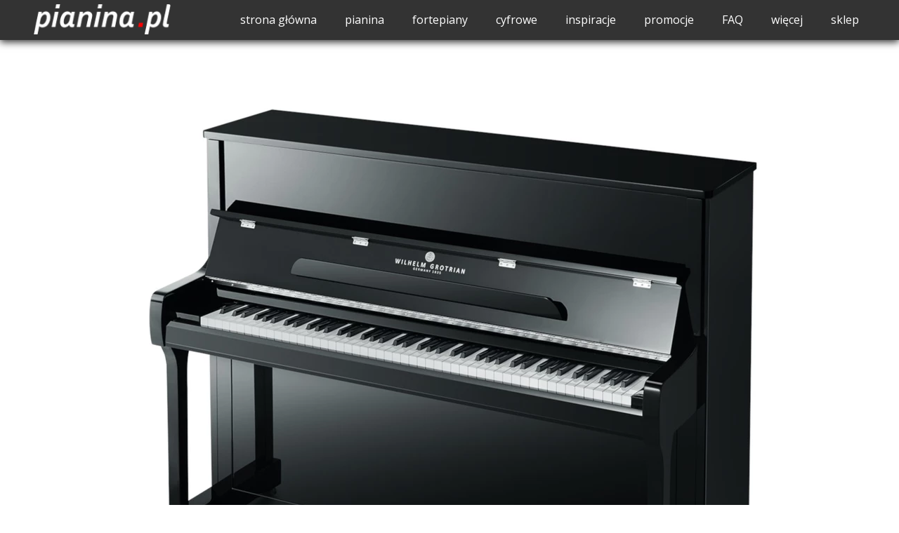

--- FILE ---
content_type: text/html;charset=utf-8
request_url: https://pianina.pl/pianino-wilhelm-grotrian-wgs-120
body_size: 36549
content:
<!doctype html><html lang="pl"><head><link rel="preload" href="/files/dynamicContent/sites/iwn3mn/images/pl/webpage_538/mk6qqh9q/element_14077/rwdMode_4/320x320/pianino-wilhelm-grotrian-wgs-120.webp" as="image" fetchpriority="high" media="(max-width: 412px)">
<meta charset="utf-8">
<meta property="og:title" content="pianina-pl » pianino wilhelm grotrian wgs 120">
<meta property="og:site_name" content="pianina-pl">
<meta property="og:description" content="">
<meta property="og:url" content="https://pianina.pl/pianino-wilhelm-grotrian-wgs-120">
<meta property="og:image" content="https://pianina.pl/lib/iwn3mn/thumbnail.png?t=1767956846082">
<meta property="og:image:width" content="470">
<meta property="og:image:height" content="246">
<meta property="og:type" content="website">
<meta property="og:locale" content="pl_PL">
<link rel="preconnect" href="https://www.googletagmanager.com" crossorigin="">
<link rel="preconnect" href="https://fonts.googleapis.com" crossorigin="">
<link rel="preconnect" href="https://fonts.gstatic.com" crossorigin="">
<script id="googleFontsLinks" type="application/json">["https://fonts.googleapis.com/css?family=Open+Sans:300,400&subset=latin-ext","https://fonts.googleapis.com/css?family=Crimson+Text:400,600&subset=latin-ext","https://fonts.googleapis.com/css?family=EB+Garamond:400&subset=latin-ext","https://fonts.googleapis.com/css?family=Lora:400&subset=latin-ext","https://fonts.googleapis.com/css?family=Merriweather:300,400&subset=latin-ext","https://fonts.googleapis.com/css?family=Tenor+Sans:400&subset=latin-ext","https://fonts.googleapis.com/css?family=Gotu:400&subset=latin-ext","https://fonts.googleapis.com/css?family=Quattrocento+Sans:400&subset=latin-ext","https://fonts.googleapis.com/css?family=Dancing+Script:400,500&subset=latin-ext","https://fonts.googleapis.com/css?family=Petit+Formal+Script:400&subset=latin-ext","https://fonts.googleapis.com/css?family=Nothing+You+Could+Do:400&subset=latin-ext","https://fonts.googleapis.com/css?family=Hurricane:400&subset=latin-ext"]</script>
<style>
        @font-face {
            font-family: 'Cardo';
            src: url("/files/userFonts/_basicFonts/Cardo/Cardo-Bold.ttf");
            font-weight:700;
            font-style:normal;
            font-display: swap;
        }
        
        @font-face {
            font-family: 'Cardo';
            src: url("/files/userFonts/_basicFonts/Cardo/Cardo-Italic.ttf");
            font-weight:400;
            font-style:italic;
            font-display: swap;
        }
        
        @font-face {
            font-family: 'Cardo';
            src: url("/files/userFonts/_basicFonts/Cardo/Cardo-Regular.ttf");
            font-weight:400;
            font-style:normal;
            font-display: swap;
        }
        
        @font-face {
            font-family: 'Cinzel';
            src: url("/files/userFonts/_basicFonts/Cinzel/Cinzel-Bold.ttf");
            font-weight:700;
            font-style:normal;
            font-display: swap;
        }
        
        @font-face {
            font-family: 'Cinzel';
            src: url("/files/userFonts/_basicFonts/Cinzel/Cinzel-Regular.ttf");
            font-weight:400;
            font-style:normal;
            font-display: swap;
        }
        
        @font-face {
            font-family: 'Cormorant Garamond';
            src: url("/files/userFonts/_basicFonts/Cormorant_Garamond/CormorantGaramond-Regular.ttf");
            font-weight:400;
            font-style:normal;
            font-display: swap;
        }
        
        @font-face {
            font-family: 'Cormorant Garamond';
            src: url("/files/userFonts/_basicFonts/Cormorant_Garamond/CormorantGaramond-Bold.ttf");
            font-weight:700;
            font-style:normal;
            font-display: swap;
        }
        
        @font-face {
            font-family: 'Cormorant Garamond';
            src: url("/files/userFonts/_basicFonts/Cormorant_Garamond/CormorantGaramond-Italic.ttf");
            font-weight:400;
            font-style:italic;
            font-display: swap;
        }
        
        @font-face {
            font-family: 'Cormorant Garamond';
            src: url("/files/userFonts/_basicFonts/Cormorant_Garamond/CormorantGaramond-BoldItalic.ttf");
            font-weight:700;
            font-style:italic;
            font-display: swap;
        }
        
        @font-face {
            font-family: 'Cormorant Infant';
            src: url("/files/userFonts/_basicFonts/Cormorant_Infant/CormorantInfant-Regular.ttf");
            font-weight:400;
            font-style:normal;
            font-display: swap;
        }
        
        @font-face {
            font-family: 'Cormorant Infant';
            src: url("/files/userFonts/_basicFonts/Cormorant_Infant/CormorantInfant-Bold.ttf");
            font-weight:700;
            font-style:normal;
            font-display: swap;
        }
        
        @font-face {
            font-family: 'Cormorant Infant';
            src: url("/files/userFonts/_basicFonts/Cormorant_Infant/CormorantInfant-Italic.ttf");
            font-weight:400;
            font-style:italic;
            font-display: swap;
        }
        
        @font-face {
            font-family: 'Cormorant Infant';
            src: url("/files/userFonts/_basicFonts/Cormorant_Infant/CormorantInfant-BoldItalic.ttf");
            font-weight:700;
            font-style:italic;
            font-display: swap;
        }
        
        @font-face {
            font-family: 'Cormorant Unicase';
            src: url("/files/userFonts/_basicFonts/Cormorant_Unicase/CormorantUnicase-Regular.ttf");
            font-weight:400;
            font-style:normal;
            font-display: swap;
        }
        
        @font-face {
            font-family: 'Cormorant Unicase';
            src: url("/files/userFonts/_basicFonts/Cormorant_Unicase/CormorantUnicase-Bold.ttf");
            font-weight:700;
            font-style:normal;
            font-display: swap;
        }
        
        @font-face {
            font-family: 'Dancing Script';
            src: url("/files/userFonts/_basicFonts/Dancing_Script/DancingScript-Regular.ttf");
            font-weight:400;
            font-style:normal;
            font-display: swap;
        }
        
        @font-face {
            font-family: 'Dancing Script';
            src: url("/files/userFonts/_basicFonts/Dancing_Script/DancingScript-Bold.ttf");
            font-weight:700;
            font-style:normal;
            font-display: swap;
        }
        
        @font-face {
            font-family: 'DM Sans';
            src: url("/files/userFonts/_basicFonts/DM_Sans/DMSans-Regular.ttf");
            font-weight:400;
            font-style:normal;
            font-display: swap;
        }
        
        @font-face {
            font-family: 'DM Sans';
            src: url("/files/userFonts/_basicFonts/DM_Sans/DMSans-Bold.ttf");
            font-weight:700;
            font-style:normal;
            font-display: swap;
        }
        
        @font-face {
            font-family: 'DM Sans';
            src: url("/files/userFonts/_basicFonts/DM_Sans/DMSans-Italic.ttf");
            font-weight:400;
            font-style:italic;
            font-display: swap;
        }
        
        @font-face {
            font-family: 'DM Sans';
            src: url("/files/userFonts/_basicFonts/DM_Sans/DMSans-BoldItalic.ttf");
            font-weight:700;
            font-style:italic;
            font-display: swap;
        }
        
        @font-face {
            font-family: 'DM Serif Display';
            src: url("/files/userFonts/_basicFonts/DM_Serif_Display/DMSerifDisplay-Regular.ttf");
            font-weight:400;
            font-style:normal;
            font-display: swap;
        }
        
        @font-face {
            font-family: 'DM Serif Display';
            src: url("/files/userFonts/_basicFonts/DM_Serif_Display/DMSerifDisplay-Italic.ttf");
            font-weight:400;
            font-style:italic;
            font-display: swap;
        }
        
        @font-face {
            font-family: 'Inter';
            src: url("/files/userFonts/_basicFonts/Inter/Inter-Regular.ttf");
            font-weight:400;
            font-style:normal;
            font-display: swap;
        }
        
        @font-face {
            font-family: 'Inter';
            src: url("/files/userFonts/_basicFonts/Inter/Inter-Bold.ttf");
            font-weight:700;
            font-style:normal;
            font-display: swap;
        }
        
        @font-face {
            font-family: 'Josefin Sans';
            src: url("/files/userFonts/_basicFonts/Josefin_Sans/JosefinSans-Regular.ttf");
            font-weight:400;
            font-style:normal;
            font-display: swap;
        }
        
        @font-face {
            font-family: 'Josefin Sans';
            src: url("/files/userFonts/_basicFonts/Josefin_Sans/JosefinSans-Bold.ttf");
            font-weight:700;
            font-style:normal;
            font-display: swap;
        }
        
        @font-face {
            font-family: 'Josefin Sans';
            src: url("/files/userFonts/_basicFonts/Josefin_Sans/JosefinSans-Italic.ttf");
            font-weight:400;
            font-style:italic;
            font-display: swap;
        }
        
        @font-face {
            font-family: 'Josefin Sans';
            src: url("/files/userFonts/_basicFonts/Josefin_Sans/JosefinSans-BoldItalic.ttf");
            font-weight:700;
            font-style:italic;
            font-display: swap;
        }
        
        @font-face {
            font-family: 'Jost';
            src: url("/files/userFonts/_basicFonts/Jost/Jost-Regular.ttf");
            font-weight:400;
            font-style:normal;
            font-display: swap;
        }
        
        @font-face {
            font-family: 'Jost';
            src: url("/files/userFonts/_basicFonts/Jost/Jost-Bold.ttf");
            font-weight:700;
            font-style:normal;
            font-display: swap;
        }
        
        @font-face {
            font-family: 'Jost';
            src: url("/files/userFonts/_basicFonts/Jost/Jost-Italic.ttf");
            font-weight:400;
            font-style:italic;
            font-display: swap;
        }
        
        @font-face {
            font-family: 'Jost';
            src: url("/files/userFonts/_basicFonts/Jost/Jost-BoldItalic.ttf");
            font-weight:700;
            font-style:italic;
            font-display: swap;
        }
        
        @font-face {
            font-family: 'Lato';
            src: url("/files/userFonts/_basicFonts/Lato/Lato-Regular.ttf");
            font-weight:400;
            font-style:normal;
            font-display: swap;
        }
        
        @font-face {
            font-family: 'Lato';
            src: url("/files/userFonts/_basicFonts/Lato/Lato-Bold.ttf");
            font-weight:700;
            font-style:normal;
            font-display: swap;
        }
        
        @font-face {
            font-family: 'Lato';
            src: url("/files/userFonts/_basicFonts/Lato/Lato-Italic.ttf");
            font-weight:400;
            font-style:italic;
            font-display: swap;
        }
        
        @font-face {
            font-family: 'Lato';
            src: url("/files/userFonts/_basicFonts/Lato/Lato-BoldItalic.ttf");
            font-weight:700;
            font-style:italic;
            font-display: swap;
        }
        
        @font-face {
            font-family: 'League Spartan';
            src: url("/files/userFonts/_basicFonts/League_Spartan/LeagueSpartan-Regular.ttf");
            font-weight:400;
            font-style:normal;
            font-display: swap;
        }
        
        @font-face {
            font-family: 'League Spartan';
            src: url("/files/userFonts/_basicFonts/League_Spartan/LeagueSpartan-Regular.ttf");
            font-weight:700;
            font-style:normal;
            font-display: swap;
        }
        
        @font-face {
            font-family: 'Libre Baskerville';
            src: url("/files/userFonts/_basicFonts/Libre_Baskerville/LibreBaskerville-Regular.ttf");
            font-weight:400;
            font-style:normal;
            font-display: swap;
        }
        
        @font-face {
            font-family: 'Libre Baskerville';
            src: url("/files/userFonts/_basicFonts/Libre_Baskerville/LibreBaskerville-Bold.ttf");
            font-weight:700;
            font-style:normal;
            font-display: swap;
        }
        
        @font-face {
            font-family: 'Libre Baskerville';
            src: url("/files/userFonts/_basicFonts/Libre_Baskerville/LibreBaskerville-Italic.ttf");
            font-weight:400;
            font-style:italic;
            font-display: swap;
        }
        
        @font-face {
            font-family: 'Libre Bodoni';
            src: url("/files/userFonts/_basicFonts/Libre_Bodoni/LibreBodoni-Regular.ttf");
            font-weight:400;
            font-style:normal;
            font-display: swap;
        }
        
        @font-face {
            font-family: 'Libre Bodoni';
            src: url("/files/userFonts/_basicFonts/Libre_Bodoni/LibreBodoni-Bold.ttf");
            font-weight:700;
            font-style:normal;
            font-display: swap;
        }
        
        @font-face {
            font-family: 'Libre Bodoni';
            src: url("/files/userFonts/_basicFonts/Libre_Bodoni/LibreBodoni-Italic.ttf");
            font-weight:400;
            font-style:italic;
            font-display: swap;
        }
        
        @font-face {
            font-family: 'Libre Bodoni';
            src: url("/files/userFonts/_basicFonts/Libre_Bodoni/LibreBodoni-BoldItalic.ttf");
            font-weight:700;
            font-style:italic;
            font-display: swap;
        }
        
        @font-face {
            font-family: 'Montserrat';
            src: url("/files/userFonts/_basicFonts/Montserrat/Montserrat-Regular.ttf");
            font-weight:400;
            font-style:normal;
            font-display: swap;
        }
        
        @font-face {
            font-family: 'Montserrat';
            src: url("/files/userFonts/_basicFonts/Montserrat/Montserrat-Bold.ttf");
            font-weight:700;
            font-style:normal;
            font-display: swap;
        }
        
        @font-face {
            font-family: 'Montserrat';
            src: url("/files/userFonts/_basicFonts/Montserrat/Montserrat-Italic.ttf");
            font-weight:400;
            font-style:italic;
            font-display: swap;
        }
        
        @font-face {
            font-family: 'Montserrat';
            src: url("/files/userFonts/_basicFonts/Montserrat/Montserrat-BoldItalic.ttf");
            font-weight:700;
            font-style:italic;
            font-display: swap;
        }
        
        @font-face {
            font-family: 'Montserrat Alternates';
            src: url("/files/userFonts/_basicFonts/Montserrat_Alternates/MontserratAlternates-Regular.ttf");
            font-weight:400;
            font-style:normal;
            font-display: swap;
        }
        
        @font-face {
            font-family: 'Montserrat Alternates';
            src: url("/files/userFonts/_basicFonts/Montserrat_Alternates/MontserratAlternates-Bold.ttf");
            font-weight:700;
            font-style:normal;
            font-display: swap;
        }
        
        @font-face {
            font-family: 'Montserrat Alternates';
            src: url("/files/userFonts/_basicFonts/Montserrat_Alternates/MontserratAlternates-Italic.ttf");
            font-weight:400;
            font-style:italic;
            font-display: swap;
        }
        
        @font-face {
            font-family: 'Montserrat Alternates';
            src: url("/files/userFonts/_basicFonts/Montserrat_Alternates/MontserratAlternates-BoldItalic.ttf");
            font-weight:700;
            font-style:italic;
            font-display: swap;
        }
        
        @font-face {
            font-family: 'Open Sans';
            src: url("/files/userFonts/_basicFonts/Open_Sans/OpenSans-Regular.ttf");
            font-weight:400;
            font-style:normal;
            font-display: swap;
        }
        
        @font-face {
            font-family: 'Open Sans';
            src: url("/files/userFonts/_basicFonts/Open_Sans/OpenSans-Bold.ttf");
            font-weight:700;
            font-style:normal;
            font-display: swap;
        }
        
        @font-face {
            font-family: 'Open Sans';
            src: url("/files/userFonts/_basicFonts/Open_Sans/OpenSans-Italic.ttf");
            font-weight:400;
            font-style:italic;
            font-display: swap;
        }
        
        @font-face {
            font-family: 'Open Sans';
            src: url("/files/userFonts/_basicFonts/Open_Sans/OpenSans-BoldItalic.ttf");
            font-weight:700;
            font-style:italic;
            font-display: swap;
        }
        
        @font-face {
            font-family: 'Outfit';
            src: url("/files/userFonts/_basicFonts/Outfit/Outfit-Regular.ttf");
            font-weight:400;
            font-style:normal;
            font-display: swap;
        }
        
        @font-face {
            font-family: 'Outfit';
            src: url("/files/userFonts/_basicFonts/Outfit/Outfit-Bold.ttf");
            font-weight:700;
            font-style:normal;
            font-display: swap;
        }
        
        @font-face {
            font-family: 'Questrial';
            src: url("/files/userFonts/_basicFonts/Questrial/Questrial-Regular.ttf");
            font-weight:400;
            font-style:normal;
            font-display: swap;
        }
        
        @font-face {
            font-family: 'Palatino Linotype';
            src: url("/files/userFonts/_basicFonts/Palatino_Linotype/PalatinoLinotype-Regular.ttf");
            font-weight:400;
            font-style:normal;
            font-display: swap;
        }
        
        @font-face {
            font-family: 'Palatino Linotype';
            src: url("/files/userFonts/_basicFonts/Palatino_Linotype/PalatinoLinotype-Bold.ttf");
            font-weight:700;
            font-style:normal;
            font-display: swap;
        }
        
        @font-face {
            font-family: 'Palatino Linotype';
            src: url("/files/userFonts/_basicFonts/Palatino_Linotype/PalatinoLinotype-Italic.ttf");
            font-weight:400;
            font-style:italic;
            font-display: swap;
        }
        
        @font-face {
            font-family: 'Palatino Linotype';
            src: url("/files/userFonts/_basicFonts/Palatino_Linotype/PalatinoLinotype-BoldItalic.ttf");
            font-weight:700;
            font-style:italic;
            font-display: swap;
        }
        
        @font-face {
            font-family: 'Petit Formal Script';
            src: url("/files/userFonts/_basicFonts/Petit_Formal_Script/PetitFormalScript-Regular.ttf");
            font-weight:400;
            font-style:normal;
            font-display: swap;
        }
        
        @font-face {
            font-family: 'Philosopher';
            src: url("/files/userFonts/_basicFonts/Philosopher/Philosopher-Regular.ttf");
            font-weight:400;
            font-style:normal;
            font-display: swap;
        }
        
        @font-face {
            font-family: 'Philosopher';
            src: url("/files/userFonts/_basicFonts/Philosopher/Philosopher-Bold.ttf");
            font-weight:700;
            font-style:normal;
            font-display: swap;
        }
        
        @font-face {
            font-family: 'Philosopher';
            src: url("/files/userFonts/_basicFonts/Philosopher/Philosopher-Italic.ttf");
            font-weight:400;
            font-style:italic;
            font-display: swap;
        }
        
        @font-face {
            font-family: 'Philosopher';
            src: url("/files/userFonts/_basicFonts/Philosopher/Philosopher-BoldItalic.ttf");
            font-weight:700;
            font-style:italic;
            font-display: swap;
        }
        
        @font-face {
            font-family: 'Playfair Display';
            src: url("/files/userFonts/_basicFonts/Playfair_Display/PlayfairDisplay-Regular.ttf");
            font-weight:400;
            font-style:normal;
            font-display: swap;
        }
        
        @font-face {
            font-family: 'Playfair Display';
            src: url("/files/userFonts/_basicFonts/Playfair_Display/PlayfairDisplay-Bold.ttf");
            font-weight:700;
            font-style:normal;
            font-display: swap;
        }
        
        @font-face {
            font-family: 'Playfair Display';
            src: url("/files/userFonts/_basicFonts/Playfair_Display/PlayfairDisplay-Italic.ttf");
            font-weight:400;
            font-style:italic;
            font-display: swap;
        }
        
        @font-face {
            font-family: 'Playfair Display';
            src: url("/files/userFonts/_basicFonts/Playfair_Display/PlayfairDisplay-BoldItalic.ttf");
            font-weight:700;
            font-style:italic;
            font-display: swap;
        }
        
        @font-face {
            font-family: 'Poppins';
            src: url("/files/userFonts/_basicFonts/Poppins/Poppins-Regular.ttf");
            font-weight:400;
            font-style:normal;
            font-display: swap;
        }
        
        @font-face {
            font-family: 'Poppins';
            src: url("/files/userFonts/_basicFonts/Poppins/Poppins-Bold.ttf");
            font-weight:700;
            font-style:normal;
            font-display: swap;
        }
        
        @font-face {
            font-family: 'Poppins';
            src: url("/files/userFonts/_basicFonts/Poppins/Poppins-Italic.ttf");
            font-weight:400;
            font-style:italic;
            font-display: swap;
        }
        
        @font-face {
            font-family: 'Poppins';
            src: url("/files/userFonts/_basicFonts/Poppins/Poppins-BoldItalic.ttf");
            font-weight:700;
            font-style:italic;
            font-display: swap;
        }
        
        @font-face {
            font-family: 'Poppins Black';
            src: url("/files/userFonts/_basicFonts/Poppins_Black/Poppins-Black.ttf");
            font-weight:900;
            font-style:normal;
            font-display: swap;
        }
        
        @font-face {
            font-family: 'Poppins Black';
            src: url("/files/userFonts/_basicFonts/Poppins_Black/Poppins-BlackItalic.ttf");
            font-weight:900;
            font-style:italic;
            font-display: swap;
        }
        
        @font-face {
            font-family: 'Raleway';
            src: url("/files/userFonts/_basicFonts/Raleway/Raleway-Regular.ttf");
            font-weight:400;
            font-style:normal;
            font-display: swap;
        }
        
        @font-face {
            font-family: 'Raleway';
            src: url("/files/userFonts/_basicFonts/Raleway/Raleway-Bold.ttf");
            font-weight:700;
            font-style:normal;
            font-display: swap;
        }
        
        @font-face {
            font-family: 'Raleway';
            src: url("/files/userFonts/_basicFonts/Raleway/Raleway-Italic.ttf");
            font-weight:400;
            font-style:italic;
            font-display: swap;
        }
        
        @font-face {
            font-family: 'Raleway';
            src: url("/files/userFonts/_basicFonts/Raleway/Raleway-BoldItalic.ttf");
            font-weight:700;
            font-style:italic;
            font-display: swap;
        }
        
        @font-face {
            font-family: 'Roboto';
            src: url("/files/userFonts/_basicFonts/Roboto/Roboto-Regular.ttf");
            font-weight:400;
            font-style:normal;
            font-display: swap;
        }
        
        @font-face {
            font-family: 'Roboto';
            src: url("/files/userFonts/_basicFonts/Roboto/Roboto-Bold.ttf");
            font-weight:700;
            font-style:normal;
            font-display: swap;
        }
        
        @font-face {
            font-family: 'Roboto';
            src: url("/files/userFonts/_basicFonts/Roboto/Roboto-Italic.ttf");
            font-weight:400;
            font-style:italic;
            font-display: swap;
        }
        
        @font-face {
            font-family: 'Roboto';
            src: url("/files/userFonts/_basicFonts/Roboto/Roboto-BoldItalic.ttf");
            font-weight:700;
            font-style:italic;
            font-display: swap;
        }
        
        @font-face {
            font-family: 'Roboto Mono';
            src: url("/files/userFonts/_basicFonts/Roboto_Mono/RobotoMono-Regular.ttf");
            font-weight:400;
            font-style:normal;
            font-display: swap;
        }
        
        @font-face {
            font-family: 'Roboto Mono';
            src: url("/files/userFonts/_basicFonts/Roboto_Mono/RobotoMono-Bold.ttf");
            font-weight:700;
            font-style:normal;
            font-display: swap;
        }
        
        @font-face {
            font-family: 'Roboto Mono';
            src: url("/files/userFonts/_basicFonts/Roboto_Mono/RobotoMono-Italic.ttf");
            font-weight:400;
            font-style:italic;
            font-display: swap;
        }
        
        @font-face {
            font-family: 'Roboto Mono';
            src: url("/files/userFonts/_basicFonts/Roboto_Mono/RobotoMono-BoldItalic.ttf");
            font-weight:700;
            font-style:italic;
            font-display: swap;
        }
        
        @font-face {
            font-family: 'Syne Regular';
            src: url("/files/userFonts/_basicFonts/Syne/Syne-Regular.ttf");
            font-weight:400;
            font-style:normal;
            font-display: swap;
        }
        
        @font-face {
            font-family: 'Syne Regular';
            src: url("/files/userFonts/_basicFonts/Syne/Syne-Bold.ttf");
            font-weight:700;
            font-style:normal;
            font-display: swap;
        }
        
        @font-face {
            font-family: 'Tenor Sans';
            src: url("/files/userFonts/_basicFonts/Tenor_Sans/TenorSans-Regular.ttf");
            font-weight:400;
            font-style:normal;
            font-display: swap;
        }
        
        @font-face {
            font-family: 'Work Sans';
            src: url("/files/userFonts/_basicFonts/Work_Sans/WorkSans-Regular.ttf");
            font-weight:400;
            font-style:normal;
            font-display: swap;
        }
        
        @font-face {
            font-family: 'Work Sans';
            src: url("/files/userFonts/_basicFonts/Work_Sans/WorkSans-Bold.ttf");
            font-weight:700;
            font-style:normal;
            font-display: swap;
        }
        
        @font-face {
            font-family: 'Work Sans';
            src: url("/files/userFonts/_basicFonts/Work_Sans/WorkSans-Italic.ttf");
            font-weight:400;
            font-style:italic;
            font-display: swap;
        }
        
        @font-face {
            font-family: 'Work Sans';
            src: url("/files/userFonts/_basicFonts/Work_Sans/WorkSans-BoldItalic.ttf");
            font-weight:700;
            font-style:italic;
            font-display: swap;
        }
        </style>


<script type="text/javascript">
    window.wwCdnFailSafe = {
        loadPageWithoutCdn: function (){
            let param = 'forcePageWithoutCdn';
            if(location.search.indexOf(param) === -1){
                let url = new URL(location.href)
                url.searchParams.append(param, 'true');
                location.href = url.toString();
            }
        }
    }
</script>

<style type="text/css">:root {--vertical-scrollbar-width: 0px;}body {-webkit-text-size-adjust: 100%;background-color: #ffffff;font-family: Arial, sans-serif;font-size: 12px;font-style: normal;font-weight: 400;position: relative;height: 1px;-webkit-font-smoothing: antialiased;--body-right-margin: 0;}body.snip-open > #body {overflow: initial;}body.body--transformed-for-ai-preview{transform-origin: left top;transform: scale(var(--ai-preview-scale-factor));}body:not([data-page-app-status="uninitialized"]) #body, body[data-fast-page-rendering="false"] #body {overflow: hidden;}#body {height: 100%;width: 100%;position: absolute;}.page_background {z-index: -1;}.fixed_background {position: fixed;top: 0;bottom: 0;left: 0;right: 0}.scroll_background {width: 100%;}iframe {border: medium none;display: block;}.w-object {position: absolute;}.content {overflow: hidden;word-wrap: break-word;height: 100%;-moz-box-sizing: border-box;box-sizing: border-box;position: relative;}.content .title {color: #CCCCCC;overflow: hidden;padding: 10px 0;text-align: center;text-overflow: ellipsis;}.ww_form_input_wrapper > .ww_inner_element_content {display: block;}.ww_form_input_wrapper select[multiple] {overflow-x: hidden;overflow-y: scroll;}.ww_inner_element {-moz-box-sizing: border-box;box-sizing: border-box;position: relative;}.ww_inner_element_content {overflow: hidden;text-overflow: ellipsis;box-sizing: border-box;min-height: 1em;}.ww_element[data-element-type="gallery"] .ww_inner_element,.ww_element[data-element-type="slider"] .ww_inner_element {position: absolute;}textarea.ww_inner_element_content {overflow: auto;}.ww_transparent {opacity: 0 !important;}.ww_element[data-element-type="img"] .content {transform: translateZ(0);}.ww_image_wrapper {height: 100%;overflow: hidden;width: 100%;}.ww_image_wrapper > img, .ww_media_player_content img {position: absolute;display: block;left: 0;top: 0;}.ww_image_wrapper > img.image-uninitialized {display: none;}.ww_image_wrapper {position: relative;}.ww_image_wrapper img.svgImage, .ww_media_player_content .video-custom-thumbnail img.svgImage {background-repeat: no-repeat;background-position: 50% calc(50% + 0px);display: block;width: 100%;height: 100%;}.ww_element[fullwidth="true"] .ww_image_wrapper img {max-width: none;max-height: none;}.galleryList {display: none;}.preload-slider-wrapper {display: none;}.preload-slider-wrapper,.preload-slider{width: inherit;height: inherit;}.ww_lightbox .break {flex-basis: 100%;}.lightbox_title {overflow: hidden;text-align: center;text-overflow: ellipsis;word-break: break-word;-moz-box-sizing: border-box;}.image_lightbox_outer_wrapper {-moz-box-sizing: border-box;box-sizing: border-box;overflow: hidden;transform: translateZ(0);-webkit-transform: translateZ(0);}.image_lightbox_inner_wrapper {height: 100%;width: 100%;overflow: hidden;display: flex;align-items: center;justify-content: center;}.image_lightbox_container {font-size: 0;line-height: 0;}.ww_lightbox.imageAnimationsEnabled .image_lightbox_inner_wrapper {transition: transform 0.25s ease-out 0s;-webkit-transition: -webkit-transform 0.25s ease-out 0s;}.ww_lightbox.imageAnimationsEnabled .image_lightbox_inner_wrapper:hover {transform: scale(1.2);-webkit-transform: scale(1.2);}.ww_element.transitionAnimationRunning > .content,.ww_element.transitionAnimationRunning > .backgroundOverlay {opacity: 0 !important;}.mobileMenuIcon.transitionAnimationRunning {opacity: 0 !important;}.ww_button_content {overflow: hidden;width: 100%;border-width: 0;}.ww_button_content a {-webkit-tap-highlight-color: transparent;}.ww_button_wrapper {position: relative;width: 100%;height: 100%;box-sizing: border-box;overflow: hidden;}.ww_button_link {top: 0;bottom: 0;right: 0;left: 0;position: absolute;background-color: rgba(0, 0, 0, 0);}.ww_button_text_wrapper {display: table;width: 100%;height: 100%;position: relative;box-sizing: border-box;}.ww_button_text {display: table-cell;vertical-align: middle;text-align: center;}.ww_login_wrapper > .ww_login_tool_text_login {display: table-cell;}.ww_login_wrapper > .ww_login_tool_text_logout {display: none}.ww_login_tool_logged > .ww_login_wrapper > .ww_login_tool_text_login {display: none;}.ww_login_tool_logged > .ww_login_wrapper > .ww_login_tool_text_logout {display: table-cell;}.embedded_html_content {width: 100%;height: 100%;}.uninitialized_html_content {display: none;}.ww_element[data-element-type="htmltool"][data-dynamic-height="true"] .embedded_html_content {width: 100%;height: auto;}.ww_element[data-element-type="htmltool"]:not([data-dynamic-height="true"]) .embedded_html_content {overflow: auto;}.language_selector {font-size: 0px;}.language_selector > li {position: relative;overflow: hidden;}.language_selector_horizontal > li {display: inline-block;}.language_selector_flag > a > img {left: 50%;position: absolute;top: 50%;transform: translate(-50%, -50%);-webkit-transform: translate(-50%, -50%);}.ww_form.textEdit--simple .ww_inner_element_content {white-space: pre;}.ww_form_frame {width: 100%;}.ww_form_item {direction: ltr;}.ww_form_cell_1 {vertical-align: top;}.ww_form_cell_2 {width: auto;vertical-align: top;}.ww_form_input_wrapper .ww_form_select_wrapper {display: inline-block;}.ww_form_frame input[type="text"], .ww_form_frame input[type="file"], .ww_form_frame textarea, .ww_form_frame select {-moz-box-sizing: border-box;box-sizing: border-box;border: medium none;resize: none;width: 100%;vertical-align: middle;overflow-x: hidden;font-style: inherit;font-variant: inherit;font-weight: inherit;font-stretch: inherit;font-size: inherit;font-family: inherit;color: inherit;text-decoration: inherit;text-align: inherit;text-transform: inherit;text-shadow: inherit;line-height: inherit;}.ww_form_frame input[type="text"], .ww_form_frame input[type="file"], .ww_form_frame textarea {background: none repeat scroll 0 0 rgba(0, 0, 0, 0);}.ww_form_frame textarea {height: 8em;}.ww_form_frame input[type="checkbox"] {display: block;}.ww_form_frame select {border: medium none;font-family: inherit;}.ww_form_frame .ww_multiple_select_option .ww_multiple_select_checkbox {float: left;}.ww_form_frame .ww_multiple_select_option {display: flex;align-items: baseline;word-break: break-word;}.ww_form_frame ::-webkit-input-placeholder {color: inherit;text-decoration: inherit;opacity: 0.3;}.ww_form_frame ::-moz-placeholder {color: inherit;text-decoration: inherit;opacity: 0.3;}.ww_form_frame :-moz-placeholder {color: inherit;text-decoration: inherit;opacity: 0.3;}.ww_form_frame :-ms-input-placeholder {color: inherit;text-decoration: inherit;opacity: 0.3;}.ww_form_frame .ww_multiple_select_option .ww_inner_element_content {overflow: visible;white-space: initial;}.ww_form_frame .ww_multiple_select_option input.ww_multiple_select_checkbox {margin-left: 0.0625rem;flex-shrink: 0}.ww_form_frame .ww_form_frame_info_wrapper .ww_inner_element_content {overflow: visible;line-height: normal;}.ww_submit_button_wrapper {display: inline-block;vertical-align: middle;width: 100%;}.ww_submit_button_content {cursor: pointer;display: inline-block;vertical-align: middle;white-space: nowrap;}.ww_submit_button_content > .ww_normal_text {display: block}.ww_submit_button_content > .ww_hover_text {display: none;}.ww_submit_button_content > div {background-color: transparent !important;min-height: 1em;}.ww_submit_button_content:hover > .ww_normal_text {display: none;}.ww_submit_button_content:hover > .ww_hover_text {display: block;}.ww_form_frame_info_wrapper {opacity: 0;display: none;width: 100%;}.ww_form_frame_info {display: block;}.ww_form_frame_info_error {display: none;}.ww_form[data-valid="false"] .ww_form_frame_info {display: none;}.ww_form[data-valid="false"] .ww_form_frame_info_error {display: block;}.ww_form_item > .ww_form_cell_2[data-valid="false"] > div > * {border-color: red !important;}.ww_form_item > .ww_form_cell_2[data-valid="false"] input[type="checkbox"] {outline: 1px solid red;}a {text-decoration: none;}a.custom_link {font-size: inherit;line-height: inherit;}a.custom_link:hover {font-size: inherit;line-height: inherit;}.text_content {overflow: hidden;}.text_content ul,.wwTextContent ul {list-style-type: disc;padding-left: 30px;}.text_content ol,.wwTextContent ol {list-style-type: decimal;padding-left: 30px;}.text_content ul ul,.wwTextContent ul ul {list-style-type: square;margin: 0;}.text_content ul ul ul,.wwTextContent ul ul ul {list-style-type: circle;margin: 0;}.text_content ul ul ul ul,.wwTextContent ul ul ul ul {list-style-type: disc;margin: 0;}.text_content ol ol,.wwTextContent ol ol {list-style-type: lower-alpha;margin: 0;}.text_content ol ol ol,.wwTextContent ol ol ol {list-style-type: upper-roman;margin: 0;}.text_content ol ol ol ol,.wwTextContent ol ol ol ol {list-style-type: decimal;margin: 0;}.text_content blockquote,.wwTextContent blockquote {padding-left: 30px;}.text_content .innerElement,.wwTextContent .innerElement {box-sizing: border-box;-moz-box-sizing: border-box;}.text_content iframe,.wwTextContent iframe {display: inline-block;}.layerContainer {position: absolute;}.news_element {height: auto;}.ww_facebook_element {overflow: visible;}.ww_facebook_element > .facebook_container {width: 100%;height: 100%;display: table;}.ww_facebook_element .table_row {display: table-row;width: 100%;height: 100%;text-align: center;}.ww_facebook_element .outer_wrapper {display: table-cell;vertical-align: middle;}.ww_facebook_element .inner_wrapper {display: inline-block;}.ww_googleMaps_element {width: 100%;height: 100%;}.ww_googleMaps_content {transform: translateZ(0px);-webkit-transform: translateZ(0px);}.ww_strobe_player_element {width: 100%;height: 100%;}.ww_module_element {height: 100%;width: 100%;overflow: auto;position: relative;}.ww_media_player_content {transform: translateZ(0px);-webkit-transform: translateZ(0px);}.ww_media_player_content > iframe {width: 100%;height: 100%;}.ww_media_player_content > video {width: 100%;height: 100%;object-fit: cover;font-family: 'object-fit: cover;';}.ww_media_player_content .ww_video_error_wrapper {background-color: #333;height: 100%;overflow: hidden;position: relative;width: 100%;}.ww_media_player_content .ww_video_error_text {color: #ff4444;font-size: 20px;left: 50%;position: absolute;text-align: center;top: 50%;transform: translate(-50%, -50%);}.ww_text_wrapper:not(.forceLineHeight),.ww_text_wrapper:not(.forceLineHeight) > * {line-height: normal !important;}body .ww_text_wrapper img {cursor: pointer;}.ww_element[data-element-type='gallery'] .content,.ww_element[data-element-type='slider'] .content,.ww_element[data-element-type='lightbox'] .content,.ww_element[data-element-type='socialMedia'] .content {transform: translateZ(0px);-webkit-transform: translateZ(0px);}.ww_button_content > a {color: inherit;text-decoration: none;}.ww_element[data-element-type='slider'] .wwTextContent {color: #FFFFFF;}.ww_element .wwTextContent > *:last-child {margin-bottom: 0;}#container > div[data-element-type="form"] {text-decoration: none;}.ww_element[data-element-type='button']:not(:hover) .wwTextContent {pointer-events: none;}.ww_element a[data-link-type="interactionLinkData"] {cursor: pointer;}div[data-element-type="product"] > div:not([wwbuttonstate="disabled"]),div[data-element-type="shopCart"] {cursor: pointer;}.ww_element .backgroundOverlay {position: absolute;width: 100%;height: 100%;left: 0;top: 0;pointer-events: none;}.pswp .pswp__caption a {color: #ffffff;text-decoration: underline;}.cursor--pointer {cursor: pointer;}.cursor--text {cursor: text;}div[data-element-type="counter"] .content > * {white-space: nowrap;}.ww_element[data-element-type="lightbox"] > .content {overflow: visible;}.ww_element[data-element-type="img"] a[target] {display: flex;}body,div,dl,dt,dd,ul,ol,li,h1,h2,h3,h4,h5,h6,pre,form,fieldset,input,textarea,p,blockquote,th,td {margin:0;padding:0;}table {border-collapse:collapse;border-spacing:0;}button {font-family: inherit;}fieldset,img {border:0;}address,caption,cite,code,dfn,th,var {font-style:normal;font-weight:normal;}ol,ul {list-style:none;}caption,th {text-align:left;}h1,h2,h3,h4,h5,h6 {font-weight:normal;}q:before,q:after {content:'';}abbr,acronym { border:0;}select {appearance: none;-webkit-appearance: none;-moz-appearance: none;cursor: pointer;padding-right: 1rem;background: url('/files/staticContent/5.585.0/websitesResources/images/selectIcon-5074347faf62f4bcc1a0e3ed897ba2f6.svg') no-repeat 100% 50%;}:focus {outline: none;}.wwTextContent table {border-color: black;border-style: solid;}.wwTextContent span span {vertical-align: bottom;}#myGallery {display: none;}.gv_galleryWrap {position: relative;z-index: 0;}.gv_gallery {overflow: hidden;position: relative;}.gv_imageStore {visibility: hidden;position: absolute;top: -10000px;left: -10000px;}.gv_panelWrap {filter: inherit;position: absolute;overflow: hidden;}.gv_panel-loading {background: url('/files/staticContent/5.585.0/websitesResources/images/galleryView/img-loader-4ae62572d3d818acec612bfcad7779a3.gif') 50% 50% no-repeat #aaa;}.gv_panel {filter: inherit;position: absolute;top: 0;left: 0;overflow: hidden;z-index: 100;}.gv_panel img {position: absolute;left: 0;top: 0;}.gv_overlay {position: absolute;z-index: 200;width: 100%;height: 100%;}.gv_overlay.onTop .gv_overlayHeaderWrapper{top: 0;}.gv_overlay.onBottom .gv_overlayHeaderWrapper{bottom: 0;}.gv_overlay .noText {display: none}.gv_showOverlay {position: absolute;width: 20px;height: 20px;background: url('/files/staticContent/5.585.0/websitesResources/images/galleryView/themes/light/info-9a6287571384d257437ac6623ecbe460.png') #222;cursor: pointer;z-index: 200;opacity: 0.85;display: none;}.gv_infobar {background: #222;padding: 0 0.5em;height: 1.5em;position: absolute;bottom: 0;right: 0;display: none;vertical-align: middle;z-index: 2000;}.gv_filmstripWrap {overflow: hidden;position: absolute;z-index: 200;}.gv_filmstrip {margin: 0;padding: 0;position: absolute;top: 0;left: 0;}.gv_frame {cursor: pointer;float: left;position: relative;margin: 0;padding: 0;}.gv_frame .gv_thumbnail {position: relative;overflow: hidden !important;}.gv_frame.current .gv_thumbnail {}.gv_frame img {border: none;position: absolute;}.gv_pointer {border-color: black;}.gv_navWrap {text-align: center;position: absolute;}.gv_navPlay,.gv_navPause,.gv_navNext,.gv_navPrev {opacity: 0.3;-moz-opacity: 0.3;-khtml-opacity: 0.3;filter: alpha(opacity=30);display: -moz-inline-stack;display: inline-block;zoom: 1;*display: inline;vertical-align: middle;}.gv_navPlay:hover,.gv_navPause:hover,.gv_navNext:hover,.gv_navPrev:hover {opacity: 0.8;-moz-opacity: 0.8;-khtml-opacity: 0.8;filter: alpha(opacity=80);}.gv_panelNavPrev,.gv_panelNavNext {position: absolute;display: none;opacity: 0.50;-moz-opacity: 0.50;-khtml-opacity: 0.50;filter: alpha(opacity=50);z-index: 201;top: 50%;transform: translateY(-50%);}.gv_panelNavPrev:hover,.gv_panelNavNext:hover {opacity: 0.9;-moz-opacity: 0.9;-khtml-opacity: 0.9;filter: alpha(opacity=90);}.gv_navPlay {height: 30px;width: 30px;cursor: pointer;background: url('/files/staticContent/5.585.0/websitesResources/images/galleryView/themes/light/play-big-2f49f7bdbdb971ebcef1fa4a485cd10b.png') top left no-repeat;}.gv_navPause {height: 30px;width: 30px;cursor: pointer;background: url('/files/staticContent/5.585.0/websitesResources/images/galleryView/themes/light/pause-big-2c41041b646a9cb8ef2656d0b5c5cd29.png') top left no-repeat;}.gv_navNext {height: 20px;width: 20px;cursor: pointer;background: url('/files/staticContent/5.585.0/websitesResources/images/galleryView/themes/light/next-a34ab271cba473fe1d69df004cbd26a2.png') top left no-repeat;}.gv_navPrev {height: 20px;width: 20px;cursor: pointer;background: url('/files/staticContent/5.585.0/websitesResources/images/galleryView/themes/light/prev-f14731d9b84adaaf75d91c33c9abdff4.png') top right no-repeat;}.gv_panelNavNext {height: 36px;width: 16px;cursor: pointer;background: url('/files/staticContent/5.585.0/websitesResources/images/galleryView/themes/light/panel-next-f9a644ffb757072931f9a48f16674ed4.png') top left no-repeat;right: 10px;}.gv_panelNavPrev {height: 36px;width: 16px;cursor: pointer;background: url('/files/staticContent/5.585.0/websitesResources/images/galleryView/themes/light/panel-prev-f605c04c85c9447273ed25189684ade3.png') top right no-repeat;left: 10px;}.gv_imgWrapper{position: absolute;overflow: hidden;}.gv_img{width: 100%;height: 100%;}#ww_popup_area{position:fixed;top:0px;bottom:0px;left:0px;right:0px;background:#eee;display:none;opacity:0.9;z-index:20000;}#ww_cmslogin_popup_wrapper{position:fixed;top:0px;bottom:0px;left:0px;right:0px;z-index:20001;display:none;}.ww_popup {position: fixed;top: 150px;width: 370px;min-height: 100px;background: #fff;border: 1px solid #CCCCCC;box-shadow: #999 2px 2px 7px;color: #333333;font-size: 12px;padding: 8px;display: none;font-family: arial, sans-serif;left: 50%;transform: translateX(-50%);}.ww_popup_content{width:272px;margin: 15px auto 0px auto;;text-align:center;}.ww_popup_logo{width:252px;height: 64px; margin: 0 auto 20px;background-repeat:  no-repeat ;background-size: contain;background-position: center center;display: none;}.ww_close_button{margin-left: auto;width: 0.75rem;height: 0.75rem;-webkit-mask-image: url("/files/staticContent/5.585.0/websitesResources/images/closeIcon-87031b6793624248dcd90331af55c196.svg");mask-image: url("/files/staticContent/5.585.0/websitesResources/images/closeIcon-87031b6793624248dcd90331af55c196.svg");-webkit-mask-position: center;mask-position: center;-webkit-mask-repeat: no-repeat;mask-repeat: no-repeat;background: none center no-repeat var(--popup--old-white-popup__x-button_color);cursor: pointer;}.ww_popup input.field{display:block;width:260px;height:26px;border:1px solid #999;color:#878787;padding:0 5px;margin-bottom:4px;}.ww_popup input.field:focus{outline: 0 #999;}.ww_popup input.notValidate {border-color:#f00;}.ww_popup input.submit{width:140px;height:25px;border:none;color:#fff;margin-bottom:10px;margin-top:10px;}.ww_form_label{text-transform:uppercase;margin-bottom:4px;width:262px;height:26px;color:#fff;line-height:28px;padding:0 5px;text-align:center;}.ww_form_label_login{background:#888888;}.ww_popup .green_button {background-color:var(--primary-button-background-color);box-shadow:none;cursor:pointer;border:none; border-radius:3px;color:#FFFFFF;display:inline-block;font-size:12px;line-height:20px;padding:2px 20px;text-transform:uppercase;}.ww_popup .green_button:hover{background-color:var(--primary-button-background-color);transition: all 0.1s ease-in 0s;}.ww_popup .green_button:active{background:var(--primary-button-background-color);box-shadow:none;}.ww_popup .green_button_dark {background:var(--primary-button-background-color);box-shadow:none;cursor:pointer;border:none;border-radius:3px;color:#FFFFFF;display:inline-block;font-size:12px;line-height:20px;padding:2px 20px;text-transform:uppercase;}.ww_popup .green_button_dark:hover{background:var(--primary-button-background-color);transition: all 0.1s ease-in 0s;}.ww_popup .green_button_dark:active{background:var(--primary-button-background-color);box-shadow:none;}.ww_popup .ww_linkBox a {color:var(--popup--old-white-popup__link_color); text-decoration: none;}.ww_popup .ww_linkBox a:hover {text-decoration:underline;}.ww_popup .ww_linkBox.oauthFacebookAuthButton a{background-color: #3a61b3;color: #fff;text-decoration: none;font-size: 12px;padding: 6px 20px;text-transform: uppercase;border-radius: 3px;display: block;}.ww_validation{color:#f00;display:block;clear:both;margin:1px 0 3px 0;text-align: center; width: 100%;}#ww_reset_password_success_submit_button{margin-top: 15px;}.ww_login_button_loading{background-image: url("/files/staticContent/5.585.0/websitesResources/images/loading-2299ad0b3f63413f026dfec20c205b8f.gif"); background-repeat: no-repeat; background-size: 25px 25px;}#ww_regulations_label{}.ww_popup .lock { display: none; position:absolute; left:0; top:0; right:0; bottom:0;}.ww_popup .lockBackground{position:absolute; left:0; top:0; right:0; bottom:0; background-color: #fff; opacity: 0.7;}.lockSpinner {background: url("/files/staticContent/5.585.0/websitesResources/images/loading-2299ad0b3f63413f026dfec20c205b8f.gif") no-repeat; background-size: 100%;bottom: 0;height: 50px;left: 0;margin: auto;position: absolute;right: 0;top: 0;width: 50px; display:none;}.ww_popup.locked .lock{display:block;}.ww_popup.waiting .lock{display:block;}.ww_popup.waiting .lockSpinner{display:block;}#register_regulation_info{display: inline-block;}#autologinAsWebmaster{display:none;}#ww_cms_login_popup .separator,#ww_cms_registration_popup .separator{border-top: 1px solid #ccc;height: 0;margin: 15px 0;position: relative;}#ww_cms_login_popup .separator .separatorTitle,#ww_cms_registration_popup .separatorTitle {background-color: #fff;padding: 2px 10px;position: relative;display: inline-block;top: -10px;}#ww_login_popup_info{ padding-bottom: 10px;}@media (max-width: 400px) {.ww_popup {width: 98%;}}.pswp {display: none;position: absolute;width: 100%;height: 100%;left: 0;top: 0;overflow: hidden;-ms-touch-action: none;touch-action: none;z-index: 1500;-webkit-text-size-adjust: 100%;-webkit-backface-visibility: hidden;outline: none; }.pswp * {-webkit-box-sizing: border-box;box-sizing: border-box; }.pswp img {max-width: none; }.pswp--animate_opacity {opacity: 0.001;will-change: opacity;-webkit-transition: opacity 333ms cubic-bezier(0.4, 0, 0.22, 1);transition: opacity 333ms cubic-bezier(0.4, 0, 0.22, 1); }.pswp--open {display: block; }.pswp--zoom-allowed .pswp__img {cursor: -webkit-zoom-in;cursor: -moz-zoom-in;cursor: zoom-in; }.pswp--zoomed-in .pswp__img {cursor: -webkit-grab;cursor: -moz-grab;cursor: grab; }.pswp--dragging .pswp__img {cursor: -webkit-grabbing;cursor: -moz-grabbing;cursor: grabbing; }.pswp__bg {position: absolute;left: 0;top: 0;width: 100%;height: 100%;background: #000;opacity: 0;transform: translateZ(0);-webkit-backface-visibility: hidden;will-change: opacity; }.pswp__scroll-wrap {position: absolute;left: 0;top: 0;width: 100%;height: 100%;overflow: hidden; }.pswp__container,.pswp__zoom-wrap {-ms-touch-action: none;touch-action: none;position: absolute;left: 0;right: 0;top: 0;bottom: 0; }.pswp__container,.pswp__img {-webkit-user-select: none;-moz-user-select: none;-ms-user-select: none;user-select: none;-webkit-tap-highlight-color: transparent;-webkit-touch-callout: none; }.pswp__zoom-wrap {position: absolute;width: 100%;-webkit-transform-origin: left top;-ms-transform-origin: left top;transform-origin: left top;-webkit-transition: -webkit-transform 333ms cubic-bezier(0.4, 0, 0.22, 1);transition: transform 333ms cubic-bezier(0.4, 0, 0.22, 1); }.pswp__bg {will-change: opacity;-webkit-transition: opacity 333ms cubic-bezier(0.4, 0, 0.22, 1);transition: opacity 333ms cubic-bezier(0.4, 0, 0.22, 1); }.pswp--animated-in .pswp__bg,.pswp--animated-in .pswp__zoom-wrap {-webkit-transition: none;transition: none; }.pswp__container,.pswp__zoom-wrap {-webkit-backface-visibility: hidden; }.pswp__item {position: absolute;left: 0;right: 0;top: 0;bottom: 0;overflow: hidden; }.pswp__img {position: absolute;width: auto;height: auto;top: 0;left: 0; }.pswp__img--placeholder {-webkit-backface-visibility: hidden; }.pswp__img--placeholder--blank {background: #222; }.pswp--ie .pswp__img {width: 100% !important;height: auto !important;left: 0;top: 0; }.pswp__error-msg {position: absolute;left: 0;top: 50%;width: 100%;text-align: center;font-size: 14px;line-height: 16px;margin-top: -8px;color: #CCC; }.pswp__error-msg a {color: #CCC;text-decoration: underline; }.pswp__button {width: 44px;height: 44px;position: relative;background: none;cursor: pointer;overflow: visible;-webkit-appearance: none;display: block;border: 0;padding: 0;margin: 0;float: right;opacity: 0.75;-webkit-transition: opacity 0.2s;transition: opacity 0.2s;-webkit-box-shadow: none;box-shadow: none; }.pswp__button:focus,.pswp__button:hover {opacity: 1; }.pswp__button:active {outline: none;opacity: 0.9; }.pswp__button::-moz-focus-inner {padding: 0;border: 0; }.pswp__ui--over-close .pswp__button--close {opacity: 1; }.pswp__button,.pswp__button--arrow--left:before,.pswp__button--arrow--right:before {background: url('/files/staticContent/5.585.0/websitesResources/images/photoswipe/default-skin-e3f799c6dec9af194c86decdf7392405.png') 0 0 no-repeat;background-size: 264px 88px;width: 44px;height: 44px; }@media (-webkit-min-device-pixel-ratio: 1.1), (-webkit-min-device-pixel-ratio: 1.09375), (min-resolution: 105dpi), (min-resolution: 1.1dppx) {.pswp--svg .pswp__button,.pswp--svg .pswp__button--arrow--left:before,.pswp--svg .pswp__button--arrow--right:before {background-image: url('/files/staticContent/5.585.0/websitesResources/images/photoswipe/default-skin-b257fa9c5ac8c515ac4d77a667ce2943.svg'); }.pswp--svg .pswp__button--arrow--left,.pswp--svg .pswp__button--arrow--right {background: none; } }.pswp__button--close {background-position: 0 -44px; }.pswp__button--share {background-position: -44px -44px; }.pswp__button--fs {display: none; }.pswp--supports-fs .pswp__button--fs {display: block; }.pswp--fs .pswp__button--fs {background-position: -44px 0; }.pswp__button--zoom {display: none;background-position: -88px 0; }.pswp--zoom-allowed .pswp__button--zoom {display: block; }.pswp--zoomed-in .pswp__button--zoom {background-position: -132px 0; }.pswp--touch .pswp__button--arrow--left,.pswp--touch .pswp__button--arrow--right {visibility: hidden; }.pswp__button--arrow--left,.pswp__button--arrow--right {background: none;top: 50%;margin-top: -50px;width: 70px;height: 100px;position: absolute; }.pswp__button--arrow--left {left: 0; }.pswp__button--arrow--right {right: 0; }.pswp__button--arrow--left:before,.pswp__button--arrow--right:before {content: '';top: 35px;background-color: rgba(0, 0, 0, 0.3);height: 30px;width: 32px;position: absolute; }.pswp__button--arrow--left:before {left: 6px;background-position: -138px -44px; }.pswp__button--arrow--right:before {right: 6px;background-position: -94px -44px; }.pswp__counter,.pswp__share-modal {-webkit-user-select: none;-moz-user-select: none;-ms-user-select: none;user-select: none; }.pswp__share-modal {display: block;background: rgba(0, 0, 0, 0.5);width: 100%;height: 100%;top: 0;left: 0;padding: 10px;position: absolute;z-index: 1600;opacity: 0;-webkit-transition: opacity 0.25s ease-out;transition: opacity 0.25s ease-out;-webkit-backface-visibility: hidden;will-change: opacity; }.pswp__share-modal--hidden {display: none; }.pswp__share-tooltip {z-index: 1620;position: absolute;background: #FFF;top: 56px;border-radius: 2px;display: block;width: auto;right: 44px;-webkit-box-shadow: 0 2px 5px rgba(0, 0, 0, 0.25);box-shadow: 0 2px 5px rgba(0, 0, 0, 0.25);-webkit-transform: translateY(6px);-ms-transform: translateY(6px);transform: translateY(6px);-webkit-transition: -webkit-transform 0.25s;transition: transform 0.25s;-webkit-backface-visibility: hidden;will-change: transform; }.pswp__share-tooltip a {display: block;padding: 8px 12px;color: #000;text-decoration: none;font-size: 14px;line-height: 18px; }.pswp__share-tooltip a:hover {text-decoration: none;color: #000; }.pswp__share-tooltip a:first-child {border-radius: 2px 2px 0 0; }.pswp__share-tooltip a:last-child {border-radius: 0 0 2px 2px; }.pswp__share-modal--fade-in {opacity: 1; }.pswp__share-modal--fade-in .pswp__share-tooltip {-webkit-transform: translateY(0);-ms-transform: translateY(0);transform: translateY(0); }.pswp--touch .pswp__share-tooltip a {padding: 16px 12px; }a.pswp__share--facebook:before {content: '';display: block;width: 0;height: 0;position: absolute;top: -12px;right: 15px;border: 6px solid transparent;border-bottom-color: #FFF;-webkit-pointer-events: none;-moz-pointer-events: none;pointer-events: none; }a.pswp__share--facebook:hover {background: #3E5C9A;color: #FFF; }a.pswp__share--facebook:hover:before {border-bottom-color: #3E5C9A; }a.pswp__share--twitter:hover {background: #55ACEE;color: #FFF; }a.pswp__share--pinterest:hover {background: #CCC;color: #CE272D; }a.pswp__share--download:hover {background: #DDD; }.pswp__counter {position: absolute;left: 0;top: 0;height: 44px;font-size: 13px;line-height: 44px;color: #FFF;opacity: 0.75;padding: 0 10px; }.pswp__caption {position: absolute;left: 0;bottom: 0;width: 100%;min-height: 44px; }.pswp__caption small {font-size: 11px;color: #BBB; }.pswp__caption__center {text-align: center;max-width: 420px;margin: 0 auto;font-size: 13px;padding: 10px;line-height: 20px;color: #CCC; }.pswp__caption--empty {display: none; }.pswp__caption--fake {visibility: hidden; }.pswp__preloader {width: 44px;height: 44px;position: absolute;top: 0;left: 50%;margin-left: -22px;opacity: 0;-webkit-transition: opacity 0.25s ease-out;transition: opacity 0.25s ease-out;will-change: opacity;direction: ltr; }.pswp__preloader__icn {width: 20px;height: 20px;margin: 12px; }.pswp__preloader--active {opacity: 1; }.pswp__preloader--active .pswp__preloader__icn {background: url('/files/staticContent/5.585.0/websitesResources/images/photoswipe/preloader-e34aafbb485a96eaf2a789b2bf3af6fe.gif') 0 0 no-repeat; }.pswp--css_animation .pswp__preloader--active {opacity: 1; }.pswp--css_animation .pswp__preloader--active .pswp__preloader__icn {-webkit-animation: clockwise 500ms linear infinite;animation: clockwise 500ms linear infinite; }.pswp--css_animation .pswp__preloader--active .pswp__preloader__donut {-webkit-animation: donut-rotate 1000ms cubic-bezier(0.4, 0, 0.22, 1) infinite;animation: donut-rotate 1000ms cubic-bezier(0.4, 0, 0.22, 1) infinite; }.pswp--css_animation .pswp__preloader__icn {background: none;opacity: 0.75;width: 14px;height: 14px;position: absolute;left: 15px;top: 15px;margin: 0; }.pswp--css_animation .pswp__preloader__cut {position: relative;width: 7px;height: 14px;overflow: hidden; }.pswp--css_animation .pswp__preloader__donut {-webkit-box-sizing: border-box;box-sizing: border-box;width: 14px;height: 14px;border: 2px solid #FFF;border-radius: 50%;border-left-color: transparent;border-bottom-color: transparent;position: absolute;top: 0;left: 0;background: none;margin: 0; }@media screen and (max-width: 1024px) {.pswp__preloader {position: relative;left: auto;top: auto;margin: 0;float: right; } }@-webkit-keyframes clockwise {0% {-webkit-transform: rotate(0deg);transform: rotate(0deg); }100% {-webkit-transform: rotate(360deg);transform: rotate(360deg); } }@keyframes clockwise {0% {-webkit-transform: rotate(0deg);transform: rotate(0deg); }100% {-webkit-transform: rotate(360deg);transform: rotate(360deg); } }@-webkit-keyframes donut-rotate {0% {-webkit-transform: rotate(0);transform: rotate(0); }50% {-webkit-transform: rotate(-140deg);transform: rotate(-140deg); }100% {-webkit-transform: rotate(0);transform: rotate(0); } }@keyframes donut-rotate {0% {-webkit-transform: rotate(0);transform: rotate(0); }50% {-webkit-transform: rotate(-140deg);transform: rotate(-140deg); }100% {-webkit-transform: rotate(0);transform: rotate(0); } }.pswp__ui {-webkit-font-smoothing: auto;visibility: visible;opacity: 1;z-index: 1550; }.pswp__top-bar {position: absolute;left: 0;top: 0;height: 44px;width: 100%; }.pswp__caption,.pswp__top-bar,.pswp--has_mouse .pswp__button--arrow--left,.pswp--has_mouse .pswp__button--arrow--right {-webkit-backface-visibility: hidden;will-change: opacity;-webkit-transition: opacity 333ms cubic-bezier(0.4, 0, 0.22, 1);transition: opacity 333ms cubic-bezier(0.4, 0, 0.22, 1); }.pswp--has_mouse .pswp__button--arrow--left,.pswp--has_mouse .pswp__button--arrow--right {visibility: visible; }.pswp__top-bar,.pswp__caption {background-color: rgba(0, 0, 0, 0.5); }.pswp__ui--fit .pswp__top-bar,.pswp__ui--fit .pswp__caption {background-color: rgba(0, 0, 0, 0.3); }.pswp__ui--idle .pswp__top-bar {opacity: 0; }.pswp__ui--idle .pswp__button--arrow--left,.pswp__ui--idle .pswp__button--arrow--right {opacity: 0; }.pswp__ui--hidden .pswp__top-bar,.pswp__ui--hidden .pswp__caption,.pswp__ui--hidden .pswp__button--arrow--left,.pswp__ui--hidden .pswp__button--arrow--right {opacity: 0.001; }.pswp__ui--one-slide .pswp__button--arrow--left,.pswp__ui--one-slide .pswp__button--arrow--right,.pswp__ui--one-slide .pswp__counter {display: none; }.pswp__element--disabled {display: none !important; }.pswp--minimal--dark .pswp__top-bar {background: none; }.mobileMenu{-webkit-tap-highlight-color:rgba(0,0,0,0)}.mobileMenu .ww_menu_content .mobileMenuIcon{display:block}.ww_menu_content{overflow:visible}.ww_menu_content .mobileMenuIcon{cursor:pointer;max-width:100%;max-height:100%;position:absolute;padding:inherit;box-sizing:border-box;display:none}.ww_menu_list{position:relative;text-align:left;white-space:nowrap}.ww_menu_content_wrapper{display:flex;align-items:center;height:inherit;justify-content:center;position:relative;width:100%}.ww_menu_list>.ww_menu_item{vertical-align:inherit}.ww_menu_list .ww_menu_item{position:relative}.ww_menu_item .ww_menu_item_link{text-decoration:none;word-spacing:normal;display:block;opacity:1;border:none;color:inherit;cursor:pointer;overflow:hidden;text-overflow:ellipsis;position:relative}.ww_menu_item .ww_menu_item_link>span{display:inline-block;min-width:1px;width:100%}.ww_menu_item .ww_menu_item_link:hover{opacity:1}.ww_menu_list>.ww_menu_item{display:inline-block}.w-menu-navigation[data-menu-orientation=vertical]>.ww_menu_list .ww_menu_item{clear:both;display:block}.ww_menu_list .ww_menu_item:hover,.ww_menu_list .ww_menu_item>ol{z-index:5}.ww_menu_list .ww_menu_item>ol{height:0;left:0;overflow:hidden;padding:0;position:absolute;min-width:100%}.ww_menu_list.ww_submenu_top .ww_menu_item>ol{bottom:100%;top:auto}.ww_menu_list.ww_submenu_bottom .ww_menu_item>ol{top:100%;bottom:auto}.w-menu-navigation[data-menu-orientation=vertical]>.ww_menu_list .ww_menu_item>ol{top:0}.w-menu-navigation[data-menu-orientation=vertical]>.ww_menu_list.ww_submenu_right .ww_menu_item>ol{left:100%;right:auto}.w-menu-navigation[data-menu-orientation=vertical]>.ww_menu_list.ww_submenu_left .ww_menu_item>ol{left:auto;right:100%}.ww_menu_list .ww_menu_item>ol>.ww_menu_item>a{text-align:left}.ww_menu_content_wrapper.ww_menu_mobile{position:absolute;width:auto;height:auto;display:none;z-index:1}.ww_menu_content_wrapper.ww_menu_mobile .ww_menu_list>.ww_menu_item{display:block}.ww_menu_content_wrapper.ww_menu_mobile .ww_menu_item>ol{position:relative}.ww_menu_content_wrapper.ww_menu_mobile.ww_middle{align-items:flex-start}.ww_menu_content_wrapper.ww_menu_mobile.ww_bottom{align-items:flex-start}.ww_menu_content_wrapper.ww_menu_mobile[data-mobile-menu-position=bottom]{position:absolute;top:100%}.ww_menu_content_wrapper.ww_menu_mobile[data-mobile-menu-position=bottom][data-mobile-menu-size=element]{width:100%}.ww_menu_content_wrapper.ww_menu_mobile[data-mobile-menu-position=bottom][data-mobile-menu-size=auto]{width:auto}.ww_menu_content_wrapper.ww_menu_mobile[data-mobile-menu-position=bottom][data-mobile-menu-size=fullWidth]{position:absolute;top:100%;left:0;width:100vw}.ww_menu_content_wrapper.ww_menu_mobile[data-mobile-menu-position=left],.ww_menu_content_wrapper.ww_menu_mobile[data-mobile-menu-position=right]{height:100%;position:fixed;overflow-y:auto;top:0}.ww_menu_content_wrapper.ww_menu_mobile[data-mobile-menu-position=left]{left:0}.ww_menu_content_wrapper.ww_menu_mobile[data-mobile-menu-position=right]{right:0}.ww_element[data-element-type=menu].mobileMenu{cursor:pointer}.menu-element__submenu-image{position:absolute;top:0;right:0;bottom:0;margin:auto;width:1em;height:1em;display:inline-block;background-size:cover}.newsfeedFrame,.feed_content{overflow:visible}.ww_element[data-element-type=newsfeed]>.content{overflow:visible}.ww_element[data-element-type=productfeed]>.content{overflow:visible}.newsfeedFrame.thumbnailsAnimationsEnabled .feed_thumbnail_image,.feed_content.thumbnailsAnimationsEnabled .feed_thumbnail_image{transition:transform .25s ease-out 0s;-webkit-transition:-webkit-transform .25s ease-out 0s}.newsfeedFrame.thumbnailsAnimationsEnabled .feed_thumbnail_image:hover,.feed_content.thumbnailsAnimationsEnabled .feed_thumbnail_image:hover{transform:scale(1.2);-webkit-transform:scale(1.2)}.newsfeedFrame .clearBoth,.feed_content .clearBoth{clear:both}.feed_item{box-sizing:border-box;-moz-box-sizing:border-box;float:left;position:relative;text-align:center;width:190px;overflow:hidden}.feed_item_wrapper{position:relative}.feed_item_element_wrapper{box-sizing:border-box;-moz-box-sizing:border-box}.feed_name{hyphens:initial;-moz-hyphens:auto;overflow:hidden;word-wrap:break-word}.feed_short{hyphens:auto;-moz-hyphens:auto;bottom:0;left:0;overflow:hidden;right:0;text-align:justify;top:0;word-wrap:break-word;white-space:pre-line}.feed_read_more{text-align:right}.feed_date{text-align:right}.feed_thumbnail_wrapper{margin:auto}.newsfeedPaginationWrapper{bottom:0;left:0;right:0;text-align:center;width:100%;float:left}.paginationView{display:inline-block;overflow:hidden;vertical-align:middle;white-space:nowrap}.feed_thumbnail{box-sizing:border-box;-moz-box-sizing:border-box;overflow:hidden;position:relative;width:100%;height:100%;transform:translateZ(0);-webkit-transform:translateZ(0)}.feed_thumbnail_image{height:100%;width:100%;background:no-repeat scroll center center rgba(0,0,0,0)}.newsfeed_float_wrapper{height:100%}.feed_item.layout_thumbnail_left .newsfeed_image_wrapper{float:left}.feed_item.layout_thumbnail_right .newsfeed_image_wrapper{float:right}.feed_name_link{color:inherit;text-decoration:none}.feed_short_link{color:inherit}.feed_pagination_wrapper{bottom:0;left:0;right:0;text-align:center;width:100%;float:left}.feed_pagination_box{display:inline-block;position:relative;margin-top:5px;white-space:nowrap}.feed_pagination_box .view{display:inline-block;overflow:hidden;vertical-align:middle;white-space:nowrap}.feed_pagination_box .list{position:relative;left:0;display:inline-block}.feed_pagination_icon{display:inline-block;vertical-align:middle;cursor:pointer}.feed_pagination_box .list>*{display:inline-block;padding:0 8px;vertical-align:middle;cursor:pointer}.feed_pagination_prev_icon{margin-right:5px}.feed_pagination_next_icon{margin-left:5px}.feed_data_container{display:none}.newsfeedFrame[data-thumbnail-position=left] .thumbnailWrapper,.newsfeedFrame[data-thumbnail-position=right] .thumbnailWrapper,.feed_content[data-thumbnail-position=left] .thumbnailWrapper,.feed_content[data-thumbnail-position=right] .thumbnailWrapper{position:absolute}.newsfeedFrame[data-thumbnail-position=right] .thumbnailWrapper,.feed_content[data-thumbnail-position=right] .thumbnailWrapper{right:0}.newsfeedFrame[data-thumbnail-position=middle] .feed_item_wrapper,.newsfeedFrame[data-thumbnail-position=bottom] .feed_item_wrapper,.feed_content[data-thumbnail-position=middle] .feed_item_wrapper,.feed_content[data-thumbnail-position=bottom] .feed_item_wrapper{display:-webkit-box;display:-ms-flexbox;display:flex;-webkit-box-orient:vertical;-webkit-box-direction:normal;-ms-flex-direction:column;flex-direction:column}.newsfeedFrame[data-thumbnail-position=middle] .feed_item_wrapper>.thumbnailWrapper,.feed_content[data-thumbnail-position=middle] .feed_item_wrapper>.thumbnailWrapper{-webkit-box-ordinal-group:3;-ms-flex-order:3;order:3}.newsfeedFrame[data-thumbnail-position=middle] .feed_item_wrapper>.headerWrapper,.feed_content[data-thumbnail-position=middle] .feed_item_wrapper>.headerWrapper{-webkit-box-ordinal-group:1;-ms-flex-order:1;order:1}.newsfeedFrame[data-thumbnail-position=middle] .feed_item_wrapper>.dateWrapper,.feed_content[data-thumbnail-position=middle] .feed_item_wrapper>.dateWrapper{-webkit-box-ordinal-group:2;-ms-flex-order:2;order:2}.newsfeedFrame[data-thumbnail-position=middle] .feed_item_wrapper>.shortWrapper,.feed_content[data-thumbnail-position=middle] .feed_item_wrapper>.shortWrapper{-webkit-box-ordinal-group:4;-ms-flex-order:4;order:4}.newsfeedFrame[data-thumbnail-position=middle] .feed_item_wrapper>.readMoreWrapper,.feed_content[data-thumbnail-position=middle] .feed_item_wrapper>.readMoreWrapper{-webkit-box-ordinal-group:5;-ms-flex-order:5;order:5}.newsfeedFrame[data-thumbnail-position=bottom] .feed_item_wrapper>.thumbnailWrapper,.feed_content[data-thumbnail-position=bottom] .feed_item_wrapper>.thumbnailWrapper{-webkit-box-ordinal-group:5;-ms-flex-order:5;order:5}.newsfeedFrame[data-thumbnail-position=bottom] .feed_item_wrapper>.headerWrapper,.feed_content[data-thumbnail-position=bottom] .feed_item_wrapper>.headerWrapper{-webkit-box-ordinal-group:1;-ms-flex-order:1;order:1}.newsfeedFrame[data-thumbnail-position=bottom] .feed_item_wrapper>.dateWrapper,.feed_content[data-thumbnail-position=bottom] .feed_item_wrapper>.dateWrapper{-webkit-box-ordinal-group:2;-ms-flex-order:2;order:2}.newsfeedFrame[data-thumbnail-position=bottom] .feed_item_wrapper>.shortWrapper,.feed_content[data-thumbnail-position=bottom] .feed_item_wrapper>.shortWrapper{-webkit-box-ordinal-group:3;-ms-flex-order:3;order:3}.newsfeedFrame[data-thumbnail-position=bottom] .feed_item_wrapper>.readMoreWrapper,.feed_content[data-thumbnail-position=bottom] .feed_item_wrapper>.readMoreWrapper{-webkit-box-ordinal-group:4;-ms-flex-order:4;order:4}.ww_cookie_info{position:fixed;opacity:.8;background-color:#fff;color:#545454;text-align:center;width:100%;padding:7px;box-sizing:border-box}.cookiesEU-inner{display:flex;justify-content:center;align-items:center;flex-direction:column}#cookiesEU-box.wwTextContent .cookiesEU-text>*:last-child,#cookie-tmp-bar .wwTextContent>*:last-child{margin-bottom:0}.ww_cookie_info.bottom{bottom:0;box-shadow:0px -1px 2px #ccc}.ww_cookie_info.top{top:0;box-shadow:0px 1px 2px #ccc}.ww_cookie_info>.cookiesEU-inner{padding:2px 10px;position:relative}.cookiesEU-inner>.cookiesEU-text{margin-bottom:5px;min-width:0;width:100%;text-shadow:none;text-transform:none}.ww_cookie_info.elem .wwTextContent p{text-shadow:none;text-transform:none}.cookiesEU-inner>.cookiesEU-text>p{overflow-wrap:break-word}.cookiesEU-inner>.cookiesEU-close{background:none repeat scroll 0 0 #f6f6f6;border:1px solid #ddd;color:#000;display:inline;padding:3px 10px;right:0;text-decoration:none;top:0;margin-left:20px;white-space:nowrap;font-size:12px;line-height:normal;text-align:left;text-shadow:none;text-transform:none}.cookiesEU-inner>.cookiesEU-close:hover{background:none repeat scroll 0 0 #ddd;transition:all .1s ease-in 0s;-webkit-transition:all .1s ease-in 0s}#cookiesEU-box.desktop .cookiesEU-inner>.cookiesEU-text{margin-bottom:0px;width:auto}#cookiesEU-box.desktop .cookiesEU-inner{flex-direction:row}.shop-cart__product-counter{position:absolute;right:0;font-size:.7rem;background-color:var(--brand);height:1rem;border-radius:.5rem;padding:0px .325rem;justify-content:center;color:#fff;align-items:center;font-weight:400}.shop-cart__product-counter--disabled{display:none}.shop-cart__product-counter--enabled{display:flex}.shop-cart__product-counter--bottom-right{bottom:0}.shop-cart__product-counter--top-right{top:0}.shop-cart__product-counter{visibility:hidden}.ww_form_frame .multi-field-item-row{display:flex;overflow:hidden}.ww_form_frame .multi-field-item-row>*:first-child{padding-right:inherit}.ww_form_frame .multi-field-item-row>*:last-child{padding-left:inherit}.ww_form_frame .multi-field-item-row>.phone-prefix{flex:0 0 auto}.ww_form_frame .multi-field-item-row>.phone{flex:1 1 0}.ww_form_frame .multi-field-item-row .separator{width:1px;background-color:currentColor;opacity:.3;margin-top:-100%;margin-bottom:-100%}.content.ww_media_player_content .video-wrapper{width:100%;height:100%}.content.ww_media_player_content iframe{width:100%;height:100%}.content.ww_media_player_content video{width:100%;height:100%;object-fit:cover}.content.ww_media_player_content .html5-wrapper{width:100%;height:100%;display:flex;align-items:center}.content.ww_media_player_content audio{width:100%}.content.ww_media_player_content .video-custom-thumbnail{width:100%;height:100%;background-repeat:no-repeat;background-position:center center;cursor:pointer;position:relative;overflow:hidden}.content.ww_media_player_content .video-custom-thumbnail .icon{display:block;width:5.5rem;height:3.4375rem;background-repeat:no-repeat;background-position:center center;background-size:cover;position:absolute;left:0;right:0;margin:auto;top:0;bottom:0;opacity:.85}.content.ww_media_player_content .video-custom-thumbnail .play-white{background-image:url(/files/assets/webpack/grails-app/assets//files/staticContent/5.585.0/websitesResources/images/com/webwave/gui/wobject/wmediaplayer/play-white.svg)}.content.ww_media_player_content .videoMock{background-repeat:no-repeat;background-position:center center;width:100%;height:100%}.content.ww_media_player_content .videoMock.youtubeVideoMock{background-size:cover;position:relative;cursor:pointer}.content.ww_media_player_content .youtubeVideoMock .playButton{width:88px;height:55px;background-repeat:no-repeat;background-position:center center;background-image:url(/files/assets/webpack/grails-app/assets//files/staticContent/5.585.0/websitesResources/images/com/webwave/gui/wobject/wmediaplayer/play-white.svg);background-size:cover;position:absolute;left:50%;top:50%;transform:translate(-50%, -50%);opacity:.85}.swiper-wrapper{display:flex;width:100%;height:100%}.swiper-slide{flex-shrink:0}.swiper{width:100%;height:100%}.swiper-slide .ww_inner_element{height:100%}.swiper-slide .ww_inner_element_content{height:100%;width:100%}.swiper-slide picture{display:block;overflow:hidden}.light-theme{--color--cod-gray: #171717;--color-brand-700: hsla(148, 100%, 27%, 1);--primary-button-background-color: var(--color-brand-700);--popup--old-white-popup__x-button_color: var(--color--cod-gray);--popup--old-white-popup__link_color: var(--color--cod-gray)}#screen_popup_wrapper {position: fixed;left: 0;right: 0;top: 0;bottom: 0;display: none;overflow: hidden;}#screen_popup{position: relative;top: 0;margin: 0 auto;height: 100%;width: 100%;overflow: auto;overflow-y: scroll;display: flex;align-items: center;justify-content: center;}#screen_popup_background,.loadingBoxBackground {position: fixed;left: 0;top: 0;background: rgba(0, 0, 0, 0.75);transform: translate3d(0, 0, 0);backface-visibility: hidden;width: 100vw;min-height: 100vh;}.popup {position: initial;}#orderPopup.popup .checkboxWrapper.checked::before {background: url('/files/staticContent/5.585.0/websitesResources/images/shop/cartTick-e1a2530e8b6689dd53418a098da12e15.svg') no-repeat center;}#orderPopup > .content .itemListWrapper .orderItemTable .tableBody .removeItem{background: url('/files/staticContent/5.585.0/websitesResources/images/shop/closeIcon-87031b6793624248dcd90331af55c196.svg') no-repeat center;}#orderPopup .footerWrapper .rightContent .checkingIcon {background-image: url('/files/staticContent/5.585.0/websitesResources/images/shop/checking-675b3c623f43b87c6689ec9b2f81b387.svg');}.textInputWithStatusBox.error:not(.iconDisabled) .iconStatus, .textInputWithStatusBox.error:not(.iconDisabled) input{background-image:url('/files/staticContent/5.585.0/websitesResources/images/shop/error-168dbab6fa74e035d4354faa55a4d40b.svg')}.loadingBoxWrapper{position: fixed;left: 0;right: 0;top: 0;bottom: 0;display: none;overflow: hidden;z-index: 1;}#loadingBox {position: absolute;top: 45%;height: 120px;width: 100%;content:url('/files/staticContent/5.585.0/websitesResources/images/shop/spinner-light-39b42bc527fab0ab78de465122fbbeef.svg');}.content.ww_media_player_content .video-custom-thumbnail .play-white {background-image: url('/files/staticContent/5.585.0/websitesResources/images/wobject/wmediaplayer/play-white-02b77456ba9f20de096398865339a7f0.svg');}.content.ww_media_player_content .youtubeVideoMock .playButton{background-image: url('/files/staticContent/5.585.0/websitesResources/images/wobject/wmediaplayer/play-white-02b77456ba9f20de096398865339a7f0.svg');}.ww_media_player_content video,  .ww_media_player_content audio{display:none;}.ww_media_player_content div[data-video-type="vimeo"], .ww_media_player_content  div[data-video-type="vimeo"] > iframe{width: 100%;height: 100%;}.ww_media_player_content .video-custom-thumbnail-wrapper, .ww_media_player_content .youtube-player-wrapper{width: 100%;height: 100%;}.ww_media_player_content.youtube-player-loading .video-custom-thumbnail-wrapper, .ww_media_player_content.youtube-player-loading .youtube-player-wrapper{background-color: black;}:root {--textStyleColor_newsfeed_date: #bababa;--textStyleColor_h4_default_block: null;--textStyleColor_custom_link_hover: var(--neutral1);--textStyleColor_newsfeed_header: null;--neutral1: rgb(0, 0, 0);--textStyleColor_button_default: var(--neutral2);--neutral2: rgb(255, 255, 255);--textStyleColor_slider_header: var(--neutral2);--textStyleColor_h1_default_block: null;--textStyleColor_p_default_block: var(--neutral1);--secondary: rgb(228, 58, 31);--textStyleColor_p_default_block_white: var(--neutral2);--userColor_2: rgb(47, 255, 116);--userColor_1: rgb(215, 47, 47);--textStyleColor_custom_link: var(--neutral1);--brand: rgb(10, 97, 10);--textStyleColor_h3_default_block: null;--textStyleColor_gallery_header: var(--neutral2);--complementary: rgb(26, 30, 41);--textStyleColor_h2_default_block: null;}#container{height:100%;margin: auto;position: relative;}body::before{content: " ";width: max(100%, 100vw);height: max(100%, 100vh);position: fixed;background-color: rgb(255, 255, 255);background-size: auto;background-attachment: initial;background-image: none;background-repeat: no-repeat;background-position: center top;}html {width: 100%;height: 100%;}@media (max-width: 479px){#container{width:320px;}body{min-width: 320px;}}@media (max-width: 767px) and (min-width: 480px){#container{width:480px;}body{min-width: 480px;overflow-x: hidden;}}@media (max-width: 1199px) and (min-width: 768px){#container{width:768px;}body{min-width: 768px;overflow-x: hidden;}}@media (min-width: 1200px){#container{width:1200px;}body{min-width: 1200px;overflow-x: hidden;}}.custom_link, .ww_customStyle_custom_link{color: var(--neutral1);}@media (max-width: 479px){.custom_link, .ww_customStyle_custom_link{}}@media (max-width: 767px) and (min-width: 480px){.custom_link, .ww_customStyle_custom_link{}}@media (max-width: 1199px) and (min-width: 768px){.custom_link, .ww_customStyle_custom_link{}}@media (min-width: 1200px){.custom_link, .ww_customStyle_custom_link{}}.p_default_block_white, .ww_customStyle_p_default_block_white{color: var(--neutral2);}@media (max-width: 479px){.p_default_block_white, .ww_customStyle_p_default_block_white{}}@media (max-width: 767px) and (min-width: 480px){.p_default_block_white, .ww_customStyle_p_default_block_white{}}@media (max-width: 1199px) and (min-width: 768px){.p_default_block_white, .ww_customStyle_p_default_block_white{}}@media (min-width: 1200px){.p_default_block_white, .ww_customStyle_p_default_block_white{}}.h1_default_block, .ww_customStyle_h1_default_block, .wwTextContent h1{}@media (max-width: 479px){.h1_default_block, .ww_customStyle_h1_default_block, .wwTextContent h1{font-size: 34px;line-height: 40px;text-align: center;}}@media (max-width: 767px) and (min-width: 480px){.h1_default_block, .ww_customStyle_h1_default_block, .wwTextContent h1{font-size: 34px;line-height: 40px;text-align: center;}}@media (max-width: 1199px) and (min-width: 768px){.h1_default_block, .ww_customStyle_h1_default_block, .wwTextContent h1{font-size: 34px;line-height: 40px;text-align: center;}}@media (min-width: 1200px){.h1_default_block, .ww_customStyle_h1_default_block, .wwTextContent h1{font-size: 34px;line-height: 40px;text-align: center;}}.newsfeed_header, .ww_customStyle_newsfeed_header{}@media (max-width: 479px){.newsfeed_header, .ww_customStyle_newsfeed_header{font-size: 22px;line-height: 26px;}}@media (max-width: 767px) and (min-width: 480px){.newsfeed_header, .ww_customStyle_newsfeed_header{font-size: 22px;line-height: 26px;}}@media (max-width: 1199px) and (min-width: 768px){.newsfeed_header, .ww_customStyle_newsfeed_header{font-size: 22px;line-height: 26px;}}@media (min-width: 1200px){.newsfeed_header, .ww_customStyle_newsfeed_header{font-size: 22px;line-height: 26px;}}.gallery_header, .ww_customStyle_gallery_header{color: var(--neutral2);}@media (max-width: 479px){.gallery_header, .ww_customStyle_gallery_header{font-size: 22px;line-height: 26px;}}@media (max-width: 767px) and (min-width: 480px){.gallery_header, .ww_customStyle_gallery_header{font-size: 22px;line-height: 26px;}}@media (max-width: 1199px) and (min-width: 768px){.gallery_header, .ww_customStyle_gallery_header{font-size: 22px;line-height: 26px;}}@media (min-width: 1200px){.gallery_header, .ww_customStyle_gallery_header{font-size: 22px;line-height: 26px;}}.p_default_block, .ww_customStyle_p_default_block, #container > div, .wwTextContent p:not([class]){font-family: "Open Sans 400 normal";color: var(--neutral1);font-weight: normal;text-decoration: none;}@media (max-width: 479px){.p_default_block, .ww_customStyle_p_default_block, #container > div, .wwTextContent p:not([class]){font-size: 17px;line-height: 20px;}}@media (max-width: 767px) and (min-width: 480px){.p_default_block, .ww_customStyle_p_default_block, #container > div, .wwTextContent p:not([class]){font-size: 17px;line-height: 20px;}}@media (max-width: 1199px) and (min-width: 768px){.p_default_block, .ww_customStyle_p_default_block, #container > div, .wwTextContent p:not([class]){font-size: 17px;line-height: 20px;}}@media (min-width: 1200px){.p_default_block, .ww_customStyle_p_default_block, #container > div, .wwTextContent p:not([class]){font-size: 17px;line-height: 20px;}}.h3_default_block, .ww_customStyle_h3_default_block, .wwTextContent h3{}@media (max-width: 479px){.h3_default_block, .ww_customStyle_h3_default_block, .wwTextContent h3{font-size: 22px;line-height: 26px;text-align: center;}}@media (max-width: 767px) and (min-width: 480px){.h3_default_block, .ww_customStyle_h3_default_block, .wwTextContent h3{font-size: 22px;line-height: 26px;text-align: center;}}@media (max-width: 1199px) and (min-width: 768px){.h3_default_block, .ww_customStyle_h3_default_block, .wwTextContent h3{font-size: 22px;line-height: 26px;text-align: center;}}@media (min-width: 1200px){.h3_default_block, .ww_customStyle_h3_default_block, .wwTextContent h3{font-size: 22px;line-height: 26px;text-align: center;}}.newsfeed_date, .ww_customStyle_newsfeed_date{color: #bababa;}@media (max-width: 479px){.newsfeed_date, .ww_customStyle_newsfeed_date{font-size: 15px;line-height: 18px;}}@media (max-width: 767px) and (min-width: 480px){.newsfeed_date, .ww_customStyle_newsfeed_date{font-size: 15px;line-height: 18px;}}@media (max-width: 1199px) and (min-width: 768px){.newsfeed_date, .ww_customStyle_newsfeed_date{font-size: 15px;line-height: 18px;}}@media (min-width: 1200px){.newsfeed_date, .ww_customStyle_newsfeed_date{font-size: 15px;line-height: 18px;}}.h2_default_block, .ww_customStyle_h2_default_block, .wwTextContent h2{}@media (max-width: 479px){.h2_default_block, .ww_customStyle_h2_default_block, .wwTextContent h2{font-size: 28px;line-height: 33px;text-align: center;}}@media (max-width: 767px) and (min-width: 480px){.h2_default_block, .ww_customStyle_h2_default_block, .wwTextContent h2{font-size: 28px;line-height: 33px;text-align: center;}}@media (max-width: 1199px) and (min-width: 768px){.h2_default_block, .ww_customStyle_h2_default_block, .wwTextContent h2{font-size: 28px;line-height: 33px;text-align: center;}}@media (min-width: 1200px){.h2_default_block, .ww_customStyle_h2_default_block, .wwTextContent h2{font-size: 28px;line-height: 33px;text-align: center;}}.custom_link_hover, .ww_customStyle_custom_link_hover, .custom_link:hover, .ww_customStyle_custom_link:hover{color: var(--neutral1);}@media (max-width: 479px){.custom_link_hover, .ww_customStyle_custom_link_hover, .custom_link:hover, .ww_customStyle_custom_link:hover{}}@media (max-width: 767px) and (min-width: 480px){.custom_link_hover, .ww_customStyle_custom_link_hover, .custom_link:hover, .ww_customStyle_custom_link:hover{}}@media (max-width: 1199px) and (min-width: 768px){.custom_link_hover, .ww_customStyle_custom_link_hover, .custom_link:hover, .ww_customStyle_custom_link:hover{}}@media (min-width: 1200px){.custom_link_hover, .ww_customStyle_custom_link_hover, .custom_link:hover, .ww_customStyle_custom_link:hover{}}.button_default, .ww_customStyle_button_default{color: var(--neutral2);}@media (max-width: 479px){.button_default, .ww_customStyle_button_default{font-size: 17px;line-height: 20px;}}@media (max-width: 767px) and (min-width: 480px){.button_default, .ww_customStyle_button_default{font-size: 17px;line-height: 20px;}}@media (max-width: 1199px) and (min-width: 768px){.button_default, .ww_customStyle_button_default{font-size: 17px;line-height: 20px;}}@media (min-width: 1200px){.button_default, .ww_customStyle_button_default{font-size: 17px;line-height: 20px;}}.h4_default_block, .ww_customStyle_h4_default_block, .wwTextContent h4{font-family: "Open Sans 300 normal";}@media (max-width: 479px){.h4_default_block, .ww_customStyle_h4_default_block, .wwTextContent h4{font-size: 30px;line-height: 36px;}}@media (max-width: 767px) and (min-width: 480px){.h4_default_block, .ww_customStyle_h4_default_block, .wwTextContent h4{font-size: 30px;line-height: 36px;}}@media (max-width: 1199px) and (min-width: 768px){.h4_default_block, .ww_customStyle_h4_default_block, .wwTextContent h4{font-size: 30px;line-height: 36px;}}@media (min-width: 1200px){.h4_default_block, .ww_customStyle_h4_default_block, .wwTextContent h4{font-size: 30px;line-height: 36px;}}.slider_header, .ww_customStyle_slider_header{color: var(--neutral2);}@media (max-width: 479px){.slider_header, .ww_customStyle_slider_header{font-size: 28px;line-height: 33px;}}@media (max-width: 767px) and (min-width: 480px){.slider_header, .ww_customStyle_slider_header{font-size: 28px;line-height: 33px;}}@media (max-width: 1199px) and (min-width: 768px){.slider_header, .ww_customStyle_slider_header{font-size: 28px;line-height: 33px;}}@media (min-width: 1200px){.slider_header, .ww_customStyle_slider_header{font-size: 28px;line-height: 33px;}}#element_3371_content{opacity: 1;background-color: rgba(255, 255, 255, 0);background-size: contain;background-attachment: scroll;background-image: url('/files/dynamicContent/sites/iwn3mn/images/.CURRENT_LIB/200_iwn3mn_img_87fbaf090558604341ae5b3c5adc2b40.png');background-repeat: no-repeat;background-position: 0px 0px;border-radius: 3.0px; border: none;box-shadow: none;vertical-align: middle;horizontal-align: center;}#element_3371_content .ww_button_text{vertical-align:middle;text-align:center;}#element_3371 {z-index: 0;}#element_3369_content{opacity: 1;background-color: rgb(51, 51, 51);background-size: auto;background-attachment: scroll;background-repeat: repeat;background-position: left top;border-radius: 0.0px; border: none;box-shadow: none;}.ww_menu_item .ww_element_3369_menu_level0{background-color: rgb(51, 51, 51);}.ww_menu_item.hover > .ww_element_3369_menu_level0 {background-color: rgb(51, 51, 51);opacity: 1;}.ww_menu_item:not(.hover) > .ww_element_3369_menu_level0_active{background-color: rgb(51, 51, 51);opacity: 1;}.ww_menu_item:not(.hover) .ww_element_3369_menu_level0:not(.ww_active) > .ww_menu_link_text{font-family: "Open Sans 400 normal";color: rgb(255, 255, 255);}.ww_menu_item.hover > .ww_element_3369_menu_level0 > .ww_menu_link_text{font-family: "Open Sans 400 normal";color: rgb(227, 227, 227);}.ww_menu_item:not(.hover) > .ww_element_3369_menu_level0_active > .ww_menu_link_text{font-family: "Open Sans 400 normal";color: rgb(227, 227, 227);}.ww_menu_item .ww_element_3369_menu_level1{box-shadow: none;background-color: rgb(51, 51, 51);background-image: none;background-size: cover;background-repeat: repeat;background-position: 50% 50%;opacity: 1;border-radius: 0;border-left-color: rgb(51, 51, 51);border-left-style: solid;border-left-width: 0px;border-top-color: rgb(51, 51, 51);border-top-style: solid;border-top-width: 0px;border-bottom-color: rgb(51, 51, 51);border-bottom-style: solid;border-bottom-width: 0px;border-right-color: rgb(51, 51, 51);border-right-style: solid;border-right-width: 0px;}.ww_menu_item.hover > .ww_element_3369_menu_level1 {box-shadow: none;background-color: rgb(51, 51, 51);background-image: none;background-size: cover;background-repeat: repeat;background-position: 50% 50%;opacity: 1;border-radius: 0;border-left-color: rgba(0,0,0,1);border-left-style: solid;border-left-width: 0;border-top-color: rgba(0,0,0,1);border-top-style: solid;border-top-width: 0;border-bottom-color: rgba(0,0,0,1);border-bottom-style: solid;border-bottom-width: 0;border-right-color: rgba(0,0,0,1);border-right-style: solid;border-right-width: 0;}.ww_menu_item:not(.hover) > .ww_element_3369_menu_level1_active{box-shadow: none;background-color: rgb(51, 51, 51);background-image: none;background-size: cover;background-repeat: repeat;background-position: 50% 50%;opacity: 1;border-radius: 0;border-left-color: rgba(0,0,0,1);border-left-style: solid;border-left-width: 0;border-top-color: rgba(0,0,0,1);border-top-style: solid;border-top-width: 0;border-bottom-color: rgba(0,0,0,1);border-bottom-style: solid;border-bottom-width: 0;border-right-color: rgba(0,0,0,1);border-right-style: solid;border-right-width: 0;}.ww_menu_item:not(.hover) .ww_element_3369_menu_level1:not(.ww_active) > .ww_menu_link_text{color: rgb(255, 255, 255);}.ww_menu_item.hover > .ww_element_3369_menu_level1 > .ww_menu_link_text{color: rgb(227, 227, 227);text-decoration: none;}.ww_menu_item:not(.hover) > .ww_element_3369_menu_level1_active > .ww_menu_link_text{color: rgb(227, 227, 227);}#element_3369 {z-index: -1;}#element_3370_content{opacity: 1;background-color: rgb(51, 51, 51);background-size: auto;background-attachment: scroll;background-repeat: repeat;background-position: left top;border-radius: 0.0px; border: none;box-shadow: 0.0px 3.0px 10.0px rgba(51,51,51,1);}#element_3370 {z-index: -2;}@media (max-width: 479px){#element_3371{position: fixed;width: 117.0px;height: 27.0px;left: calc(50% - 160px + 12.0px);right: auto;top: 4.0px;}#element_3371_content{padding: 0px}#element_3371 .ww_button_text_wrapper{padding: 0px}#element_3369{position: fixed;width: auto;height: auto;left: calc(50% - 160px + 287.0px);right: auto;top: 6.0px;}#element_3369_content{padding: 0px}.ww_menu_item .ww_element_3369_menu_level0{padding-left: 0px;padding-top: 10px;padding-right: 0px;padding-bottom: 10px;}.ww_menu_item.hover > .ww_element_3369_menu_level0 {padding-left: 0px;padding-top: 10px;padding-right: 0px;padding-bottom: 10px;}.ww_menu_item:not(.hover) > .ww_element_3369_menu_level0_active{padding-left: 0px;padding-top: 10px;padding-right: 0px;padding-bottom: 10px;}.ww_menu_item:not(.hover) .ww_element_3369_menu_level0:not(.ww_active) > .ww_menu_link_text{font-size: 15px;line-height: 18px;text-align: center;}.ww_menu_item.hover > .ww_element_3369_menu_level0 > .ww_menu_link_text{font-size: 15px;line-height: 18px;text-align: center;}.ww_menu_item:not(.hover) > .ww_element_3369_menu_level0_active > .ww_menu_link_text{font-size: 15px;line-height: 18px;text-align: center;}.ww_menu_item .ww_element_3369_menu_level1{padding-left: 20px;padding-top: 10px;padding-right: 20px;padding-bottom: 10px;}.ww_menu_item.hover > .ww_element_3369_menu_level1 {padding-left: 20px;padding-top: 10px;padding-right: 20px;padding-bottom: 10px;}.ww_menu_item:not(.hover) > .ww_element_3369_menu_level1_active{padding-left: 20px;padding-top: 10px;padding-right: 20px;padding-bottom: 10px;}.ww_menu_item:not(.hover) .ww_element_3369_menu_level1:not(.ww_active) > .ww_menu_link_text{font-size: 15px;line-height: 18px;}.ww_menu_item.hover > .ww_element_3369_menu_level1 > .ww_menu_link_text{font-size: 15px;line-height: 18px;}.ww_menu_item:not(.hover) > .ww_element_3369_menu_level1_active > .ww_menu_link_text{font-size: 15px;line-height: 18px;}#element_3369_content > .mobileMenuIcon {margin: auto;top: 0;left: 0;bottom: 0;right: 0;}#element_3369_content > .ww_menu_content_wrapper {background-color: #f7f7f7;display: none;}#element_3369_content .menu-element__submenu-image {display: none;}#element_3370{position: fixed;width: 100%;height: 35.0px;left: 0;right: auto;top: 0.0px;}#element_3370_content{padding: 0px}}@media (max-width: 767px) and (min-width: 480px){#element_3371{position: fixed;width: 156.0px;height: 36.0px;left: calc(50% - 240px + 8.0px);right: auto;top: 3.0px;}#element_3371_content{padding: 0px}#element_3371 .ww_button_text_wrapper{padding: 0px}#element_3369{position: fixed;width: auto;height: auto;left: calc(50% - 240px + 436.0px);right: auto;top: 7.0px;}#element_3369_content{padding: 0px}.ww_menu_item .ww_element_3369_menu_level0{padding-left: 50px;padding-top: 10px;padding-right: 50px;padding-bottom: 10px;}.ww_menu_item.hover > .ww_element_3369_menu_level0 {padding-left: 50px;padding-top: 10px;padding-right: 50px;padding-bottom: 10px;}.ww_menu_item:not(.hover) > .ww_element_3369_menu_level0_active{padding-left: 50px;padding-top: 10px;padding-right: 50px;padding-bottom: 10px;}.ww_menu_item:not(.hover) .ww_element_3369_menu_level0:not(.ww_active) > .ww_menu_link_text{font-size: 15px;line-height: 18px;text-align: right;}.ww_menu_item.hover > .ww_element_3369_menu_level0 > .ww_menu_link_text{font-size: 15px;line-height: 18px;text-align: right;}.ww_menu_item:not(.hover) > .ww_element_3369_menu_level0_active > .ww_menu_link_text{font-size: 15px;line-height: 18px;text-align: right;}.ww_menu_item .ww_element_3369_menu_level1{padding-left: 20px;padding-top: 10px;padding-right: 20px;padding-bottom: 10px;}.ww_menu_item.hover > .ww_element_3369_menu_level1 {padding-left: 20px;padding-top: 10px;padding-right: 20px;padding-bottom: 10px;}.ww_menu_item:not(.hover) > .ww_element_3369_menu_level1_active{padding-left: 20px;padding-top: 10px;padding-right: 20px;padding-bottom: 10px;}.ww_menu_item:not(.hover) .ww_element_3369_menu_level1:not(.ww_active) > .ww_menu_link_text{font-size: 15px;line-height: 18px;}.ww_menu_item.hover > .ww_element_3369_menu_level1 > .ww_menu_link_text{font-size: 15px;line-height: 18px;}.ww_menu_item:not(.hover) > .ww_element_3369_menu_level1_active > .ww_menu_link_text{font-size: 15px;line-height: 18px;}#element_3369_content > .mobileMenuIcon {margin: auto;top: 0;left: 0;bottom: 0;right: 0;}#element_3369_content > .ww_menu_content_wrapper {background-color: #f7f7f7;display: none;}#element_3369_content .menu-element__submenu-image {display: none;}#element_3370{position: fixed;width: 100%;height: 42.0px;left: 0;right: auto;top: 0.0px;}#element_3370_content{padding: 0px}}@media (max-width: 1199px) and (min-width: 768px){#element_3371{position: fixed;width: 195.0px;height: 45.0px;left: calc(50% - 384px + 29.0px);right: auto;top: 5.0px;}#element_3371_content{padding: 0px}#element_3371 .ww_button_text_wrapper{padding: 0px}#element_3369{position: fixed;width: auto;height: auto;left: calc(50% - 384px + 714.0px);right: auto;top: 10.0px;}#element_3369_content{padding: 0px}.ww_menu_item .ww_element_3369_menu_level0{padding-left: 0px;padding-top: 10px;padding-right: 50px;padding-bottom: 10px;}.ww_menu_item.hover > .ww_element_3369_menu_level0 {padding-left: 0px;padding-top: 10px;padding-right: 50px;padding-bottom: 10px;}.ww_menu_item:not(.hover) > .ww_element_3369_menu_level0_active{padding-left: 0px;padding-top: 10px;padding-right: 50px;padding-bottom: 10px;}.ww_menu_item:not(.hover) .ww_element_3369_menu_level0:not(.ww_active) > .ww_menu_link_text{font-size: 15px;line-height: 18px;text-align: right;}.ww_menu_item.hover > .ww_element_3369_menu_level0 > .ww_menu_link_text{font-size: 15px;line-height: 18px;text-align: right;}.ww_menu_item:not(.hover) > .ww_element_3369_menu_level0_active > .ww_menu_link_text{font-size: 15px;line-height: 18px;text-align: right;}.ww_menu_item .ww_element_3369_menu_level1{padding-left: 20px;padding-top: 10px;padding-right: 20px;padding-bottom: 10px;}.ww_menu_item.hover > .ww_element_3369_menu_level1 {padding-left: 20px;padding-top: 10px;padding-right: 20px;padding-bottom: 10px;}.ww_menu_item:not(.hover) > .ww_element_3369_menu_level1_active{padding-left: 20px;padding-top: 10px;padding-right: 20px;padding-bottom: 10px;}.ww_menu_item:not(.hover) .ww_element_3369_menu_level1:not(.ww_active) > .ww_menu_link_text{font-size: 15px;line-height: 18px;text-align: right;}.ww_menu_item.hover > .ww_element_3369_menu_level1 > .ww_menu_link_text{font-size: 15px;line-height: 18px;text-align: right;}.ww_menu_item:not(.hover) > .ww_element_3369_menu_level1_active > .ww_menu_link_text{font-size: 15px;line-height: 18px;text-align: right;}#element_3369_content > .mobileMenuIcon {margin: auto;top: 0;left: 0;bottom: 0;right: 0;}#element_3369_content > .ww_menu_content_wrapper {background-color: #f7f7f7;display: none;}#element_3369_content .menu-element__submenu-image {display: none;}#element_3370{position: fixed;width: 100%;height: 54.0px;left: 0;right: auto;top: 0.0px;}#element_3370_content{padding: 0px}}@media (min-width: 1200px){#element_3371{position: fixed;width: 195.0px;height: 45.0px;left: calc(50% - 600px + 8.0px);right: auto;top: 6.0px;}#element_3371_content{padding: 0px}#element_3371 .ww_button_text_wrapper{padding: 0px}#element_3369{position: fixed;width: auto;height: auto;left: calc(50% - 600px + 226.0px);right: auto;top: 3.0px;}#element_3369_content{padding: 0px}#element_3369_content > .ww_menu_content_wrapper {min-height: inherit;min-width: inherit;}#element_3369_content > .ww_menu_content_wrapper::before {visibility: hidden;display: inline-block;min-height: inherit;content: ' ';}.ww_menu_item .ww_element_3369_menu_level0{padding-left: 20px;padding-top: 10px;padding-right: 20px;padding-bottom: 10px;}.ww_menu_item.hover > .ww_element_3369_menu_level0 {padding-left: 20px;padding-top: 10px;padding-right: 20px;padding-bottom: 10px;}.ww_menu_item:not(.hover) > .ww_element_3369_menu_level0_active{padding-left: 20px;padding-top: 10px;padding-right: 20px;padding-bottom: 10px;}.ww_menu_item:not(.hover) .ww_element_3369_menu_level0:not(.ww_active) > .ww_menu_link_text{font-size: 16px;line-height: 19px;}.ww_menu_item.hover > .ww_element_3369_menu_level0 > .ww_menu_link_text{font-size: 16px;line-height: 19px;}.ww_menu_item:not(.hover) > .ww_element_3369_menu_level0_active > .ww_menu_link_text{font-size: 16px;line-height: 19px;}.ww_menu_item .ww_element_3369_menu_level1{padding-left: 20px;padding-top: 10px;padding-right: 20px;padding-bottom: 10px;}.ww_menu_item.hover > .ww_element_3369_menu_level1 {padding-left: 20px;padding-top: 10px;padding-right: 20px;padding-bottom: 10px;}.ww_menu_item:not(.hover) > .ww_element_3369_menu_level1_active{padding-left: 20px;padding-top: 10px;padding-right: 20px;padding-bottom: 10px;}.ww_menu_item:not(.hover) .ww_element_3369_menu_level1:not(.ww_active) > .ww_menu_link_text{font-size: 16px;line-height: 19px;}.ww_menu_item.hover > .ww_element_3369_menu_level1 > .ww_menu_link_text{font-size: 16px;line-height: 19px;}.ww_menu_item:not(.hover) > .ww_element_3369_menu_level1_active > .ww_menu_link_text{font-size: 16px;line-height: 19px;}#element_3369_content .ww_menu_list > .ww_menu_item + .ww_menu_item{margin-left:0px;}#element_3369_content .ww_menu_content_wrapper {justify-content: flex-end;align-items: center;}#element_3369_content .ww_menu_content_wrapper > nav > .ww_menu_list {text-align: right;vertical-align: middle;}#element_3369_content .menu-element__submenu-image {display: none;}#element_3370{position: fixed;width: 100%;height: 57.0px;left: 0;right: auto;top: 0.0px;}#element_3370_content{padding: 0px}}.w-object[data-element-type="img"],.w-object[data-element-type="gallery"],.w-object[data-element-type="slider"],.w-object[data-element-type="lightbox"],.wObject[data-element-type="text"] img,.pswp {-webkit-touch-callout: none;}</style><link rel="stylesheet" id="html-page-css" defer href="/files/dynamicContent/sites/iwn3mn/css/webpage_538/mk6qqh9s.css" class="pwaCacheableFile" onerror="wwCdnFailSafe.loadPageWithoutCdn()">

<script id="rwdModes" type="application/json">[{"disabled":false,"id":"rwdMode_1","pageWidth":1200},{"disabled":false,"id":"rwdMode_2","pageWidth":768},{"disabled":false,"id":"rwdMode_3","pageWidth":480},{"disabled":false,"id":"rwdMode_4","pageWidth":320}]</script>
<meta name="viewport" content="width=device-width, initial-scale=1">

<script>
    window.publicationApp = {
        /**
         *
         * @param {HTMLElement} img
         */
        loadPreJsLazyImage: function (img) {
            rwdModeService.init();
            let parent = img.closest(".ww_element");
            let isParent = webwave.isDefAndNotNull(parent);
            let options = {
                element : img,
                contentWidth : isParent ? parent.getBoundingClientRect().width : 0,
                contentHeight : isParent ? parent.getBoundingClientRect().height : 0,
                imageWidth : elementAttributeService.getAttributeFromRwdMapForCurrentMode(img, 'imageWidth'),
                imageHeight : elementAttributeService.getAttributeFromRwdMapForCurrentMode(img, 'imageHeight'),
            };
            try{
                if(typeof(rwdModeService) != 'undefined' &&
                    img.src.indexOf("[data-uri]") !== -1 &&
                    domElementService.offscreen(img.closest(".ww_element")) === false &&
                    this._isVisible(img) === true) {
                        let useWebp = elementAttributeService.getAttributeFromRwdMapForCurrentMode(img,'data-used-webp-image') === true;
                        let dataLazyLoadSrc = elementAttributeService.getAttributeFromRwdMapForCurrentMode(img,'data-lazy-load-src');
                        let src = useWebp ? publicationApp._replaceExtensionInSrc(dataLazyLoadSrc, 'webp') : dataLazyLoadSrc;
                        publicationApp._setImgSrcAndUpdateSizeAttrs(options, src);
                }
            }
            catch(e){
                console.error(e);
            }
        },
        
        /**
         *
         * @param {string} text
         * @param {string} replace
         * @returns {string}
         */
        _replaceExtensionInSrc: function(text, replace) {
            if(webwave.isString(text) && webwave.isString(replace)){
                text = text.replace(/\.[^.]+$/, '.' + replace);
            }
            return text;
        },
        
        _isVisible(img){
            return window.getComputedStyle(img).visibility !== 'hidden';
        },
        /**
         *
         * @param {object} options
         * @param {HTMLElement} options.element
         * @param {string} options.imageWidth
         * @param {string} options.imageHeight
         * @param {number} options.contentWidth
         * @param {number} options.contentHeight
         * @param {string} src
         * @private
         */
        _setImgSrcAndUpdateSizeAttrs(options, src){
            domElementService.resizeImgDomElement(options);
            options.element.setAttribute('src',  src);
        }
    }
</script>






<script>
    (function (){
        if (typeof (window.config) == "undefined"){
            window.config = {};
        }
        config.environment = 'production';
        config.assetsRoot = "/files/assets/";
        config.moduleUrls = {
            webwavePricing: '/files/assets/webpack/webwave-pricing/webwave-pricing.umd-09f571d0058f0172af9b699bfeab075b.js',
            webwavePricingCSS: '/files/assets/webpack/webwave-pricing/webwave-pricing-6f032e37ef40f366de80f17561283f37.css',
            webwavePricingB: '/files/assets/webpack/webwave-pricing-b/webwave-pricing.umd-52a19acb47353e56e093b1d1a42cb850.js',
            webwavePricingCSSB: '/files/assets/webpack/webwave-pricing-b/webwave-pricing-6f032e37ef40f366de80f17561283f37.css',
        }
    }());
</script>
<script>
    (function(){
        if(typeof(window.wwConfig) == "undefined"){
            window.wwConfig = {};
        }
        wwConfig.pageLanguageCode = 'pl';
        wwConfig.passwordMaxLength = 72;
    }());
</script>

    <script>
        if ('serviceWorker' in navigator) {
            window.addEventListener('load', function() {
                navigator.serviceWorker.register('/service-worker.js');
            });
        }
    </script>


<script id="translations" type="application/json">
    {"translation":{"default":{"noLabel":"Nie","yesLabel":"Tak","or":"lub"},"form":{"maximalFileSizeReached":"Maksymalny rozmiar za\u0142\u0105czonych plik\u00f3w to 15MB"},"popups":{"passwordProtectedPage":{"passwordIncorrectMsg":"Has\u0142o niepoprawne","passwordPlaceholder":"Podaj has\u0142o","title":"Strona chroniona","passwordEmptyMsg":"Prosz\u0119 poda\u0107 has\u0142o!","buttonLabel":"OK"},"cookie":{"buttonLabel":"Rozumiem","info":"Strona korzysta z plik\u00f3w cookies. Mo\u017cesz okre\u015bli\u0107 warunki przechowywania lub dost\u0119pu do plik\u00f3w cookies w Twojej przegl\u0105darce."},"passwordPlaceholder":"Podaj has\u0142o","createAccount":{"userExists":"Taki u\u017cytkownik ju\u017c istnieje","webmasterUser":"Ten u\u017cytkownik jest webmasterem strony","haveAnAccount":"Masz ju\u017c konto? Zaloguj si\u0119","refererQuestion":"Je\u015bli kto\u015b poleci\u0142 Ci WebWave CMS, <span style='color: #72A233; text-decoration:underline; cursor: pointer;'>kliknij tutaj</span>","regulationInfo":"Klikaj\u0105c 'Stw\u00f3rz konto' zgadzasz si\u0119 z <a href='/Regulamin'>regulaminem serwisu</a>","buttonTitle":"Stw\u00f3rz konto","reffererPlaceholder":"Kto poleci\u0142 Ci WebWave - podaj email","defaultError":"Wyst\u0105pi\u0142 b\u0142\u0105d","facebookRegisterButton":{"title":"Zarejestruj si\u0119 przez Facebook"},"invalidCode":"Niepoprawny kod","title":"Stw\u00f3rz nowe konto","invalidEmail":"Niepoprawny adres email"},"regularUserToCMSInfo":"Aby wej\u015b\u0107 do CMS zaloguj si\u0119 na konto z uprawnieniami redaktora lub administatora.","login":{"facebookLoginButton":{"title":"Zaloguj si\u0119 przez facebook"},"noAccount_register":"Nie masz jeszcze konta? Zarejestruj si\u0119!","title":"Logowanie","wrongData":"Podano b\u0142\u0119dne dane do logowania","buttonLabel":"Zaloguj si\u0119"},"infoPopup":{"editedByInfo":"__userName__ edytuje teraz t\u0119 stron\u0119. B\u0119dziesz m\u00f3g\u0142 j\u0105 edytowa\u0107, gdy on sko\u0144czy lub b\u0119dzie nieaktywny przez 30 min.","cookieDisabled":"Nie zosta\u0142e\u015b zalogowany do panelu CSM, poniewa\u017c masz wy\u0142\u0105czone pliki cookies. W\u0142acz je aby m\u00f3c si\u0119 zalogowa\u0107.","notActive":"Zosta\u0142e\u015b przeniesiony z CMS, poniewa\u017c edytujesz stron\u0119 w innym oknie przegl\u0105darki lub by\u0142e\u015b nieaktywny przez ponad 30 min.","anonymousUser":"U\u017cytkownik anonimowy"},"changePassword":{"changeSuccessPasswordInfo":"Haslo zosta\u0142o zmienione poprawnie","buttonTitle":"Zmie\u0144","loginButtonTitle":"Zaloguj","title":"Zmie\u0144 has\u0142o","inputPlaceholder":"Nowe has\u0142o"},"forgotPassword":"Nie pami\u0119tasz has\u0142a?","remindPassword":{"passwordSendLinkInfo":"Na podany adres email wys\u0142any zosta\u0142 link do resetu has\u0142a.","forbidden":"Nie mo\u017cna wykona\u0107 tej akcji","remindMeMyPassword":"Przypomnij","userNotExist":"Nie istnieje taki u\u017cytkownik","passwordResetedInfo":"Twoje has\u0142o zosta\u0142o zresetowane. Na podany email zosta\u0142o wys\u0142ane nowe has\u0142o."},"emailPlaceholder":"Podaj sw\u00f3j adres email","emptyField":"Pole nie mo\u017ce by\u0107 puste","incorrectMail":"Podany mail jest niepoprawny"},"loginLabel":"Zaloguj","oauth":{"auth":{"failed":"Wyst\u0105pi\u0142 b\u0142\u0105d autoryzacji"},"login":{"notRegistered":"Nie jeste\u015b zarejestrowany. Przejd\u017a do panelu rejestracji i kliknij \"Zarejestruj\""},"register":{"alreadyRegistered":"Twoje konto jest ju\u017c zarejstrowana. Przejd\u017a to panelu logowania i kliknij \"Zaloguj przez...\""}},"lightboxService":{"imageNOfM":"Zdj\u0119cie __n__ z __m__"}}}
</script>
<script id="wwAdditionalResourcesUrls">(function(){
        wwConfig.additionalResoucresUrl = { /*linki do datkowych zasobow ladowanych dynamicznie w zaleznosci od tego czy sa uzywane na stronie, linki sa generowane za pomoca asseta */
            js : {
                objects : {
                    dataPicker : {
                        /* datePickerService src is for old page compatibility only (before 12.06.2019*/
                        datePickerService : '/files/staticContent/5.585.0/websitesResources/js/webwave/object/datePickerService.js'
                    }
                },
                fileUploadPlugin : '/files/staticContent/5.585.0/websitesResources/js/plugins/jquery.fileupload-bee92fb9fcf12c62947709aee37c1467.js',
                jqueryUiLibrary : '/files/staticContent/5.585.0/websitesResources/js/library/jquery-ui-1.9.2.custom.min-4d92491040a3431d30bfd5396bf46a4a.js',
                /* dodaj link do js tylko jesli jest potrzebny, tzn. gdy strona bedzie w jezyku wspieranym nie bedacym jezykiem domyslnym  */
                    jqueryUiDatePickerLang : '/files/staticContent/5.585.0/websitesResources/js/plugins/datePickerLanguages/pl-10a207a3ac4c3e09c49fff4762a8b66f.js',
                    jqueryUiTimePickerLang : '/files/staticContent/5.585.0/websitesResources/js/plugins/timePickerLanguages/pl-b96c7e2a1e391d95fcc531df0fc8a762.js',
                
                timePickerPlugin : '/files/staticContent/5.585.0/websitesResources/js/plugins/jquery-ui-timepicker-addon-1410261fd2e800b6cf49ffe667c20c0c.js',
                shopApp2: '/files/assets/webpack/storeApp.bundle-dcd1f9c7079d99d4e0c1a523f900bd12.js',
                shopApp: '/files/assets/webpack/storeApp.bundle-dcd1f9c7079d99d4e0c1a523f900bd12.js',
                checkoutApp: '/files/assets/webpack/webwave-checkout/webwave-checkout.umd-7653cec9e73cd7477722adf8e4a87fd6.js',
                cookiePopupApp: '/files/assets/webpack/cookiePopupApp.bundle-514e8a28affbf5aabef0325237bf6e77.js',
                
            },
            css : {
                jqueryUi : '/files/staticContent/5.585.0/websitesResources/css/jquery-ui-1.9.2.custom-2b4c710a02e6e64fb916ff8a9924fe84.css',
                shopApp: '/files/assets/store/storeModule-1b1a7bbec7dce65c425adb82b1b62b68.css',
                cookiePopupApp: '/files/assets/cookiePopup/cookiePopupModule-e1c5dee4d32280be8de5259c7f6f07c8.css',
                
            },
            images: {
                sliderDotImage : '/files/staticContent/5.585.0/websitesResources/images/dot-e5c3edda159dd7d11aab3769c33e5230.png'
            },
            modularObjectContent: {
                wcarousel: {
                    js: '/files/staticContent/5.585.0/websitesResources/modularObjectContent/wCarousel/wCarousel-b06baf4923c0b1c4b4ed15ea87d13131.js',
                    css: '/files/staticContent/5.585.0/websitesResources/modularObjectContent/wCarousel/wCarousel-fdc1af4599b680a2bcbe0e53906b4dfb.css',
                },
                storeAnalytics:{
                    js:'/files/staticContent/5.585.0/websitesResources/modularObjectContent/store/StoreAnalytics-e3f4a29b2d3d9d15975a0b2c65d21d74.js'
                }
            },
            publicationPageWidget: {
                accessControlWidget: {
                    js: '/files/staticContent/5.585.0/websitesResources/publicationPageWidget/accessControlWidget/bundle-0b4498b49afe45ef06b366b28474308b.js',
                    css: '/files/staticContent/5.585.0/websitesResources/publicationPageWidget/accessControlWidget/bundle-627b4613f2d24e9c22e89f009c208bcd.css',
                },
            },
            
            iconFiles: '[/files/dynamicContent/sites/iwn3mn/pwa/icon-72x72.png, /files/dynamicContent/sites/iwn3mn/pwa/icon-96x96.png, /files/dynamicContent/sites/iwn3mn/pwa/icon-128x128.png, /files/dynamicContent/sites/iwn3mn/pwa/icon-144x144.png, /files/dynamicContent/sites/iwn3mn/pwa/icon-152x152.png, /files/dynamicContent/sites/iwn3mn/pwa/icon-192x192.png, /files/dynamicContent/sites/iwn3mn/pwa/icon-384x384.png, /files/dynamicContent/sites/iwn3mn/pwa/icon-512x512.png]'
            
        };
    }());</script>



    <script>
        //# sourceMappingURL=prefetchModule.js.map
var process=process||{env:{NODE_ENV:"development"}};
!function(e){var t={};function n(o){if(t[o])return t[o].exports;var r=t[o]={i:o,l:!1,exports:{}};return e[o].call(r.exports,r,r.exports,n),r.l=!0,r.exports}n.m=e,n.c=t,n.d=function(e,t,o){n.o(e,t)||Object.defineProperty(e,t,{configurable:!1,enumerable:!0,get:o})},n.n=function(e){var t=e&&e.__esModule?function t(){return e.default}:function t(){return e};return n.d(t,"a",t),t},n.o=function(e,t){return Object.prototype.hasOwnProperty.call(e,t)},n.p="",n(n.s=7035)}({0:function(e,t,n){function o(e,t){if(!(e instanceof
t))throw new TypeError("Cannot call a class as a function");}t.a=o},1:function(e,t,n){function o(e,t){for(var n=0;n<t.length;n++){var o=t[n];o.enumerable=o.enumerable||!1,o.configurable=!0,"value"in o&&(o.writable=!0),Object.defineProperty(e,o.key,o)}}function r(e,t,n){return t&&o(e.prototype,t),n&&o(e,n),Object.defineProperty(e,"prototype",{writable:!1}),e}t.a=r},1070:function(e,t,n){var o=n(45);!function(){if(!window.webwave){var e=function(){var t="undefined",n=Object(o.a)(function(){}),r=Object(o.a)(""),
i=Object(o.a)(666),a=Object(o.a)(!0),u=Object(o.a)({}),c=Object(o.a)(Symbol("test")),s=0,l=[],f=[],d=window,g=function e(){return"loading"!==document.readyState},h=function e(){return"complete"===document.readyState},m=function e(t){p(t)&&window.config&&"test"!==window.config.environment&&console.warn('Namespace "'+t+'" already declared.'),delete v[t];for(var n=t;(n=n.substring(0,n.lastIndexOf(".")))&&!S(n);)v[n]=!0;y(t)},p=function e(t){return!v[t]&&!!S(t)},v={},y=function t(n,o,r){var i=n.split("."),
a=r||d,u;i[0]in a||!a.execScript||a.execScript("var "+i[0]);for(;i.length&&(u=i.shift());)!i.length&&e.isDef(o)?a[u]=o:a=a[u]?a[u]:a[u]={}},S=function t(n,o){for(var r=n.split("."),i=o||d,a;a=r.shift();){if(!e.isDefAndNotNull(i[a]))return null;i=i[a]}return i},w=function e(){console&&console.log.apply(console,Array.prototype.slice.apply(arguments))},_=function e(){!0===window.DEBUG&&console.error.apply(console,Array.prototype.slice.apply(arguments))};function F(){console&&console.error.apply(console,
Array.prototype.slice.apply(arguments))}function E(e){return encodeURIComponent(e)}function b(e,t){return e.length===t.length&&e.every(function(e,n){return e===t[n]})}function O(t,n){return!(!e.isArrayLike(t)||!e.isArrayLike(n)||n.length!==t.length)&&A(t,n)}function A(e,t){return t.every(function(t){return e.includes(t)})}function N(e){if(0===arguments.length)return!1;for(var n=0;n<arguments.length;n++)if(Object(o.a)(arguments[n])===t)return!1;return!0}function L(t,n){var o=arguments.length>2&&void 0!==
arguments[2]?arguments[2]:".";if(e.isNotDef(t))return!1;for(var r=n.split(o),i=t,a=0;a<r.length;a++)if(i=i[r[a]],e.isNotDef(i))return!1;return!0}function R(e){return Object(o.a)(e)===t}function I(e){return Object(o.a)(e)===t||null===e}function D(e){return I(e)||U(e)}function M(e){return J(e)&&C(e)}function C(e){return null!==e}function P(e){return N(e)&&null!==e}function W(e){return Object(o.a)(e)===n}function T(e){return P(e)&&e.length>0}function j(e){return Object(o.a)(e)===r}function V(e){return j(e)&&
""!==e}function U(e){return j(e)&&""===e}function k(e){return Object(o.a)(e)!==r}function G(e){return e instanceof Date}function x(){return N(config)&&N(config.app)?config.app.version:void 0}function q(){return N(config)&&N(config.languagesAvailableForPage)?config.languagesAvailableForPage:[]}function B(e,t){for(var n=e.split("."),o=window.config,r=0;r<n.length;r++){if(!N(o[n[r]]))return t;o=o[n[r]]}return o}function z(e){return Object(o.a)(e)===i}function H(e){return Object(o.a)(e)===a}function J(e){return Object(o.a)(e)===
u}function X(e){return j(e)||Y(e)}function Y(e){return Object(o.a)(e)===c}function $(e){return Object(o.a)(e)!==a}function K(e){return Object(o.a)(e)===i&&!1===isNaN(e)}function Q(e){return"object"===Object(o.a)(e)&&null!==e&&"number"==typeof e.length}function Z(e){return e instanceof File}function ee(t){return e.isArrayWithExactlyNElements(t,1)}function te(t,n){return e.isArrayLike(t)&&t.length===n}function ne(t,n){return e.isArrayLike(t)&&t.length>=n}function oe(t){return e.isArrayWithMinimumNElements(t,
1)}function re(){return window.requestAnimationFrame||window.webkitRequestAnimationFrame||window.mozRequestAnimationFrame||window.msRequestAnimationFrame||window.oRequestAnimationFrame||function(e){setTimeout(e,1E3/60)}}var ie=function e(t,n){if(N(t)&&N(n))for(var o in n)if(n.hasOwnProperty(o)&&n[o]===t)return!0;return!1},ae=function e(t){var n=[];for(var o in t)t.hasOwnProperty(o)&&n.push(t[o]);return n},ue=function e(t){var n=[];for(var o in t)t.hasOwnProperty(o)&&n.push(o);return n},ce=function e(t){g()?
t():l.push(t)},se=function t(){for(var n,o=0;o<l.length;o++)W(n=l[o])&&n.call(e)},le=function e(t){h()?t():f.push(t)},fe=function t(){for(var n,o=0;o<f.length;o++)W(n=f[o])&&n.call(e)},de=function e(t){var n=document.createElement("textarea");return n.innerHTML=t,n.value},ge=function e(t){var n=window.location.href;return he(n,t)},he=function e(t,n){var o=new RegExp(".*[?&]"+n+"=([^&'\"]+)(&|$|'|\")"),r=t.match(o);return r?r[1]:""},me=function e(t,n){for(var o=[],r,i=/[?&]+?([^=]+)=([^&]*)/g;r=i.exec(t);)decodeURIComponent(r[1])==
n&&o.push(decodeURIComponent(r[2]));return o},pe=function e(t){var n=++s;return"".concat(t+n)},ve=function e(t){return K(t=parseInt(t,10))?t:0},ye=function e(t){try{return JSON.parse(t),!0}catch(e){return!1}},Se=function t(n){return e.isDefAndNotNull(n)?JSON.parse(JSON.stringify(n)):n},we=function e(t){return t instanceof Element},_e=function t(n){var o=arguments.length>1&&void 0!==arguments[1]?arguments[1]:0;return!1===e.isNumberAndNotNaN(n)?o:n};return g()?se():document.addEventListener("DOMContentLoaded",
se),h()?fe():window.addEventListener("load",fe),{provide:m,file:{},log:w,isArraysEqual:b,arrayIncludeArray:A,arrayHasSameItems:O,debug:_,error:F,encodeParameter:E,isDef:N,isDefAndNotEmpty:T,isDefAndNotNull:P,isNotDef:R,isNotDefOrNull:I,isNotDefOrNullOrEmptyString:D,isNestedObjectExist:L,isFunction:W,isString:j,isStringAndNotEmpty:V,isNotString:k,isStringOrSymbol:X,isSymbol:Y,isNumber:z,isNumberAndNotNaN:K,isBoolean:H,isNotBoolean:$,isArrayLike:Q,isFile:Z,isArrayWithExactlyOneElement:ee,isArrayWithExactlyNElements:te,
isArrayWithMinimumNElements:ne,isNonEmptyArray:oe,isEmptyString:U,isDate:G,isObject:J,getAppVersion:x,isValidEnumValue:ie,getEnumValues:ae,getEnumKeys:ue,addReadyListener:ce,addLoadListener:le,decodeEntities:de,getParamFromLocation:ge,getParamFromUrl:he,getParamsFromUrl:me,uniqueId:pe,parseNumber:ve,getLanguagesAvailableForPage:q,isNamespaceProvided:p,getConfigValue:B,isValidJSON:ye,requestAnimationFrame:re(),clone:Se,isDomElement:we,isObjectAndNotNull:M,isNotNull:C,getOptNumber:_e}}();e.provide("webwave"),
window.webwave=e}}()},1809:function(e,t,n){n.d(t,"a",function(){return i});var o=n(0),r=n(1),i=function(){function e(){Object(o.a)(this,e)}return Object(r.a)(e,null,[{key:"innerDimensions",value:function e(t){var n=getComputedStyle(t),o=t.clientWidth,r=t.clientHeight;return{height:r-=parseFloat(n.paddingTop)+parseFloat(n.paddingBottom),width:o-=parseFloat(n.paddingLeft)+parseFloat(n.paddingRight)}}}]),e}()},2115:function(e,t,n){n.d(t,"a",function(){return i});var o=n(0),r=n(1),i=function(){function e(){Object(o.a)(this,
e)}return Object(r.a)(e,null,[{key:"isFontWeightNotBold",value:function t(n){return n!==e.BOLD_FONT_WEIGHT_VALUE}},{key:"generateFontUrlByFontName",value:function t(n){return e.GOOGLE_FONTS_SINGLE_FONT_URL_PREFIX+e.parseFontNameToGoogleFontFamilyURLName(n)+e.GOOGLE_FONTS_SINGLE_FONT_URL_SUFFIX}},{key:"parseFontNameToGoogleFontFamilyURLName",value:function e(t){return t.replace(" ","+")}}]),e}();i.BOLD_FONT_WEIGHT_VALUE=700,i.GOOGLE_FONTS_SINGLE_FONT_URL_PREFIX="https://fonts.googleapis.com/css2?family=",
i.GOOGLE_FONTS_SINGLE_FONT_URL_SUFFIX="&display=swap"},2117:function(e,t,n){var o={CLOSING_ELEMENT:"swiper-closing-flag-element",IMAGE_WRAPPER_CLASS:"ww_inner_element_content",SLIDE_CLASS:"swiper-slide",WRAPPER_CLASS:"swiper"};t.a=o},2149:function(e,t,n){t.a={IMG_WRAPPER_SELECTOR:".gv_imgWrapper",PANEL_SELECTOR:".gv_panel",PANEL_WRAP_SELECTOR:".gv_panelWrap",PRELOAD_WRAPPER:"preload-slider-wrapper"}},2225:function(e,t,n){n.d(t,"a",function(){return l});var o=n(0),r=n(1),i=n(1809),a=n(2117);function u(e,
t){var n="undefined"!=typeof Symbol&&e[Symbol.iterator]||e["@@iterator"];if(!n){if(Array.isArray(e)||(n=c(e))||t&&e&&"number"==typeof e.length){n&&(e=n);var o=0,r=function e(){};return{s:r,n:function t(){return o>=e.length?{done:!0}:{done:!1,value:e[o++]}},e:function e(t){throw t;},f:r}}throw new TypeError("Invalid attempt to iterate non-iterable instance.\nIn order to be iterable, non-array objects must have a [Symbol.iterator]() method.");}var i=!0,a=!1,u;return{s:function t(){n=n.call(e)},n:function e(){var t=
n.next();return i=t.done,t},e:function e(t){a=!0,u=t},f:function e(){try{i||null==n.return||n.return()}finally{if(a)throw u;}}}}function c(e,t){if(e){if("string"==typeof e)return s(e,t);var n=Object.prototype.toString.call(e).slice(8,-1);return"Object"===n&&e.constructor&&(n=e.constructor.name),"Map"===n||"Set"===n?Array.from(e):"Arguments"===n||/^(?:Ui|I)nt(?:8|16|32)(?:Clamped)?Array$/.test(n)?s(e,t):void 0}}function s(e,t){(null==t||t>e.length)&&(t=e.length);for(var n=0,o=new Array(t);n<t;n++)o[n]=
e[n];return o}var l=function(){function e(){Object(o.a)(this,e)}return Object(r.a)(e,null,[{key:"lazyLoadImages",value:function t(n){if(webwave.isDefAndNotNull(n)){var o=elementAttributeService.getAttributeFromRwdMapForCurrentMode(n,"slidesPerView"),r,i=u(n.querySelectorAll(".".concat(a.a.SLIDE_CLASS,":nth-of-type(-n+").concat(o,")"))),c;try{for(i.s();!(c=i.n()).done;){var s=c.value,l,f=u(s.querySelectorAll("source")),d;try{for(f.s();!(d=f.n()).done;){var g=d.value;g.setAttribute("srcset",g.dataset.srcset)}}catch(e){f.e(e)}finally{f.f()}e.updateImageDimensions(s)}}catch(e){i.e(e)}finally{i.f()}}}},
{key:"updateImageDimensions",value:function e(t){var n=t.querySelector("img"),o=t.querySelector(".".concat(a.a.IMAGE_WRAPPER_CLASS));if(webwave.isDefAndNotNull(n)){var r=i.a.innerDimensions(o),u=r.width,c=r.height;domElementService.resizeImgDomElement({contentWidth:u,contentHeight:c,element:n,imageWidth:elementAttributeService.getAttributeFromRwdMapForCurrentMode(n,"width"),imageHeight:elementAttributeService.getAttributeFromRwdMapForCurrentMode(n,"height")})}}}]),e}()},4234:function(e,t){window.WWNamespace=
{LOAD_MODULE_SERVICE:"wwLoadModulesService",MODULES:"wwModules",POPUP_MANAGER:"popupManager"}},4235:function(e,t,n){var o=n(0),r=n(1),i=function(){function e(){Object(o.a)(this,e),this._loadedModules=[]}return Object(r.a)(e,[{key:"notifyAboutLoad",value:function e(t){this._dispatchEventAboutLoad(t),this._setModuleAsLoaded(t)}},{key:"addListener",value:function e(t){var n=this,o;return new Promise(function(e){n._isModuleLoaded(t)?e():document.addEventListener(n._createNameSpace(t),e,!1)})}},{key:"waitForAll",
value:function e(t,n){Promise.all(t).then(function(){n()})}},{key:"_setModuleAsLoaded",value:function e(t){this._loadedModules.push(t)}},{key:"_dispatchEventAboutLoad",value:function e(t){document.dispatchEvent(new CustomEvent(this._createNameSpace(t)))}},{key:"_isModuleLoaded",value:function e(t){return-1!==this._loadedModules.indexOf(t)}},{key:"_createNameSpace",value:function t(n){return"".concat(e.NAMESPACE_NAME,".").concat(n)}}]),e}();i.NAMESPACE_NAME="loadedWwModules",window[window.WWNamespace.LOAD_MODULE_SERVICE]=
new i},4236:function(e,t){var n={GALLERY_LIB:"galleryLib",I18N:"i18n",JQUERY:"jquery",LAYOUT_OBJECTS_STORE:"layoutObjectsStore",OBJECTS_STORE:"objectsStore",PHOTOSWIPE:"photoswipe"};window[window.WWNamespace.MODULES]=n},45:function(e,t,n){function o(e){"@babel/helpers - typeof";return(o="function"==typeof Symbol&&"symbol"==typeof Symbol.iterator?function(e){return typeof e}:function(e){return e&&"function"==typeof Symbol&&e.constructor===Symbol&&e!==Symbol.prototype?"symbol":typeof e})(e)}t.a=o},
6055:function(e,t){var n;!function(){n=function e(t){this._originalVariantString=t;var n=parseInt(t);this.weight=isNaN(n)?400:n,this.style=t.endsWith("i")?"italic":"normal"},window.__FontVariant=n}()},6056:function(e,t){var n,o=(n=function e(t){this.fontFamily=t.fontFamily,this.fontWeight=t.fontWeight,this.fontStyle=t.fontStyle,this.src=t.src,this.unicodeRange=t.unicodeRange,this.fontDisplay=t.fontDisplay}).prototype;o.toFontFaceString=function(){var e=arguments.length>0&&void 0!==arguments[0]?arguments[0]:
this.fontWeight,t=arguments.length>1&&void 0!==arguments[1]?arguments[1]:e;return"@font-face {font-family:'"+this.fontFamily+" "+t+" "+this.fontStyle+"';font-style:"+this.fontStyle+";font-weight:"+e+";font-display:"+this.fontDisplay+";src:"+this.src+";unicode-range:"+this.unicodeRange+";}\n"},o.hasFontWeightRange=function(e){var t=this.fontWeight.split(" "),n=parseInt(t[0]),o=parseInt(t[t.length-1]);return e>=n&&e<=o},n.createFromString=function(e){var t=function e(t){return null!==t&&t.length>0&&
"string"==typeof t[1]?t[1].trim():""},o=/font-family:(.*?);/,r=/font-weight:(.*?);/,i=/font-style:(.*?);/,a=/src:(.*?);/,u=/unicode-range:(.*?);/,c=t(e.match(o)).replace(/'/g,""),s=t(e.match(r)),l=t(e.match(i)),f=t(e.match(a)),d=t(e.match(u));return new n({fontFamily:c,fontWeight:s,fontStyle:l,fontDisplay:"swap",src:f,unicodeRange:d})},window.__FontFace=n},6057:function(e,t){var n,o=(n=function e(t,n,o){this._creationDate=t,this._fontFace=n,this._version=o}).prototype,r=2592E6;n.CURRENT_VERSION=2,
o.isValid=function(){var e=new Date;return this._version===n.CURRENT_VERSION&&Math.abs(e.getTime()-this._creationDate.getTime())<2592E6},o.getFontFace=function(){return this._fontFace},o.serialize=function(){return{creationDate:this._creationDate,fontFace:this._fontFace,version:this._version}},n.deserialize=function(e){return new n(new Date(e.creationDate),e.fontFace,e.version)},window.__LocalStorageFont=n},6058:function(e,t){var n,o=(n=function e(){this._fonts={}}).prototype;o.getFont=function(e){return this._fonts[e]},
o.getFontCSStringIfValid=function(e){var t,n=this.getFont(e);return void 0!==n&&n.isValid()&&(t=n.getFontFace()),t},o.saveFontInStorage=function(e,t){this._fonts[e]=new __LocalStorageFont(new Date,t,__LocalStorageFont.CURRENT_VERSION)},o.serializeValidFonts=function(){for(var e={},t=0,n=Object.keys(this._fonts);t<n.length;t++){var o=n[t];this.getFont(o).isValid()&&(e[o]=this.getFont(o).serialize())}return e},n.deserialize=function(e){for(var t=new n,o=0,r=Object.keys(e);o<r.length;o++){var i=r[o];
t._fonts[i]=__LocalStorageFont.deserialize(e[i])}return t},window.__LocalStorageFonts=n},6059:function(e,t,n){var o=n(2115),r,i,a=(r=function e(){}).prototype,u="ww_googleFonts",c;a.fetchGoogleFontsCss=function(){var e=document.querySelector("script#googleFontsLinks"),t;if(null!==e){try{t=JSON.parse(e.textContent)}catch(e){t=[]}c=this._getFontsFromStorage(),i=t.length;for(var n=0;n<t.length;n++){var o=c.getFontCSStringIfValid(t[n]);void 0!==o?this.appendCSSToDOM(o):this.fetchGoogleFontCssModifyAndAddToHeader(t[n])}}},
a.fetchGoogleFontCssModifyAndAddToHeader=function(e){var t=this,n=new XMLHttpRequest;n.open("GET",e,!0),n.onload=function(){if(n.status>=200&&n.status<400){var o=n.responseText;t.modifyAndAppendFontCSSToDOM(o,e)}else console.error("_fetchGoogleFont Request error. Url: "+e)},n.onerror=function(){console.error("_fetchGoogleFont Request error. Url: "+e)},n.send()},a.modifyAndAppendFontCSSToDOM=function(e,t){e=this.modifyFontFacesData(e,t),c.saveFontInStorage(t,e),this.appendCSSToDOM(e)},a.appendCSSToDOM=
function(e){var t=document.createElement("STYLE");if(t.innerHTML=e,document.head.insertBefore(t,document.head.firstChild),0==--i){this._saveFontsInStorage();var n=new CustomEvent("webwave.fontsLoadedEvent");window.webwaveFontsLoadedFlag=!0,window.dispatchEvent(n)}},a.createFontFacesFromString=function(e){for(var t=[],n=/@font-face[\s\S]*?}/g,o=e.match(n),r=0;r<o.length;r++)t.push(__FontFace.createFromString(o[r]));return t},a._getParamFromUrl=function(e,t){var n=new RegExp(".*[?&]"+t+"=([^&'\"]+)(&|$|'|\")"),
o=e.match(n);return o?o[1]:""},a._parseVariantsFromUrl=function(e){var t=[],n,o=this._getParamFromUrl(e,"family").split(":")[1];void 0===o&&(o="400");for(var r=o.split(","),i=0;i<r.length;i++)t.push(new __FontVariant(r[i]));return t},a.modifyFontFacesData=function(e,t){for(var n="",r=this.createFontFacesFromString(e),i=this._parseVariantsFromUrl(t),a=0;a<r.length;a++)for(var u=0;u<i.length;u++)r[a].fontStyle===i[u].style&&(r[a].hasFontWeightRange(i[u].weight)&&(n+=r[a].toFontFaceString(i[u].weight)),
o.a.isFontWeightNotBold(i[u].weight)&&(n+=r[a].toFontFaceString(o.a.BOLD_FONT_WEIGHT_VALUE,i[u].weight)+"\n"));return n},a._saveFontsInStorage=function(){this._isLocalStorageSupported()&&(localStorage.ww_googleFonts=JSON.stringify(c.serializeValidFonts()))},a._getFontsFromStorage=function(){var e;try{e=this._isLocalStorageSupported()&&this._isFontDefinedInLocalStorage()?JSON.parse(localStorage.ww_googleFonts):{}}catch(t){console.error("error during parse fonts from local storage"),e={}}return __LocalStorageFonts.deserialize(e)},
a._isLocalStorageSupported=function(){return"undefined"!=typeof Storage},a._isFontDefinedInLocalStorage=function(){return!!localStorage.ww_googleFonts},(new r).fetchGoogleFontsCss(),window.GoogleFontService=r},7035:function(e,t,n){Object.defineProperty(t,"__esModule",{value:!0});var o=n(1070),r=n(4234),i=n.n(r),a=n(4235),u=n(4236),c=n.n(u),s=n(6055),l=n.n(s),f=n(6056),d=n.n(f),g=n(6057),h=n.n(g),m=n(6058),p=n.n(m),v=n(6059),y=n(7036),S=n(7037);(new y.a).init(),(new S.a).init()},7036:function(e,t,
n){n.d(t,"a",function(){return i});var o=n(0),r=n(1),i=function(){function e(){Object(o.a)(this,e)}return Object(r.a)(e,[{key:"init",value:function e(){var t=this,n;(new MutationObserver(function(){document.contains(document.body)&&t._addBodyWidthObserver()})).observe(document,{attributes:!1,childList:!0,characterData:!1,subtree:!0})}},{key:"_addBodyWidthObserver",value:function e(){var t=this,n;(new ResizeObserver(function(){t._updateScroll()})).observe(document.body),this._updateScroll()}},{key:"_calculateVerticalScrollBarWidth",
value:function e(){return window.screen.width-document.documentElement.clientWidth}},{key:"_setVerticalScrollBarWidthVariable",value:function e(t){document.documentElement.style.setProperty("--vertical-scrollbar-width","".concat(t,"px"))}},{key:"_updateScroll",value:function e(){this._setVerticalScrollBarWidthVariable(this._calculateVerticalScrollBarWidth())}}]),e}()},7037:function(e,t,n){n.d(t,"a",function(){return s});var o=n(0),r=n(1),i=n(1809),a=n(2225),u=n(2117),c=n(2149),s=function(){function e(){Object(o.a)(this,
e)}return Object(r.a)(e,[{key:"init",value:function e(){var t=this,n=new MutationObserver(function(e){e.forEach(function(e){e.addedNodes.forEach(function(e){var n=e.classList;null!==n&&void 0!==n&&n.contains(c.a.PRELOAD_WRAPPER)?t._initPreloadedSliderIfInViewport(e):null!==n&&void 0!==n&&n.contains(u.a.CLOSING_ELEMENT)&&t._initWCarouselImageIfInViewport(e)})})});n.observe(document,{subtree:!0,childList:!0}),document.addEventListener("DOMContentLoaded",function(){n.disconnect()})}},{key:"_initPreloadedSliderIfInViewport",
value:function e(t){if(!1===window.domElementService.offscreen(t)){var n;t.style.display="block";var o=t.querySelector(c.a.IMG_WRAPPER_SELECTOR),r=i.a.innerDimensions(t),a=r.width,u=r.height;window.domElementService.resizeImgDomElement({contentWidth:a,contentHeight:u,element:o,imageWidth:elementAttributeService.getAttributeFromRwdMapForCurrentMode(o,"imageWidth"),imageHeight:elementAttributeService.getAttributeFromRwdMapForCurrentMode(o,"imageHeight")}),this._setElementSize({width:a,height:u,element:t.querySelector(c.a.PANEL_SELECTOR)}),
this._setElementSize({width:a,height:u,element:t.querySelector(c.a.PANEL_WRAP_SELECTOR)}),null===(n=t.querySelector("img"))||void 0===n||n.setAttribute("src",elementAttributeService.getAttributeFromRwdMapForCurrentMode(o,"src"))}}},{key:"_initWCarouselImageIfInViewport",value:function e(t){var n=t.parentNode;t.remove(),!1===domElementService.offscreen(n)&&this._loadVisibleWCarouselSlidesImages(n)}},{key:"_loadVisibleWCarouselSlidesImages",value:function e(t){a.a.lazyLoadImages(t)}},{key:"_setElementSize",
value:function e(t){var n;null!==t&&void 0!==t&&null!==(n=t.element)&&void 0!==n&&n.style&&(t.element.style.width="".concat(Math.round(null===t||void 0===t?void 0:t.width),"px"),t.element.style.height="".concat(Math.round(null===t||void 0===t?void 0:t.height),"px"))}}]),e}()}});var process=process||{env:{NODE_ENV:"development"}};var elementAttributeService;
(function(){class ElementAttributeService{getAttributeFromRwdMapForCurrentMode(elem,attr){let attributesMap=this.getElementRwdProperties(elem);if(attributesMap&&attributesMap.hasOwnProperty(attr)){let attrVal=attributesMap[attr];let rwdMode=rwdModeService.activeRwdMode;return attrVal[rwdMode.id]}}getElementRwdProperties(elem){let json;if(webwave.isDefAndNotNull(elem)){let jsonTxt=elem.dataset[ElementAttributeService.RWD_DATA_ATTRIBUTE_NAME];if(webwave.isDefAndNotNull(jsonTxt))try{json=JSON.parse(jsonTxt.replace(/'/g,
'"'))}catch(e){return undefined}}return json}getElementsWithRwdAttribute(baseElement){return baseElement.querySelectorAll(`[${ElementAttributeService.RWD_MODES_ATTR_NAME}]`)}}ElementAttributeService.RWD_DATA_ATTRIBUTE_NAME="ww_rwd";ElementAttributeService.RWD_MODES_ATTR_NAME=`data-${ElementAttributeService.RWD_DATA_ATTRIBUTE_NAME}`;elementAttributeService=new ElementAttributeService})();var process=process||{env:{NODE_ENV:"development"}};var domElementService;
(function(){class DomElementService{resizeImgDomElement(options){if(this._validateOptions(options)){let element=options.element;this._initializeImg(element);let mode=elementAttributeService.getAttributeFromRwdMapForCurrentMode(element,"backgroundSize");if(webwave.isDefAndNotNull(mode))if(mode=="imageResize"){this._setDefaultValues();element.style.width="100%";element.style.height="100%"}else{let imageWidth=options.imageWidth;let imageHeight=options.imageHeight;let contentWidth=options.contentWidth;
let contentHeight=options.contentHeight;let widthFactor=contentWidth/imageWidth;let heightFactor=contentHeight/imageHeight;let scale;if(mode==="imageCrop")scale=Math.max(widthFactor,heightFactor);else if(mode==="imageFit")scale=Math.min(widthFactor,heightFactor);else scale=1;let backgroundPosition=elementAttributeService.getAttributeFromRwdMapForCurrentMode(element,"backgroundPosition");let heightPercentPosition=100;let widthPercentPosition=100;if(webwave.isDefAndNotNull(backgroundPosition)){let displacement=
backgroundPosition.split(" ");if(webwave.isDefAndNotNull(displacement)){heightPercentPosition=parseFloat(displacement[1].replace("%",""));widthPercentPosition=parseFloat(displacement[0].replace("%",""))}}let imageElementWidth=Math.round(imageWidth*scale);let imageElementHeight=Math.round(imageHeight*scale);let widthOffset=Math.round((contentWidth-imageElementWidth)*(widthPercentPosition/100));let heightOffset=Math.round((contentHeight-imageElementHeight)*(heightPercentPosition/100));element.style.marginTop=
`${heightOffset}px`;element.style.marginLeft=`${widthOffset}px`;element.style.width=`${imageElementWidth}px`;element.style.height=`${imageElementHeight}px`;element.setAttribute("width",`${imageElementWidth}px`);element.setAttribute("height",`${imageElementHeight}px`)}}else this._setDefaultValues(options.element)}offscreen(el){if(webwave.isDefAndNotNull(el)){let rect=el.getBoundingClientRect();return rect.x+rect.width<0||rect.y+rect.height<0||(rect.x>window.innerWidth||rect.y>window.innerHeight)}return false}_setDefaultValues(element){if(webwave.isDefAndNotNull(element)){element.style.removeProperty("margin-top");
element.style.removeProperty("margin-left");element.style.removeProperty("width");element.style.removeProperty("height");element.setAttribute("width",elementAttributeService.getAttributeFromRwdMapForCurrentMode(element,"width"));element.setAttribute("height",elementAttributeService.getAttributeFromRwdMapForCurrentMode(element,"height"))}}_validateOptions(options){return webwave.isDef(options)&&webwave.isDef(options.element)&&webwave.isDef(options.imageWidth)&&webwave.isDef(options.imageHeight)&&webwave.isDef(options.contentWidth)&&
webwave.isDef(options.contentHeight)}_initializeImg(img){img.classList.remove("image-uninitialized")}}domElementService=new DomElementService})();var process=process||{env:{NODE_ENV:"development"}};var rwdModeService;
(function(){class RwdModeService{constructor(){this.activeRwdMode={};this.webwaveActiveRwdModes=[];this.webwaveAllRwdModes=[]}init(){if(this._isNotInitialized())this.activeRwdMode=this.handleWindowResize()}handleWindowResize(){let newRwdMode;if(this.webwaveActiveRwdModes.length===0)this.getRwdModes();for(var i=0;i<this.webwaveActiveRwdModes.length;i++)if(window.matchMedia(`(min-width: ${this.webwaveActiveRwdModes[i].width}px)`).matches===true){newRwdMode=this.webwaveActiveRwdModes[i];break}if(typeof newRwdMode===
"undefined")if(this.webwaveActiveRwdModes[this.webwaveActiveRwdModes.length-1]!==undefined)newRwdMode=this.webwaveActiveRwdModes[this.webwaveActiveRwdModes.length-1];else newRwdMode=this.getDefaultRwdMode();if(typeof this.activeRwdMode===undefined||newRwdMode.id!=this.activeRwdMode.id)this.activeRwdMode=newRwdMode;return newRwdMode}getRwdModes(){let rwdModes=document.getElementById("rwdModes");if(rwdModes!==undefined&&rwdModes!==null){var jsonModes=JSON.parse(rwdModes.textContent);for(var i=0;i<jsonModes.length;i++){var rwdMode=
{id:jsonModes[i].id,width:jsonModes[i].pageWidth,disabled:jsonModes[i].disabled};this.webwaveAllRwdModes.push(rwdMode);if(rwdMode.disabled===false)this.webwaveActiveRwdModes.push(rwdMode)}}return this.webwaveActiveRwdModes}getAllRwdModes(){return this.webwaveAllRwdModes}getActiveRwdModes(){return this.webwaveActiveRwdModes}getCurrentRwdMode(){return this.activeRwdMode}getDefaultRwdMode(){return{id:"rwdMode_1",width:1200,disabled:false}}_isNotInitialized(){return this.webwaveAllRwdModes.length===0}}
rwdModeService=new RwdModeService;rwdModeService.init()})();var process=process||{env:{NODE_ENV:"development"}};
class SWLoader{init(){this.tryToCache(5)}tryToCache(counter){if(this._isNavigator()===true){let that=this;navigator.serviceWorker.getRegistrations().then(registrations=>{if(registrations.length>0){this.addFilesToCache();return}else if(counter>0){counter--;setTimeout(function(){that.tryToCache(counter)},1E3)}})}}_isNavigator(){return navigator!==null&&navigator!==undefined&&navigator.serviceWorker!==null&&navigator.serviceWorker!==undefined}addFilesToCache(){let pwaCacheableFileList=document.getElementsByClassName("pwaCacheableFile");
let listOfCachingFiles=[];for(let i=0;i<pwaCacheableFileList.length;i++)if(pwaCacheableFileList[i].getAttribute("href")!==null)listOfCachingFiles.push(pwaCacheableFileList[i].getAttribute("href"));else if(pwaCacheableFileList[i].getAttribute("src")!==null)listOfCachingFiles.push(pwaCacheableFileList[i].getAttribute("src"));let iconsString=wwConfig.additionalResoucresUrl.iconFiles;let iconsArray=iconsString.replace("[","").replace("]","").split(",");for(let i=0;i<iconsArray.length;i++)listOfCachingFiles.push(iconsArray[i]);
listOfCachingFiles.push(document.location.pathname);caches.open("v1").then(cache=>{for(let j=0;j<listOfCachingFiles.length;j++){let k=j;cache.match(listOfCachingFiles[j]).then(response=>{if(!response)cache.add(listOfCachingFiles[k])})}return},error=>{console.log(`Installation failed with error: ${error}`)})}}(new SWLoader).init();var process=process||{env:{NODE_ENV:"development"}};
    </script>



    <script type="text/javascript" src="/files/staticContent/5.585.0/websitesResources/websitesResources/jQueryLibrariesModule-a0b913e5067d3f4fdad77fbdcb7d74cb.js" class="pwaCacheableFile" async></script>


    <script type="text/javascript" src="/files/staticContent/5.585.0/websitesResources/websitesResources/i18nModule-cada25965ba8577376aa3e5103e2b28f.js" class="pwaCacheableFile" async></script>


    <script type="text/javascript" src="/files/staticContent/5.585.0/websitesResources/websitesResources/photoswipeModule-d3a866b1ee5d428874e7b7259ad9b6be.js" class="pwaCacheableFile" async></script>


    <script type="text/javascript" src="/files/staticContent/5.585.0/websitesResources/websitesResources/galleryModule-44bf8347965e8b128ed905216e04333a.js" class="pwaCacheableFile" async></script>


    <script type="text/javascript" src="/files/staticContent/5.585.0/websitesResources/websitesResources/objectAnimationModule-16f656d5503af566849f25410d5e854d.js" class="pwaCacheableFile" async></script>


    <script type="text/javascript" src="/files/staticContent/5.585.0/websitesResources/websitesResources/postInitModule-9339ffc0b0e69d622d2bfab0e9afc196.js" class="pwaCacheableFile" async></script>

<script type="text/javascript" src="/files/staticContent/5.585.0/websitesResources/websiteModule-d8fffe7590d67e7f345064e4761dc490.js" class="pwaCacheableFile" defer></script>
<script type="text/javascript" data-store-type="page" src="/files/dynamicContent/sites/iwn3mn/js/webpage_538/objectsStore/mk6qqh9v.js" class="pwaCacheableFile" async></script>
<title>pianina-pl » pianino wilhelm grotrian wgs 120</title>
<meta name="description" content="">
<link rel="shortcut icon" type="image/x-icon" href="/files/dynamicContent/sites/iwn3mn/images/favicon/mgggwe5i.ico">
<link rel="manifest" href="/manifest.json"><meta name="google-site-verification" content="7Cr1ruDFisrqvc1g7obYzy-zYjPuoSIARCuo8UVqywA">
<script type="application/ld+json" id="ww-schema-page">{"@context":"https://schema.org/","@graph":[{"@type":"WebPage","@id":"https://pianina.pl/pianino-wilhelm-grotrian-wgs-120","publisher":{"@id":"https://pianina.pl#organization"},"url":"https://pianina.pl/pianino-wilhelm-grotrian-wgs-120","name":"pianina-pl » pianino wilhelm grotrian wgs 120"}]}</script><link rel="canonical" href="https://pianina.pl/pianino-wilhelm-grotrian-wgs-120"><style type="text/css">
 
</style>
</head>
  <body data-fast-page-rendering="true" data-page-app-status="uninitialized"><div id="body">
  <div id="container">
    <script id="ww-layout-objects-visibility" type="application/json">{}</script>
    <script id="ww-layout-objects-customData" type="application/json">{}</script>
    <div class="layerContainer"></div><div id="element_3371" class="w-object ww_element" data-element-type="button" fixed="false"><div id="element_3371_content" class="content ww_button_content" style="background-image: none;" data-used-webp-image="true" data-lazy-background-image="/files/dynamicContent/sites/iwn3mn/images/.CURRENT_LIB/200_iwn3mn_img_87fbaf090558604341ae5b3c5adc2b40.png"><a target="_self" pageid="webpage_1" class="ww_button_link" href="/"><div class="normal ww_button_text_wrapper" data-hover-used-webp-image="false"><div class="wwTextContent ww_button_text"></div></div></a><script class="ww_button_data" type="application/json">{"textHtml":{"normal":""}}</script></div></div><div id="element_3369" class="w-object ww_element" data-element-type="menu" fixed="false"><div id="element_3369_content" class="content ww_menu_content"><img class="mobileMenuIcon" alt="Mobile menu" title="Mobile menu"><div class="ww_menu_content_wrapper" data-ww_rwd="{&quot;class&quot;:{&quot;rwdMode_1&quot;:&quot;ww_menu_content_wrapper&quot;,&quot;rwdMode_2&quot;:&quot;ww_menu_content_wrapper ww_menu_mobile&quot;,&quot;rwdMode_3&quot;:&quot;ww_menu_content_wrapper ww_menu_mobile&quot;,&quot;rwdMode_4&quot;:&quot;ww_menu_content_wrapper ww_menu_mobile&quot;}}"><nav class="w-menu-navigation" itemscope itemtype="http://schema.org/SiteNavigationElement"><ol class="ww_menu_list" data-ww_rwd="{&quot;class&quot;:{&quot;rwdMode_1&quot;:&quot;ww_menu_list ww_submenu_auto&quot;,&quot;rwdMode_2&quot;:&quot;ww_menu_list ww_submenu_auto&quot;,&quot;rwdMode_3&quot;:&quot;ww_menu_list ww_submenu_auto&quot;,&quot;rwdMode_4&quot;:&quot;ww_menu_list ww_submenu_auto&quot;}}"><li class="ww_menu_item" data-normal_style_id="p_default_block" data-hover_style_id="p_default_block" data-active_style_id="p_default_block"><a class="ww_menu_item_link ww_element_3369_menu_level0" target="_self" pageid="webpage_1" href="/"><span class="ww_menu_link_text p_default_block">strona główna</span></a></li><li class="ww_menu_item" data-normal_style_id="p_default_block" data-hover_style_id="p_default_block" data-active_style_id="p_default_block"><a class="ww_menu_item_link ww_element_3369_menu_level0" target="_self" pageid="webpage_6" href="/pianina"><span class="ww_menu_link_text p_default_block">pianina</span></a></li><li class="ww_menu_item" data-normal_style_id="p_default_block" data-hover_style_id="p_default_block" data-active_style_id="p_default_block"><a class="ww_menu_item_link ww_element_3369_menu_level0" target="_self" pageid="webpage_7" href="/fortepiany"><span class="ww_menu_link_text p_default_block">fortepiany</span></a></li><li class="ww_menu_item" data-normal_style_id="p_default_block" data-hover_style_id="p_default_block" data-active_style_id="p_default_block"><a class="ww_menu_item_link ww_element_3369_menu_level0" target="_self" pageid="webpage_200" href="/pianino-cyfrowe"><span class="ww_menu_link_text p_default_block">cyfrowe</span></a></li><li class="ww_menu_item" data-normal_style_id="p_default_block" data-hover_style_id="p_default_block" data-active_style_id="p_default_block"><a class="ww_menu_item_link ww_element_3369_menu_level0" target="_self" pageid="webpage_632" href="/pianino-fortepian-inspiracje"><span class="ww_menu_link_text p_default_block">inspiracje<span class="menu-element__submenu-image"></span></span></a><ol><li class="ww_menu_item" data-normal_style_id="custom_link" data-hover_style_id="custom_link" data-active_style_id="custom_link"><a class="ww_menu_item_link ww_element_3369_menu_level1" href="/pianino-fortepian-inspiracje?anchorElement=element_19693&amp;scrollMargin=100" rel="nofollow"><span class="ww_menu_link_text custom_link">Crystal Collection</span></a></li><li class="ww_menu_item" data-normal_style_id="custom_link" data-hover_style_id="custom_link" data-active_style_id="custom_link"><a class="ww_menu_item_link ww_element_3369_menu_level1" href="/pianino-fortepian-inspiracje?anchorElement=element_19697&amp;scrollMargin=100" rel="nofollow"><span class="ww_menu_link_text custom_link">Wood Collection</span></a></li><li class="ww_menu_item" data-normal_style_id="custom_link" data-hover_style_id="custom_link" data-active_style_id="custom_link"><a class="ww_menu_item_link ww_element_3369_menu_level1" href="/pianino-fortepian-inspiracje?anchorElement=element_19701&amp;scrollMargin=100" rel="nofollow"><span class="ww_menu_link_text custom_link">Colour Collection</span></a></li><li class="ww_menu_item" data-normal_style_id="custom_link" data-hover_style_id="custom_link" data-active_style_id="custom_link"><a class="ww_menu_item_link ww_element_3369_menu_level1" href="/pianino-fortepian-inspiracje?anchorElement=element_19704&amp;scrollMargin=100" rel="nofollow"><span class="ww_menu_link_text custom_link">Style Collection</span></a></li><li class="ww_menu_item" data-normal_style_id="custom_link" data-hover_style_id="custom_link" data-active_style_id="custom_link"><a class="ww_menu_item_link ww_element_3369_menu_level1" href="/pianino-fortepian-inspiracje?anchorElement=element_19724&amp;scrollMargin=100" rel="nofollow"><span class="ww_menu_link_text custom_link">Unique Collection</span></a></li><li class="ww_menu_item" data-normal_style_id="custom_link" data-hover_style_id="custom_link" data-active_style_id="custom_link"><a class="ww_menu_item_link ww_element_3369_menu_level1" href="/pianino-fortepian-inspiracje?anchorElement=element_19732&amp;scrollMargin=100" rel="nofollow"><span class="ww_menu_link_text custom_link">SuperMatt Collection</span></a></li><li class="ww_menu_item" data-normal_style_id="custom_link" data-hover_style_id="custom_link" data-active_style_id="custom_link"><a class="ww_menu_item_link ww_element_3369_menu_level1" href="/pianino-fortepian-inspiracje?anchorElement=element_19736&amp;scrollMargin=100" rel="nofollow"><span class="ww_menu_link_text custom_link">Monochromatic Collection</span></a></li><li class="ww_menu_item" data-normal_style_id="custom_link" data-hover_style_id="custom_link" data-active_style_id="custom_link"><a class="ww_menu_item_link ww_element_3369_menu_level1" href="/pianino-fortepian-inspiracje?anchorElement=element_19745&amp;scrollMargin=100" rel="nofollow"><span class="ww_menu_link_text custom_link">pianina i fortepiany samogrające</span></a></li><li class="ww_menu_item" data-normal_style_id="custom_link" data-hover_style_id="custom_link" data-active_style_id="custom_link"><a class="ww_menu_item_link ww_element_3369_menu_level1" href="/pianino-fortepian-inspiracje?anchorElement=element_19686&amp;scrollMargin=100" rel="nofollow"><span class="ww_menu_link_text custom_link">zaprojektuj pianino lub fortepian</span></a></li></ol></li><li class="ww_menu_item" data-normal_style_id="p_default_block" data-hover_style_id="p_default_block" data-active_style_id="p_default_block"><a class="ww_menu_item_link ww_element_3369_menu_level0" target="_self" pageid="webpage_76" href="/promocje"><span class="ww_menu_link_text p_default_block">promocje</span></a></li><li class="ww_menu_item" data-normal_style_id="p_default_block" data-hover_style_id="p_default_block" data-active_style_id="p_default_block"><a class="ww_menu_item_link ww_element_3369_menu_level0" target="_self" pageid="webpage_569" href="/pytanie-o-pianino"><span class="ww_menu_link_text p_default_block">FAQ</span></a></li><li class="ww_menu_item" data-normal_style_id="p_default_block" data-hover_style_id="p_default_block" data-active_style_id="p_default_block"><a class="ww_menu_item_link ww_element_3369_menu_level0" target="_self"><span class="ww_menu_link_text p_default_block">więcej<span class="menu-element__submenu-image"></span></span></a><ol><li class="ww_menu_item" data-normal_style_id="custom_link" data-hover_style_id="custom_link" data-active_style_id="custom_link"><a class="ww_menu_item_link ww_element_3369_menu_level1" target="_self" pageid="webpage_572" href="/porady-dla-kupujacego-pianino"><span class="ww_menu_link_text custom_link">porady</span></a></li><li class="ww_menu_item" data-normal_style_id="custom_link" data-hover_style_id="custom_link" data-active_style_id="custom_link"><a class="ww_menu_item_link ww_element_3369_menu_level1" target="_self" pageid="webpage_43" href="/salon"><span class="ww_menu_link_text custom_link">salon</span></a></li><li class="ww_menu_item" data-normal_style_id="custom_link" data-hover_style_id="custom_link" data-active_style_id="custom_link"><a class="ww_menu_item_link ww_element_3369_menu_level1" target="_self" pageid="webpage_26" href="/pianino-dla-ucznia"><span class="ww_menu_link_text custom_link">pianino dla ucznia</span></a></li><li class="ww_menu_item" data-normal_style_id="custom_link" data-hover_style_id="custom_link" data-active_style_id="custom_link"><a class="ww_menu_item_link ww_element_3369_menu_level1" target="_self" pageid="webpage_432" href="/pianino-cyfrowe-na-poczatek-pianostart"><span class="ww_menu_link_text custom_link">PianoStart</span></a></li><li class="ww_menu_item" data-normal_style_id="custom_link" data-hover_style_id="custom_link" data-active_style_id="custom_link"><a class="ww_menu_item_link ww_element_3369_menu_level1" target="_self" pageid="webpage_11" href="/wynajem"><span class="ww_menu_link_text custom_link">wynajem 0%</span></a></li><li class="ww_menu_item" data-normal_style_id="custom_link" data-hover_style_id="custom_link" data-active_style_id="custom_link"><a class="ww_menu_item_link ww_element_3369_menu_level1" target="_self" pageid="webpage_367" href="/raty"><span class="ww_menu_link_text custom_link">raty</span></a></li><li class="ww_menu_item" data-normal_style_id="custom_link" data-hover_style_id="custom_link" data-active_style_id="custom_link"><a class="ww_menu_item_link ww_element_3369_menu_level1" target="_self" pageid="webpage_38" href="/transport-pianina-fortepianu"><span class="ww_menu_link_text custom_link">transport</span></a></li><li class="ww_menu_item" data-normal_style_id="custom_link" data-hover_style_id="custom_link" data-active_style_id="custom_link"><a class="ww_menu_item_link ww_element_3369_menu_level1" target="_self" pageid="webpage_346" href="/umow-wizyte-w-pianina-pl"><span class="ww_menu_link_text custom_link">umów się na wizytę</span></a></li><li class="ww_menu_item" data-normal_style_id="custom_link" data-hover_style_id="custom_link" data-active_style_id="custom_link"><a class="ww_menu_item_link ww_element_3369_menu_level1" target="_self" pageid="webpage_42" href="/kontakt"><span class="ww_menu_link_text custom_link">kontakt</span></a></li></ol></li><li class="ww_menu_item" data-normal_style_id="p_default_block" data-hover_style_id="p_default_block" data-active_style_id="p_default_block"><a class="ww_menu_item_link ww_element_3369_menu_level0" target="_blank" href="http://pianino.pl"><span class="ww_menu_link_text p_default_block">sklep</span></a></li></ol></nav></div></div></div><div id="element_3370" class="w-object ww_element" data-element-type="rectangle" fixed="false"><div id="element_3370_content" class="content ww_rectangle"></div></div><script type="text/javascript" data-store-type="layout" src="/files/dynamicContent/sites/iwn3mn/js/layout_1/objectsStore/mk6qk5t7.js" class="pwaCacheableFile" async></script><script id="ww-layout-object-js-scripts_template" type="text/template">
    
</script>
<script id="ww-layout-object-js-scripts_runner" type="">
    document.addEventListener('DOMContentLoaded', function(){
        let wWNamespace = window.WWNamespace;
        let modules = [
            window[wWNamespace.LOAD_MODULE_SERVICE].addListener(window[wWNamespace.MODULES].JQUERY),
        ];
        window[WWNamespace.LOAD_MODULE_SERVICE].waitForAll(modules, function() {
            let script = document.createElement('script');
            let scriptTemplate = document.getElementById('ww-layout-object-js-scripts_template');
            script.id = 'ww-layout-object-js-scripts';
            script.type = "text/javascript";
            script.innerHTML = scriptTemplate.innerHTML;
            scriptTemplate.parentNode.removeChild(scriptTemplate)
            window.document.body.appendChild(script);
        });
    });
</script><div id="element_14070" class="w-object ww_element" data-element-type="button" fixed="false"><div id="element_14070_content" class="content ww_button_content" style="background-image: none;" data-used-webp-image="true" data-lazy-background-image="/files/dynamicContent/sites/iwn3mn/images/.CURRENT_LIB/1200_iwn3mn_img_bd1442255f01e7fc5d04459fdc73e75f.jpg"><a target="_self" pageid="webpage_537" class="ww_button_link" href="/pianino-wilhelm-grotrian-wgs-116"><div class="normal ww_button_text_wrapper" data-hover-used-webp-image="true"><div class="wwTextContent ww_button_text"><p style="color: rgb(255, 255, 255); font-size: 18px; line-height: 21px;" textrwdproperties="{&quot;rwdMode_1&quot;:{&quot;fontSize&quot;:&quot;18px&quot;,&quot;lineHeight&quot;:&quot;21px&quot;,&quot;textAlign&quot;:&quot;&quot;}}">&#xa0;</p> 
<p style="color: rgb(255, 255, 255); font-size: 18px; line-height: 21px;" textrwdproperties="{&quot;rwdMode_1&quot;:{&quot;fontSize&quot;:&quot;18px&quot;,&quot;lineHeight&quot;:&quot;21px&quot;,&quot;textAlign&quot;:&quot;&quot;}}">&#xa0;</p> 
<p style="color: rgb(255, 255, 255); font-size: 18px; line-height: 21px;" textrwdproperties="{&quot;rwdMode_1&quot;:{&quot;fontSize&quot;:&quot;18px&quot;,&quot;lineHeight&quot;:&quot;21px&quot;,&quot;textAlign&quot;:&quot;&quot;}}">&#xa0;</p> 
<p style="color: rgb(255, 255, 255); font-size: 18px; line-height: 21px;" textrwdproperties="{&quot;rwdMode_1&quot;:{&quot;fontSize&quot;:&quot;18px&quot;,&quot;lineHeight&quot;:&quot;21px&quot;,&quot;textAlign&quot;:&quot;&quot;}}">&#xa0;</p> 
<p style="color: rgb(255, 255, 255); font-size: 18px; line-height: 21px;" textrwdproperties="{&quot;rwdMode_1&quot;:{&quot;fontSize&quot;:&quot;18px&quot;,&quot;lineHeight&quot;:&quot;21px&quot;,&quot;textAlign&quot;:&quot;&quot;}}">&#xa0;</p> 
<p style="color: rgb(255, 255, 255); font-size: 18px; line-height: 21px;" textrwdproperties="{&quot;rwdMode_1&quot;:{&quot;fontSize&quot;:&quot;18px&quot;,&quot;lineHeight&quot;:&quot;21px&quot;,&quot;textAlign&quot;:&quot;&quot;}}">&#xa0;</p> 
<p style="color: rgb(255, 255, 255); font-size: 18px; line-height: 21px;" textrwdproperties="{&quot;rwdMode_1&quot;:{&quot;fontSize&quot;:&quot;18px&quot;,&quot;lineHeight&quot;:&quot;21px&quot;,&quot;textAlign&quot;:&quot;&quot;}}">&#xa0;</p> 
<p style="color: rgb(255, 255, 255); font-size: 18px; line-height: 21px;" textrwdproperties="{&quot;rwdMode_1&quot;:{&quot;fontSize&quot;:&quot;18px&quot;,&quot;lineHeight&quot;:&quot;21px&quot;,&quot;textAlign&quot;:&quot;&quot;}}">&#xa0;</p> 
<p style="color: rgb(255, 255, 255); font-size: 18px; line-height: 21px;" textrwdproperties="{&quot;rwdMode_1&quot;:{&quot;fontSize&quot;:&quot;18px&quot;,&quot;lineHeight&quot;:&quot;21px&quot;,&quot;textAlign&quot;:&quot;&quot;}}">&#xa0;</p> 
<p style="color: rgb(255, 255, 255); font-size: 18px; line-height: 21px;" textrwdproperties="{&quot;rwdMode_1&quot;:{&quot;fontSize&quot;:&quot;18px&quot;,&quot;lineHeight&quot;:&quot;21px&quot;,&quot;textAlign&quot;:&quot;&quot;}}">&#xa0;</p> 
<p style="color: rgb(255, 255, 255); font-size: 18px; line-height: 21px;" textrwdproperties="{&quot;rwdMode_1&quot;:{&quot;fontSize&quot;:&quot;18px&quot;,&quot;lineHeight&quot;:&quot;21px&quot;,&quot;textAlign&quot;:&quot;&quot;}}">&#xa0;</p> 
<p style="color: rgb(255, 255, 255); font-size: 18px; line-height: 21px;" textrwdproperties="{&quot;rwdMode_1&quot;:{&quot;fontSize&quot;:&quot;18px&quot;,&quot;lineHeight&quot;:&quot;21px&quot;,&quot;textAlign&quot;:&quot;&quot;}}">&#xa0;</p> 
<p style="color: rgb(255, 255, 255); font-size: 18px; line-height: 21px;" textrwdproperties="{&quot;rwdMode_1&quot;:{&quot;fontSize&quot;:&quot;18px&quot;,&quot;lineHeight&quot;:&quot;21px&quot;,&quot;textAlign&quot;:&quot;&quot;}}"><span style="font-family:&quot;Open Sans 400 normal&quot;;"><span style="color:#333333;">Wilhelm Grotrian</span></span></p> 
<p style="color: rgb(255, 255, 255); font-size: 18px; line-height: 21px;" textrwdproperties="{&quot;rwdMode_1&quot;:{&quot;fontSize&quot;:&quot;18px&quot;,&quot;lineHeight&quot;:&quot;21px&quot;,&quot;textAlign&quot;:&quot;&quot;}}"><span style="font-family:&quot;Open Sans 400 normal&quot;;"><span style="color:#333333;">WGS 116</span></span></p></div></div></a><script class="ww_button_data" type="application/json">{"textHtml":{"normal":"<p style=\"color: rgb(255, 255, 255); font-size: 18px; line-height: 21px;\" textrwdproperties=\"{&quot;rwdMode_1&quot;:{&quot;fontSize&quot;:&quot;18px&quot;,&quot;lineHeight&quot;:&quot;21px&quot;,&quot;textAlign&quot;:&quot;&quot;}}\">&nbsp;<\/p> \n<p style=\"color: rgb(255, 255, 255); font-size: 18px; line-height: 21px;\" textrwdproperties=\"{&quot;rwdMode_1&quot;:{&quot;fontSize&quot;:&quot;18px&quot;,&quot;lineHeight&quot;:&quot;21px&quot;,&quot;textAlign&quot;:&quot;&quot;}}\">&nbsp;<\/p> \n<p style=\"color: rgb(255, 255, 255); font-size: 18px; line-height: 21px;\" textrwdproperties=\"{&quot;rwdMode_1&quot;:{&quot;fontSize&quot;:&quot;18px&quot;,&quot;lineHeight&quot;:&quot;21px&quot;,&quot;textAlign&quot;:&quot;&quot;}}\">&nbsp;<\/p> \n<p style=\"color: rgb(255, 255, 255); font-size: 18px; line-height: 21px;\" textrwdproperties=\"{&quot;rwdMode_1&quot;:{&quot;fontSize&quot;:&quot;18px&quot;,&quot;lineHeight&quot;:&quot;21px&quot;,&quot;textAlign&quot;:&quot;&quot;}}\">&nbsp;<\/p> \n<p style=\"color: rgb(255, 255, 255); font-size: 18px; line-height: 21px;\" textrwdproperties=\"{&quot;rwdMode_1&quot;:{&quot;fontSize&quot;:&quot;18px&quot;,&quot;lineHeight&quot;:&quot;21px&quot;,&quot;textAlign&quot;:&quot;&quot;}}\">&nbsp;<\/p> \n<p style=\"color: rgb(255, 255, 255); font-size: 18px; line-height: 21px;\" textrwdproperties=\"{&quot;rwdMode_1&quot;:{&quot;fontSize&quot;:&quot;18px&quot;,&quot;lineHeight&quot;:&quot;21px&quot;,&quot;textAlign&quot;:&quot;&quot;}}\">&nbsp;<\/p> \n<p style=\"color: rgb(255, 255, 255); font-size: 18px; line-height: 21px;\" textrwdproperties=\"{&quot;rwdMode_1&quot;:{&quot;fontSize&quot;:&quot;18px&quot;,&quot;lineHeight&quot;:&quot;21px&quot;,&quot;textAlign&quot;:&quot;&quot;}}\">&nbsp;<\/p> \n<p style=\"color: rgb(255, 255, 255); font-size: 18px; line-height: 21px;\" textrwdproperties=\"{&quot;rwdMode_1&quot;:{&quot;fontSize&quot;:&quot;18px&quot;,&quot;lineHeight&quot;:&quot;21px&quot;,&quot;textAlign&quot;:&quot;&quot;}}\">&nbsp;<\/p> \n<p style=\"color: rgb(255, 255, 255); font-size: 18px; line-height: 21px;\" textrwdproperties=\"{&quot;rwdMode_1&quot;:{&quot;fontSize&quot;:&quot;18px&quot;,&quot;lineHeight&quot;:&quot;21px&quot;,&quot;textAlign&quot;:&quot;&quot;}}\">&nbsp;<\/p> \n<p style=\"color: rgb(255, 255, 255); font-size: 18px; line-height: 21px;\" textrwdproperties=\"{&quot;rwdMode_1&quot;:{&quot;fontSize&quot;:&quot;18px&quot;,&quot;lineHeight&quot;:&quot;21px&quot;,&quot;textAlign&quot;:&quot;&quot;}}\">&nbsp;<\/p> \n<p style=\"color: rgb(255, 255, 255); font-size: 18px; line-height: 21px;\" textrwdproperties=\"{&quot;rwdMode_1&quot;:{&quot;fontSize&quot;:&quot;18px&quot;,&quot;lineHeight&quot;:&quot;21px&quot;,&quot;textAlign&quot;:&quot;&quot;}}\">&nbsp;<\/p> \n<p style=\"color: rgb(255, 255, 255); font-size: 18px; line-height: 21px;\" textrwdproperties=\"{&quot;rwdMode_1&quot;:{&quot;fontSize&quot;:&quot;18px&quot;,&quot;lineHeight&quot;:&quot;21px&quot;,&quot;textAlign&quot;:&quot;&quot;}}\">&nbsp;<\/p> \n<p style=\"color: rgb(255, 255, 255); font-size: 18px; line-height: 21px;\" textrwdproperties=\"{&quot;rwdMode_1&quot;:{&quot;fontSize&quot;:&quot;18px&quot;,&quot;lineHeight&quot;:&quot;21px&quot;,&quot;textAlign&quot;:&quot;&quot;}}\"><span style=\"font-family:&quot;Open Sans 400 normal&quot;;\"><span style=\"color:#333333;\">Wilhelm Grotrian<\/span><\/span><\/p> \n<p style=\"color: rgb(255, 255, 255); font-size: 18px; line-height: 21px;\" textrwdproperties=\"{&quot;rwdMode_1&quot;:{&quot;fontSize&quot;:&quot;18px&quot;,&quot;lineHeight&quot;:&quot;21px&quot;,&quot;textAlign&quot;:&quot;&quot;}}\"><span style=\"font-family:&quot;Open Sans 400 normal&quot;;\"><span style=\"color:#333333;\">WGS 116<\/span><\/span><\/p>"}}</script></div></div><div id="element_14071" class="w-object ww_element" data-element-type="text" fixed="false"><div id="element_14071_content" class="content text_content"><div class="ww_text_wrapper wwTextContent forceLineHeight"><p textrwdproperties="{&quot;rwdMode_1&quot;:{&quot;textAlign&quot;:&quot;center&quot;,&quot;fontSize&quot;:&quot;30px&quot;,&quot;lineHeight&quot;:&quot;36px&quot;},&quot;rwdMode_2&quot;:{&quot;textAlign&quot;:&quot;center&quot;,&quot;fontSize&quot;:&quot;25px&quot;,&quot;lineHeight&quot;:&quot;30px&quot;},&quot;rwdMode_3&quot;:{&quot;textAlign&quot;:&quot;center&quot;,&quot;fontSize&quot;:&quot;22px&quot;,&quot;lineHeight&quot;:&quot;26px&quot;},&quot;rwdMode_4&quot;:{&quot;textAlign&quot;:&quot;center&quot;,&quot;fontSize&quot;:&quot;20px&quot;,&quot;lineHeight&quot;:&quot;24px&quot;}}" id="element_14071_text_0"><strong><span style="font-family:&quot;Open Sans 300 normal&quot;;">poznaj inne modele pianin marki Wilhelm&#xa0;Grotrian:</span></strong></p></div></div></div><div id="element_14072" class="w-object ww_element" data-element-type="text" groupid="group_574" fixed="false"><div id="element_14072_content" class="content text_content"><div class="ww_text_wrapper wwTextContent forceLineHeight"><h2 textrwdproperties="{&quot;rwdMode_1&quot;:{&quot;textAlign&quot;:&quot;center&quot;,&quot;fontSize&quot;:&quot;34px&quot;,&quot;lineHeight&quot;:&quot;40px&quot;},&quot;rwdMode_3&quot;:{&quot;textAlign&quot;:&quot;center&quot;,&quot;fontSize&quot;:&quot;24px&quot;,&quot;lineHeight&quot;:&quot;28px&quot;},&quot;rwdMode_4&quot;:{&quot;textAlign&quot;:&quot;center&quot;,&quot;fontSize&quot;:&quot;22px&quot;,&quot;lineHeight&quot;:&quot;26px&quot;}}" id="element_14072_text_0"><strong><span style="font-family:&quot;Open Sans 300 normal&quot;;">pianino Wilhelm Grotrian WGS&#xa0;120</span></strong></h2></div></div></div><div id="element_14073" class="w-object ww_element" data-element-type="form" groupid="group_574" fixed="false"><div id="element_14073_content" class="content ww_form_element"><form id="element_14073_form" action="#" class="ww_form textEdit--simple" enctype="multipart/form-data" receiverEmails="" emailTitle="" toolType="email" hashId="-652332282"><div class="ww_form_frame"><div class="ww_form-body"><div class="form_content_wrapper"><table class="items_wrapper"><tbody><tr class="ww_form_item"><td class="ww_form_cell_1">
  <div class="ww_form_label_wrapper ww_inner_element">
    <div class="ww_inner_element_content text_content">
</div>
  </div>
</td><td class="ww_form_cell_2" data-required="true" label="" colspan="1"><div class="ww_multiple_select_wrapper"><div class="ww_multiple_select_option"><input class="ww_multiple_select_checkbox" type="checkbox"><div class="ww_multiple_select_label ww_inner_element"><div class="ww_inner_element_content text_content">Chcę kupić</div></div></div><div class="ww_multiple_select_option"><input class="ww_multiple_select_checkbox" type="checkbox"><div class="ww_multiple_select_label ww_inner_element"><div class="ww_inner_element_content text_content">Chcę wynająć</div></div></div><div class="ww_multiple_select_option"><input class="ww_multiple_select_checkbox" type="checkbox"><div class="ww_multiple_select_label ww_inner_element"><div class="ww_inner_element_content text_content">Chcę kupić w systemie ratalnym</div></div></div></div></td></tr><tr class="ww_form_item"><td class="ww_form_cell_1">
  <div class="ww_form_label_wrapper ww_inner_element">
    <div class="ww_inner_element_content text_content">Imię i nazwisko:</div>
  </div>
</td><td class="ww_form_cell_2" data-required="true" label="Imię i nazwisko:" colspan="1"><div class="ww_form_input_wrapper ww_inner_element"><label class="ww_inner_element_content p_default_block cursor--text"><input type="text" placeholder=""></label></div></td></tr><tr class="ww_form_item"><td class="ww_form_cell_1">
  <div class="ww_form_label_wrapper ww_inner_element">
    <div class="ww_inner_element_content text_content">E-mail:</div>
  </div>
</td><td class="ww_form_cell_2" data-required="true" label="E-mail:" colspan="1"><div class="ww_form_input_wrapper ww_inner_element"><label class="ww_inner_element_content p_default_block cursor--text"><input type="text" placeholder=""></label></div></td></tr><tr class="ww_form_item"><td class="ww_form_cell_1">
  <div class="ww_form_label_wrapper ww_inner_element">
    <div class="ww_inner_element_content text_content">Telefon:</div>
  </div>
</td><td class="ww_form_cell_2" data-required="true" label="Telefon:" colspan="1"><div class="ww_form_input_wrapper ww_inner_element"><label class="ww_inner_element_content p_default_block cursor--text"><input type="text" placeholder=""></label></div></td></tr><tr class="ww_form_item"><td class="ww_form_cell_1">
  <div class="ww_form_label_wrapper ww_inner_element">
    <div class="ww_inner_element_content text_content">Wiadomość:</div>
  </div>
</td><td class="ww_form_cell_2" data-required="false" label="Wiadomość:" colspan="1"><div class="ww_form_input_wrapper ww_inner_element"><label class="ww_inner_element_content p_default_block cursor--text"><textarea placeholder=""></textarea></label></div></td></tr></tbody></table><div class="ww_form_submit"><div class="ww_submit_button_wrapper ww_inner_element"><div class="ww_inner_element_content ww_submit_button_content"><div class="ww_normal_text p_default_block">Wyślij</div><div class="ww_hover_text p_default_block">Wyślij</div></div><a target="_self"></a></div></div></div><div class="ww_form_frame_info_wrapper ww_inner_element_content"><div class="ww_form_frame_info p_default_block">Formularz został wysłany. Dziękujemy.</div><div class="ww_form_frame_info_error p_default_block">Proszę wypełnić wszystkie wymagane pola.</div></div></div></div></form></div></div><div id="element_14074" class="w-object ww_element" data-element-type="rectangle" groupid="group_574" fixed="false"><div id="element_14074_content" class="content ww_rectangle"></div></div><div id="group_574" class="w-object group" data-element-type="group" data-ww_rwd="{&quot;fullWidth&quot;:{&quot;rwdMode_1&quot;:false,&quot;rwdMode_2&quot;:false,&quot;rwdMode_3&quot;:false,&quot;rwdMode_4&quot;:false}}" fixed="false" groupelements="[&quot;element_14072&quot;,&quot;element_14073&quot;,&quot;element_14074&quot;]"><div id="group_574_content" class="content"></div></div><div id="element_14075" class="w-object ww_element" data-element-type="text" fixed="false"><div id="element_14075_content" class="content text_content"><div class="ww_text_wrapper wwTextContent forceLineHeight"><p textrwdproperties="{&quot;rwdMode_1&quot;:{&quot;textAlign&quot;:&quot;&quot;,&quot;fontSize&quot;:&quot;17px&quot;,&quot;lineHeight&quot;:&quot;22px&quot;},&quot;rwdMode_3&quot;:{&quot;textAlign&quot;:&quot;&quot;,&quot;fontSize&quot;:&quot;15px&quot;,&quot;lineHeight&quot;:&quot;20px&quot;}}" id="element_14075_text_0"><span style="font-family:&quot;Open Sans 400 normal&quot;;"><strong>wymiary pianina:</strong></span></p> 
<p textrwdproperties="{&quot;rwdMode_1&quot;:{&quot;textAlign&quot;:&quot;&quot;,&quot;fontSize&quot;:&quot;17px&quot;,&quot;lineHeight&quot;:&quot;22px&quot;},&quot;rwdMode_3&quot;:{&quot;textAlign&quot;:&quot;&quot;,&quot;fontSize&quot;:&quot;15px&quot;,&quot;lineHeight&quot;:&quot;20px&quot;}}" id="element_14075_text_1">&#xa0;</p> 
<p textrwdproperties="{&quot;rwdMode_1&quot;:{&quot;textAlign&quot;:&quot;&quot;,&quot;fontSize&quot;:&quot;17px&quot;,&quot;lineHeight&quot;:&quot;22px&quot;},&quot;rwdMode_3&quot;:{&quot;textAlign&quot;:&quot;&quot;,&quot;fontSize&quot;:&quot;15px&quot;,&quot;lineHeight&quot;:&quot;20px&quot;}}" id="element_14075_text_2"><span style="font-family:&quot;Open Sans 400 normal&quot;;">wysokość - 120&#xa0;cm</span></p> 
<p textrwdproperties="{&quot;rwdMode_1&quot;:{&quot;textAlign&quot;:&quot;&quot;,&quot;fontSize&quot;:&quot;17px&quot;,&quot;lineHeight&quot;:&quot;22px&quot;},&quot;rwdMode_3&quot;:{&quot;textAlign&quot;:&quot;&quot;,&quot;fontSize&quot;:&quot;15px&quot;,&quot;lineHeight&quot;:&quot;20px&quot;}}" id="element_14075_text_3"><span style="font-family:&quot;Open Sans 400 normal&quot;;">szerokość - 150&#xa0;cm<br> głębokość - 61&#xa0;cm</span></p> 
<p textrwdproperties="{&quot;rwdMode_1&quot;:{&quot;textAlign&quot;:&quot;&quot;,&quot;fontSize&quot;:&quot;&quot;,&quot;lineHeight&quot;:&quot;22px&quot;},&quot;rwdMode_3&quot;:{&quot;textAlign&quot;:&quot;&quot;,&quot;fontSize&quot;:&quot;15px&quot;,&quot;lineHeight&quot;:&quot;20px&quot;}}" id="element_14075_text_4">&#xa0;</p> 
<p textrwdproperties="{&quot;rwdMode_1&quot;:{&quot;textAlign&quot;:&quot;&quot;,&quot;fontSize&quot;:&quot;&quot;,&quot;lineHeight&quot;:&quot;22px&quot;},&quot;rwdMode_3&quot;:{&quot;textAlign&quot;:&quot;&quot;,&quot;fontSize&quot;:&quot;15px&quot;,&quot;lineHeight&quot;:&quot;20px&quot;}}" id="element_14075_text_5">&#xa0;</p> 
<p textrwdproperties="{&quot;rwdMode_1&quot;:{&quot;textAlign&quot;:&quot;&quot;,&quot;fontSize&quot;:&quot;&quot;,&quot;lineHeight&quot;:&quot;22px&quot;},&quot;rwdMode_3&quot;:{&quot;textAlign&quot;:&quot;&quot;,&quot;fontSize&quot;:&quot;15px&quot;,&quot;lineHeight&quot;:&quot;20px&quot;}}" id="element_14075_text_6"><span style="font-family:&quot;Open Sans 400 normal&quot;;"><strong>dostępne wykończenia:</strong></span></p> 
<ul> 
 <li> <p textrwdproperties="{&quot;rwdMode_1&quot;:{&quot;textAlign&quot;:&quot;&quot;,&quot;fontSize&quot;:&quot;&quot;,&quot;lineHeight&quot;:&quot;22px&quot;},&quot;rwdMode_3&quot;:{&quot;textAlign&quot;:&quot;&quot;,&quot;fontSize&quot;:&quot;15px&quot;,&quot;lineHeight&quot;:&quot;20px&quot;}}" id="element_14075_text_7"><span style="font-family:&quot;Open Sans 400 normal&quot;;">czarny połysk + chrom</span></p> </li> 
</ul> 
<p textrwdproperties="{&quot;rwdMode_1&quot;:{&quot;textAlign&quot;:&quot;&quot;,&quot;fontSize&quot;:&quot;&quot;,&quot;lineHeight&quot;:&quot;22px&quot;},&quot;rwdMode_3&quot;:{&quot;textAlign&quot;:&quot;&quot;,&quot;fontSize&quot;:&quot;15px&quot;,&quot;lineHeight&quot;:&quot;20px&quot;}}" id="element_14075_text_8">&#xa0;</p> 
<p textrwdproperties="{&quot;rwdMode_1&quot;:{&quot;textAlign&quot;:&quot;&quot;,&quot;fontSize&quot;:&quot;&quot;,&quot;lineHeight&quot;:&quot;22px&quot;},&quot;rwdMode_3&quot;:{&quot;textAlign&quot;:&quot;&quot;,&quot;fontSize&quot;:&quot;15px&quot;,&quot;lineHeight&quot;:&quot;20px&quot;}}" id="element_14075_text_9">&#xa0;</p> 
<p>- cena: 48&#xa0;000 zł</p> 
<p>&#xa0;</p> 
<p>- raty:&#xa0;<strong>od 644 zł/mies.</strong></p> 
<p>- wynajem:&#xa0;<strong>od 960 zł/mies.</strong></p> 
<p textrwdproperties="{&quot;rwdMode_1&quot;:{&quot;textAlign&quot;:&quot;&quot;,&quot;fontSize&quot;:&quot;&quot;,&quot;lineHeight&quot;:&quot;24px&quot;},&quot;rwdMode_3&quot;:{&quot;textAlign&quot;:&quot;&quot;,&quot;fontSize&quot;:&quot;15px&quot;,&quot;lineHeight&quot;:&quot;20px&quot;}}" id="element_14075_text_10">&#xa0;</p> 
<p textrwdproperties="{&quot;rwdMode_1&quot;:{&quot;textAlign&quot;:&quot;&quot;,&quot;fontSize&quot;:&quot;14px&quot;,&quot;lineHeight&quot;:&quot;16px&quot;},&quot;rwdMode_3&quot;:{&quot;textAlign&quot;:&quot;&quot;,&quot;fontSize&quot;:&quot;12px&quot;,&quot;lineHeight&quot;:&quot;14px&quot;}}" id="element_14075_text_11">Powyższe ceny dotyczą wykończenia czarny połysk +&#xa0;chrom.</p> 
<p textrwdproperties="{&quot;rwdMode_1&quot;:{&quot;textAlign&quot;:&quot;&quot;,&quot;fontSize&quot;:&quot;&quot;,&quot;lineHeight&quot;:&quot;22px&quot;},&quot;rwdMode_3&quot;:{&quot;textAlign&quot;:&quot;&quot;,&quot;fontSize&quot;:&quot;15px&quot;,&quot;lineHeight&quot;:&quot;20px&quot;}}" id="element_14075_text_12">&#xa0;</p> 
<p textrwdproperties="{&quot;rwdMode_1&quot;:{&quot;textAlign&quot;:&quot;&quot;,&quot;fontSize&quot;:&quot;&quot;,&quot;lineHeight&quot;:&quot;22px&quot;},&quot;rwdMode_3&quot;:{&quot;textAlign&quot;:&quot;&quot;,&quot;fontSize&quot;:&quot;15px&quot;,&quot;lineHeight&quot;:&quot;20px&quot;}}" id="element_14075_text_13">&#xa0;</p> 
<p textrwdproperties="{&quot;rwdMode_1&quot;:{&quot;textAlign&quot;:&quot;&quot;,&quot;fontSize&quot;:&quot;&quot;,&quot;lineHeight&quot;:&quot;22px&quot;},&quot;rwdMode_3&quot;:{&quot;textAlign&quot;:&quot;&quot;,&quot;fontSize&quot;:&quot;15px&quot;,&quot;lineHeight&quot;:&quot;20px&quot;}}" id="element_14075_text_14">&#xa0;</p> 
<p textrwdproperties="{&quot;rwdMode_1&quot;:{&quot;textAlign&quot;:&quot;&quot;,&quot;fontSize&quot;:&quot;&quot;,&quot;lineHeight&quot;:&quot;22px&quot;},&quot;rwdMode_3&quot;:{&quot;textAlign&quot;:&quot;&quot;,&quot;fontSize&quot;:&quot;15px&quot;,&quot;lineHeight&quot;:&quot;20px&quot;}}" id="element_14075_text_15"><span style="font-family:&quot;Open Sans 400 normal&quot;;"><span style="color:#000000;"><strong>gwarancja: 5 lat</strong></span></span></p> 
<p textrwdproperties="{&quot;rwdMode_1&quot;:{&quot;textAlign&quot;:&quot;&quot;,&quot;fontSize&quot;:&quot;&quot;,&quot;lineHeight&quot;:&quot;22px&quot;},&quot;rwdMode_3&quot;:{&quot;textAlign&quot;:&quot;&quot;,&quot;fontSize&quot;:&quot;15px&quot;,&quot;lineHeight&quot;:&quot;20px&quot;}}" id="element_14075_text_16">&#xa0;</p> 
<p textrwdproperties="{&quot;rwdMode_1&quot;:{&quot;textAlign&quot;:&quot;&quot;,&quot;fontSize&quot;:&quot;&quot;,&quot;lineHeight&quot;:&quot;22px&quot;},&quot;rwdMode_3&quot;:{&quot;textAlign&quot;:&quot;&quot;,&quot;fontSize&quot;:&quot;15px&quot;,&quot;lineHeight&quot;:&quot;20px&quot;}}" id="element_14075_text_17"><span style="font-family:&quot;Open Sans 400 normal&quot;;"><strong><span style="color:#000000;">autoryzowany, wyłączny dystrybutor marki Wilhelm Grotrian na&#xa0;Polskę: Pianina.pl</span></strong></span></p></div></div></div><div id="element_14076" class="w-object ww_element" data-element-type="text" fixed="false"><div id="element_14076_content" class="content text_content"><div class="ww_text_wrapper wwTextContent forceLineHeight"><h1 textrwdproperties="{&quot;rwdMode_1&quot;:{&quot;textAlign&quot;:&quot;&quot;,&quot;fontSize&quot;:&quot;40px&quot;,&quot;lineHeight&quot;:&quot;48px&quot;},&quot;rwdMode_2&quot;:{&quot;textAlign&quot;:&quot;&quot;,&quot;fontSize&quot;:&quot;35px&quot;,&quot;lineHeight&quot;:&quot;42px&quot;},&quot;rwdMode_3&quot;:{&quot;textAlign&quot;:&quot;&quot;,&quot;fontSize&quot;:&quot;22px&quot;,&quot;lineHeight&quot;:&quot;26px&quot;},&quot;rwdMode_4&quot;:{&quot;textAlign&quot;:&quot;&quot;,&quot;fontSize&quot;:&quot;22px&quot;,&quot;lineHeight&quot;:&quot;26px&quot;}}" id="element_14076_text_0"><strong><span style="font-family:&quot;Open Sans 300 normal&quot;;">pianino Wilhelm Grotrian WGS&#xa0;120</span></strong></h1> 
<p>&#xa0;</p> 
<p>&#xa0;</p> 
<p textrwdproperties="{&quot;rwdMode_1&quot;:{&quot;textAlign&quot;:&quot;&quot;,&quot;fontSize&quot;:&quot;20px&quot;,&quot;lineHeight&quot;:&quot;40px&quot;},&quot;rwdMode_3&quot;:{&quot;textAlign&quot;:&quot;&quot;,&quot;fontSize&quot;:&quot;16px&quot;,&quot;lineHeight&quot;:&quot;30px&quot;}}" id="element_14076_text_1">Pianino Wilhelm Grotrian WGS 120 pomaga pianistom zrobić kolejny krok w&#xa0;niekończących się wyzwaniach gry i&#xa0;interpretacji. Model WGS 120 wygląda zjawiskowo oraz&#xa0;pięknie brzmi. Jest to najwyższy poziom wykorzystywania nowoczesnych technologii produkcji pianin i fortepianów.</p></div></div></div><div id="element_14077" class="w-object ww_element" data-element-type="img" fixed="false"><div id="element_14077_content" class="content "><div class="ww_image_wrapper"><img id="element_14077_image" alt="" title="" data-ken-burns-type="disabled" class="image-uninitialized" src="[data-uri]" width="1px" height="1px" onload="publicationApp.loadPreJsLazyImage(this);" data-ww_rwd="{&quot;data-lazy-load-src&quot;:{&quot;rwdMode_1&quot;:&quot;/files/dynamicContent/sites/iwn3mn/images/pl/webpage_538/mk6qqh9q/element_14077/rwdMode_1/1000x1000/pianino-wilhelm-grotrian-wgs-120.jpg&quot;,&quot;rwdMode_2&quot;:&quot;/files/dynamicContent/sites/iwn3mn/images/pl/webpage_538/mk6qqh9q/element_14077/rwdMode_2/768x768/pianino-wilhelm-grotrian-wgs-120.jpg&quot;,&quot;rwdMode_3&quot;:&quot;/files/dynamicContent/sites/iwn3mn/images/pl/webpage_538/mk6qqh9q/element_14077/rwdMode_3/480x480/pianino-wilhelm-grotrian-wgs-120.jpg&quot;,&quot;rwdMode_4&quot;:&quot;/files/dynamicContent/sites/iwn3mn/images/pl/webpage_538/mk6qqh9q/element_14077/rwdMode_4/320x320/pianino-wilhelm-grotrian-wgs-120.jpg&quot;},&quot;imageWidth&quot;:{&quot;rwdMode_1&quot;:1000,&quot;rwdMode_2&quot;:768,&quot;rwdMode_3&quot;:480,&quot;rwdMode_4&quot;:320},&quot;width&quot;:{&quot;rwdMode_1&quot;:1000,&quot;rwdMode_2&quot;:768,&quot;rwdMode_3&quot;:480,&quot;rwdMode_4&quot;:320},&quot;backgroundSize&quot;:{&quot;rwdMode_1&quot;:&quot;imageCrop&quot;,&quot;rwdMode_2&quot;:&quot;imageFit&quot;,&quot;rwdMode_3&quot;:&quot;imageFit&quot;,&quot;rwdMode_4&quot;:&quot;imageFit&quot;},&quot;backgroundPosition&quot;:{&quot;rwdMode_1&quot;:&quot;50% 50%&quot;,&quot;rwdMode_2&quot;:&quot;50% 50%&quot;,&quot;rwdMode_3&quot;:&quot;50% 50%&quot;,&quot;rwdMode_4&quot;:&quot;50% 50%&quot;},&quot;data-used-webp-image&quot;:{&quot;rwdMode_1&quot;:true,&quot;rwdMode_2&quot;:true,&quot;rwdMode_3&quot;:true,&quot;rwdMode_4&quot;:true},&quot;imageHeight&quot;:{&quot;rwdMode_1&quot;:1000,&quot;rwdMode_2&quot;:768,&quot;rwdMode_3&quot;:480,&quot;rwdMode_4&quot;:320},&quot;height&quot;:{&quot;rwdMode_1&quot;:1000,&quot;rwdMode_2&quot;:768,&quot;rwdMode_3&quot;:480,&quot;rwdMode_4&quot;:320}}"></div></div></div><div id="element_14078" class="w-object ww_element" data-element-type="slider" fixed="false"><div id="element_14078_content" class="content "><div type="slider" class="galleryList" itemscope itemtype="http://schema.org/ImageGallery" infobox_enabled="false" infobox_position="top" show_panel_nav="true" animation_autoplay="true" animation_type="crossfade" animation_duration="1000" animation_delay="2000" nextprevbuttonsdistance="10" headertextstyleid="p_default_block" data-ken-burns-type="disabled"><figure itemprop="image" itemscope itemtype="http://schema.org/ImageObject"><link itemprop="contentUrl" href="/files/dynamicContent/sites/iwn3mn/images/pl/webpage_538/mk6qqh9q/element_14078/0/rwdMode_1/600x585/pianino-wilhelm-grotrian-wgs-120.jpg"><meta itemprop="width" content="600"><meta itemprop="height" content="600"><meta itemprop="name" content="pianino-wilhelm-grotrian-wgs-120"><meta itemprop="alternateName" content=""><meta itemprop="description" content=""><script type="application/json">{"rwdProperties":{"rwdMode_1":{"imageSrc":"/files/dynamicContent/sites/iwn3mn/images/pl/webpage_538/mk6qqh9q/element_14078/0/rwdMode_1/600x585/pianino-wilhelm-grotrian-wgs-120.jpg","imageCropData":{"x":{"unit":"%","value":50},"y":{"unit":"%","value":50},"cropType":"cover"},"imageSize":{"width":600,"height":600},"useWebp":true},"rwdMode_2":{"imageSrc":"/files/dynamicContent/sites/iwn3mn/images/pl/webpage_538/mk6qqh9q/element_14078/0/rwdMode_2/400x385/pianino-wilhelm-grotrian-wgs-120.jpg","imageCropData":{"x":{"unit":"%","value":50},"y":{"unit":"%","value":50},"cropType":"cover"},"imageSize":{"width":400,"height":400},"useWebp":true},"rwdMode_3":{"imageSrc":"/files/dynamicContent/sites/iwn3mn/images/pl/webpage_538/mk6qqh9q/element_14078/0/rwdMode_3/480x465/pianino-wilhelm-grotrian-wgs-120.jpg","imageCropData":{"x":{"unit":"%","value":50},"y":{"unit":"%","value":50},"cropType":"cover"},"imageSize":{"width":480,"height":480},"useWebp":true},"rwdMode_4":{"imageSrc":"/files/dynamicContent/sites/iwn3mn/images/pl/webpage_538/mk6qqh9q/element_14078/0/rwdMode_4/320x305/pianino-wilhelm-grotrian-wgs-120.jpg","imageCropData":{"x":{"unit":"%","value":50},"y":{"unit":"%","value":50},"cropType":"cover"},"imageSize":{"width":320,"height":320},"useWebp":true}}}</script></figure></div><div class="gv_galleryWrap preload-slider-wrapper"><div class="gv_gallery preload-slider"><div class="gv_panelWrap"><div class="gv_panel currentPanel"><div class="gv_imgWrapper" data-ww_rwd="{&quot;imageWidth&quot;:{&quot;rwdMode_1&quot;:600,&quot;rwdMode_2&quot;:400,&quot;rwdMode_3&quot;:480,&quot;rwdMode_4&quot;:320},&quot;src&quot;:{&quot;rwdMode_1&quot;:&quot;/files/dynamicContent/sites/iwn3mn/images/pl/webpage_538/mk6qqh9q/element_14078/0/rwdMode_1/600x585/pianino-wilhelm-grotrian-wgs-120.jpg&quot;,&quot;rwdMode_2&quot;:&quot;/files/dynamicContent/sites/iwn3mn/images/pl/webpage_538/mk6qqh9q/element_14078/0/rwdMode_2/400x385/pianino-wilhelm-grotrian-wgs-120.jpg&quot;,&quot;rwdMode_3&quot;:&quot;/files/dynamicContent/sites/iwn3mn/images/pl/webpage_538/mk6qqh9q/element_14078/0/rwdMode_3/480x465/pianino-wilhelm-grotrian-wgs-120.jpg&quot;,&quot;rwdMode_4&quot;:&quot;/files/dynamicContent/sites/iwn3mn/images/pl/webpage_538/mk6qqh9q/element_14078/0/rwdMode_4/320x305/pianino-wilhelm-grotrian-wgs-120.jpg&quot;},&quot;width&quot;:{&quot;rwdMode_1&quot;:600,&quot;rwdMode_2&quot;:400,&quot;rwdMode_3&quot;:480,&quot;rwdMode_4&quot;:320},&quot;backgroundSize&quot;:{&quot;rwdMode_1&quot;:&quot;imageCrop&quot;,&quot;rwdMode_2&quot;:&quot;imageCrop&quot;,&quot;rwdMode_3&quot;:&quot;imageCrop&quot;,&quot;rwdMode_4&quot;:&quot;imageCrop&quot;},&quot;backgroundPosition&quot;:{&quot;rwdMode_1&quot;:&quot;50.0% 50.0%&quot;,&quot;rwdMode_2&quot;:&quot;50.0% 50.0%&quot;,&quot;rwdMode_3&quot;:&quot;50.0% 50.0%&quot;,&quot;rwdMode_4&quot;:&quot;50.0% 50.0%&quot;},&quot;imageHeight&quot;:{&quot;rwdMode_1&quot;:600,&quot;rwdMode_2&quot;:400,&quot;rwdMode_3&quot;:480,&quot;rwdMode_4&quot;:320},&quot;height&quot;:{&quot;rwdMode_1&quot;:600,&quot;rwdMode_2&quot;:400,&quot;rwdMode_3&quot;:480,&quot;rwdMode_4&quot;:320}}"><img class="gv_img"></div></div></div></div></div></div></div><div id="element_16004" class="w-object ww_element" data-element-type="img" groupid="footerGroup_pl" fixed="false"><div id="element_16004_content" class="content "><div class="ww_image_wrapper"><a target="_blank" href="https://www.facebook.com/profile.php?id=100092431075305&amp;mibextid=LQQJ4d"><img id="element_16004_image" alt="" title="" data-ken-burns-type="disabled" class="svgImage" src="[data-uri]" width="1px" height="1px" data-ww_rwd="{&quot;backgroundSize&quot;:{&quot;rwdMode_1&quot;:&quot;imageFit&quot;,&quot;rwdMode_2&quot;:&quot;imageFit&quot;,&quot;rwdMode_3&quot;:&quot;imageFit&quot;,&quot;rwdMode_4&quot;:&quot;imageFit&quot;},&quot;data-isEnabledImageParallax&quot;:{&quot;rwdMode_1&quot;:false,&quot;rwdMode_2&quot;:false,&quot;rwdMode_3&quot;:false,&quot;rwdMode_4&quot;:false},&quot;data-imageParallax&quot;:{&quot;rwdMode_1&quot;:80,&quot;rwdMode_2&quot;:80,&quot;rwdMode_3&quot;:80,&quot;rwdMode_4&quot;:80}}"></a></div></div></div><div id="element_1021" class="w-object ww_element" data-element-type="text" groupid="footerGroup_pl" fixed="false"><div id="element_1021_content" class="content text_content"><div class="ww_text_wrapper wwTextContent forceLineHeight"><p textrwdproperties="{&quot;rwdMode_1&quot;:{&quot;textAlign&quot;:&quot;&quot;,&quot;fontSize&quot;:&quot;&quot;,&quot;lineHeight&quot;:&quot;28px&quot;},&quot;rwdMode_4&quot;:{&quot;textAlign&quot;:&quot;&quot;,&quot;fontSize&quot;:&quot;16px&quot;,&quot;lineHeight&quot;:&quot;24px&quot;}}" id="element_1021_text_0"><a class="custom_link" target="_self" pageid="webpage_42" href="/kontakt"><span style="color:rgba(255, 255, 255, 0.7);">KONTAKT </span></a></p> 
<p textrwdproperties="{&quot;rwdMode_1&quot;:{&quot;textAlign&quot;:&quot;&quot;,&quot;fontSize&quot;:&quot;&quot;,&quot;lineHeight&quot;:&quot;28px&quot;},&quot;rwdMode_4&quot;:{&quot;textAlign&quot;:&quot;&quot;,&quot;fontSize&quot;:&quot;16px&quot;,&quot;lineHeight&quot;:&quot;24px&quot;}}" id="element_1021_text_1">&#xa0;</p> 
<p textrwdproperties="{&quot;rwdMode_1&quot;:{&quot;textAlign&quot;:&quot;&quot;,&quot;fontSize&quot;:&quot;&quot;,&quot;lineHeight&quot;:&quot;28px&quot;},&quot;rwdMode_4&quot;:{&quot;textAlign&quot;:&quot;&quot;,&quot;fontSize&quot;:&quot;16px&quot;,&quot;lineHeight&quot;:&quot;24px&quot;}}" id="element_1021_text_2"><span style="color:rgba(255, 255, 255, 0.7);">tel.: +48 32 212 88 55</span></p> 
<p textrwdproperties="{&quot;rwdMode_1&quot;:{&quot;textAlign&quot;:&quot;&quot;,&quot;fontSize&quot;:&quot;&quot;,&quot;lineHeight&quot;:&quot;28px&quot;},&quot;rwdMode_4&quot;:{&quot;textAlign&quot;:&quot;&quot;,&quot;fontSize&quot;:&quot;16px&quot;,&quot;lineHeight&quot;:&quot;24px&quot;}}" id="element_1021_text_3"><span style="color:rgba(255, 255, 255, 0.7);">e-mail: pianina@pianina.pl</span></p> 
<p textrwdproperties="{&quot;rwdMode_1&quot;:{&quot;textAlign&quot;:&quot;&quot;,&quot;fontSize&quot;:&quot;&quot;,&quot;lineHeight&quot;:&quot;28px&quot;},&quot;rwdMode_4&quot;:{&quot;textAlign&quot;:&quot;&quot;,&quot;fontSize&quot;:&quot;16px&quot;,&quot;lineHeight&quot;:&quot;24px&quot;}}" id="element_1021_text_4">&#xa0;</p> 
<p textrwdproperties="{&quot;rwdMode_1&quot;:{&quot;textAlign&quot;:&quot;&quot;,&quot;fontSize&quot;:&quot;&quot;,&quot;lineHeight&quot;:&quot;28px&quot;},&quot;rwdMode_4&quot;:{&quot;textAlign&quot;:&quot;&quot;,&quot;fontSize&quot;:&quot;16px&quot;,&quot;lineHeight&quot;:&quot;24px&quot;}}" id="element_1021_text_5"><a class="custom_link" target="_self" pageid="webpage_346" href="/umow-wizyte-w-pianina-pl"><strong><span style="caret-color: rgba(255, 255, 255, 0.7); color: rgba(255, 255, 255, 0.7);">UMÓW SIĘ NA WIZYTĘ</span></strong></a></p></div></div></div><div id="element_961" class="w-object ww_element" data-element-type="text" groupid="footerGroup_pl" fixed="false"><div id="element_961_content" class="content text_content"><div class="ww_text_wrapper wwTextContent forceLineHeight"><p textrwdproperties="{&quot;rwdMode_1&quot;:{&quot;textAlign&quot;:&quot;&quot;,&quot;fontSize&quot;:&quot;&quot;,&quot;lineHeight&quot;:&quot;28px&quot;},&quot;rwdMode_4&quot;:{&quot;textAlign&quot;:&quot;&quot;,&quot;fontSize&quot;:&quot;16px&quot;,&quot;lineHeight&quot;:&quot;24px&quot;}}" id="element_961_text_0"><span style="color:rgba(255, 255, 255, 0.7);">INFORMACJE</span></p> 
<p textrwdproperties="{&quot;rwdMode_1&quot;:{&quot;textAlign&quot;:&quot;&quot;,&quot;fontSize&quot;:&quot;&quot;,&quot;lineHeight&quot;:&quot;28px&quot;},&quot;rwdMode_4&quot;:{&quot;textAlign&quot;:&quot;&quot;,&quot;fontSize&quot;:&quot;16px&quot;,&quot;lineHeight&quot;:&quot;24px&quot;}}" id="element_961_text_1">&#xa0;</p> 
<p textrwdproperties="{&quot;rwdMode_1&quot;:{&quot;textAlign&quot;:&quot;&quot;,&quot;fontSize&quot;:&quot;&quot;,&quot;lineHeight&quot;:&quot;28px&quot;},&quot;rwdMode_4&quot;:{&quot;textAlign&quot;:&quot;&quot;,&quot;fontSize&quot;:&quot;16px&quot;,&quot;lineHeight&quot;:&quot;24px&quot;}}" id="element_961_text_2"><a class="custom_link" target="_self" pageid="webpage_11" href="/wynajem"><span style="color:rgba(255, 255, 255, 0.7);">wynajem 0%</span></a></p> 
<p textrwdproperties="{&quot;rwdMode_1&quot;:{&quot;textAlign&quot;:&quot;&quot;,&quot;fontSize&quot;:&quot;&quot;,&quot;lineHeight&quot;:&quot;28px&quot;},&quot;rwdMode_4&quot;:{&quot;textAlign&quot;:&quot;&quot;,&quot;fontSize&quot;:&quot;16px&quot;,&quot;lineHeight&quot;:&quot;24px&quot;}}" id="element_961_text_3"><a class="custom_link" target="_self" pageid="webpage_367" href="/raty"><span style="color:rgba(255, 255, 255, 0.7);">raty</span></a></p> 
<p textrwdproperties="{&quot;rwdMode_1&quot;:{&quot;textAlign&quot;:&quot;&quot;,&quot;fontSize&quot;:&quot;&quot;,&quot;lineHeight&quot;:&quot;28px&quot;},&quot;rwdMode_4&quot;:{&quot;textAlign&quot;:&quot;&quot;,&quot;fontSize&quot;:&quot;16px&quot;,&quot;lineHeight&quot;:&quot;24px&quot;}}" id="element_961_text_4"><a class="custom_link" target="_self" pageid="webpage_43" href="/salon"><span style="color:rgba(255, 255, 255, 0.7);">salon</span></a></p> 
<p textrwdproperties="{&quot;rwdMode_1&quot;:{&quot;textAlign&quot;:&quot;&quot;,&quot;fontSize&quot;:&quot;&quot;,&quot;lineHeight&quot;:&quot;28px&quot;},&quot;rwdMode_4&quot;:{&quot;textAlign&quot;:&quot;&quot;,&quot;fontSize&quot;:&quot;16px&quot;,&quot;lineHeight&quot;:&quot;24px&quot;}}" id="element_961_text_5"><a class="custom_link" target="_blank" href="https://pianino.pl/"><span style="color:rgba(255, 255, 255, 0.7);">sklep</span></a></p></div></div></div><div id="element_956" class="w-object ww_element" data-element-type="text" groupid="footerGroup_pl" fixed="false"><div id="element_956_content" class="content text_content"><div class="ww_text_wrapper wwTextContent forceLineHeight"><p textrwdproperties="{&quot;rwdMode_1&quot;:{&quot;textAlign&quot;:&quot;&quot;,&quot;fontSize&quot;:&quot;&quot;,&quot;lineHeight&quot;:&quot;28px&quot;},&quot;rwdMode_4&quot;:{&quot;textAlign&quot;:&quot;&quot;,&quot;fontSize&quot;:&quot;16px&quot;,&quot;lineHeight&quot;:&quot;24px&quot;}}" id="element_956_text_0"><a class="custom_link" target="_self" pageid="webpage_76" href="/promocje"><span style="color:rgba(255, 255, 255, 0.7);">PROMOCJE</span></a></p> 
<p textrwdproperties="{&quot;rwdMode_1&quot;:{&quot;textAlign&quot;:&quot;&quot;,&quot;fontSize&quot;:&quot;&quot;,&quot;lineHeight&quot;:&quot;28px&quot;},&quot;rwdMode_4&quot;:{&quot;textAlign&quot;:&quot;&quot;,&quot;fontSize&quot;:&quot;16px&quot;,&quot;lineHeight&quot;:&quot;24px&quot;}}" id="element_956_text_1">&#xa0;</p> 
<p textrwdproperties="{&quot;rwdMode_1&quot;:{&quot;textAlign&quot;:&quot;&quot;,&quot;fontSize&quot;:&quot;&quot;,&quot;lineHeight&quot;:&quot;28px&quot;},&quot;rwdMode_4&quot;:{&quot;textAlign&quot;:&quot;&quot;,&quot;fontSize&quot;:&quot;16px&quot;,&quot;lineHeight&quot;:&quot;24px&quot;}}" id="element_956_text_2"><a class="custom_link" target="_self" pageid="webpage_26" href="/pianino-dla-ucznia"><span style="color:rgba(255, 255, 255, 0.7);">pianino dla ucznia</span></a></p> 
<p textrwdproperties="{&quot;rwdMode_1&quot;:{&quot;textAlign&quot;:&quot;&quot;,&quot;fontSize&quot;:&quot;&quot;,&quot;lineHeight&quot;:&quot;28px&quot;},&quot;rwdMode_4&quot;:{&quot;textAlign&quot;:&quot;&quot;,&quot;fontSize&quot;:&quot;16px&quot;,&quot;lineHeight&quot;:&quot;24px&quot;}}" id="element_956_text_3"><a class="custom_link" target="_self" pageid="webpage_432" href="/pianino-cyfrowe-na-poczatek-pianostart"><span style="color:rgba(255, 255, 255, 0.7);">PianoStart</span></a></p> 
<p textrwdproperties="{&quot;rwdMode_1&quot;:{&quot;textAlign&quot;:&quot;&quot;,&quot;fontSize&quot;:&quot;&quot;,&quot;lineHeight&quot;:&quot;28px&quot;},&quot;rwdMode_4&quot;:{&quot;textAlign&quot;:&quot;&quot;,&quot;fontSize&quot;:&quot;16px&quot;,&quot;lineHeight&quot;:&quot;24px&quot;}}" id="element_956_text_4"><a class="custom_link" target="_self" pageid="webpage_38" href="/transport-pianina-fortepianu"><span style="color:rgba(255, 255, 255, 0.7);">bezpłatny transport</span></a></p></div></div></div><div id="element_9487" class="w-object ww_element" data-element-type="text" groupid="footerGroup_pl" fixed="false"><div id="element_9487_content" class="content text_content"><div class="ww_text_wrapper wwTextContent forceLineHeight"><p textrwdproperties="{&quot;rwdMode_1&quot;:{&quot;textAlign&quot;:&quot;center&quot;,&quot;fontSize&quot;:&quot;&quot;,&quot;lineHeight&quot;:&quot;&quot;},&quot;rwdMode_4&quot;:{&quot;textAlign&quot;:&quot;center&quot;,&quot;fontSize&quot;:&quot;15px&quot;,&quot;lineHeight&quot;:&quot;18px&quot;}}" id="element_9487_text_0"><span style="color:#ffffff;">Europejskie Centrum Pianin i Fortepianów</span></p></div></div></div><div id="element_955" class="w-object ww_element" data-element-type="text" groupid="footerGroup_pl" fixed="false"><div id="element_955_content" class="content text_content"><div class="ww_text_wrapper wwTextContent forceLineHeight"><p textrwdproperties="{&quot;rwdMode_1&quot;:{&quot;textAlign&quot;:&quot;center&quot;,&quot;fontSize&quot;:&quot;&quot;,&quot;lineHeight&quot;:&quot;22px&quot;},&quot;rwdMode_2&quot;:{&quot;textAlign&quot;:&quot;center&quot;,&quot;fontSize&quot;:&quot;18px&quot;,&quot;lineHeight&quot;:&quot;21px&quot;},&quot;rwdMode_3&quot;:{&quot;textAlign&quot;:&quot;center&quot;,&quot;fontSize&quot;:&quot;16px&quot;,&quot;lineHeight&quot;:&quot;19px&quot;},&quot;rwdMode_4&quot;:{&quot;textAlign&quot;:&quot;center&quot;,&quot;fontSize&quot;:&quot;14px&quot;,&quot;lineHeight&quot;:&quot;16px&quot;}}" id="element_955_text_0"><span style="color:#ffffff;">największy w Europie wybór instrumentów</span></p></div></div></div><div id="element_954" class="w-object ww_element" data-element-type="img" groupid="footerGroup_pl" fixed="false"><div id="element_954_content" class="content "><div class="ww_image_wrapper"><img id="element_954_image" alt="pianina logo" title="pianina logo" data-ken-burns-type="disabled" class="image-uninitialized" src="[data-uri]" width="1px" height="1px" onload="publicationApp.loadPreJsLazyImage(this);" data-ww_rwd="{&quot;data-lazy-load-src&quot;:{&quot;rwdMode_1&quot;:&quot;/files/dynamicContent/sites/iwn3mn/images/pl/webpage_538/mk6qqh9q/element_954/pianina-pl.png&quot;,&quot;rwdMode_2&quot;:&quot;/files/dynamicContent/sites/iwn3mn/images/pl/webpage_538/mk6qqh9q/element_954/pianina-pl.png&quot;,&quot;rwdMode_3&quot;:&quot;/files/dynamicContent/sites/iwn3mn/images/pl/webpage_538/mk6qqh9q/element_954/pianina-pl.png&quot;,&quot;rwdMode_4&quot;:&quot;/files/dynamicContent/sites/iwn3mn/images/pl/webpage_538/mk6qqh9q/element_954/pianina-pl.png&quot;},&quot;imageWidth&quot;:{&quot;rwdMode_1&quot;:200,&quot;rwdMode_2&quot;:200,&quot;rwdMode_3&quot;:200,&quot;rwdMode_4&quot;:200},&quot;width&quot;:{&quot;rwdMode_1&quot;:114,&quot;rwdMode_2&quot;:114,&quot;rwdMode_3&quot;:114,&quot;rwdMode_4&quot;:114},&quot;backgroundSize&quot;:{&quot;rwdMode_1&quot;:&quot;imageCrop&quot;,&quot;rwdMode_2&quot;:&quot;imageCrop&quot;,&quot;rwdMode_3&quot;:&quot;imageCrop&quot;,&quot;rwdMode_4&quot;:&quot;imageCrop&quot;},&quot;backgroundPosition&quot;:{&quot;rwdMode_1&quot;:&quot;50% 50%&quot;,&quot;rwdMode_2&quot;:&quot;50% 50%&quot;,&quot;rwdMode_3&quot;:&quot;50% 50%&quot;,&quot;rwdMode_4&quot;:&quot;50% 50%&quot;},&quot;data-used-webp-image&quot;:{&quot;rwdMode_1&quot;:false,&quot;rwdMode_2&quot;:false,&quot;rwdMode_3&quot;:false,&quot;rwdMode_4&quot;:false},&quot;imageHeight&quot;:{&quot;rwdMode_1&quot;:44,&quot;rwdMode_2&quot;:44,&quot;rwdMode_3&quot;:44,&quot;rwdMode_4&quot;:44},&quot;height&quot;:{&quot;rwdMode_1&quot;:25,&quot;rwdMode_2&quot;:25,&quot;rwdMode_3&quot;:25,&quot;rwdMode_4&quot;:25}}"></div></div></div><div id="element_953" class="w-object ww_element" data-element-type="slider" groupid="footerGroup_pl" fixed="false"><div id="element_953_content" class="content "><div type="slider" class="galleryList" itemscope itemtype="http://schema.org/ImageGallery" infobox_enabled="false" infobox_position="top" show_panel_nav="false" animation_autoplay="true" animation_type="crossfade" animation_duration="1000" animation_delay="2000" nextprevbuttonsdistance="10" headertextstyleid="p_default_block" data-ken-burns-type="disabled"><figure itemprop="image" itemscope itemtype="http://schema.org/ImageObject"><link itemprop="contentUrl" href="/files/dynamicContent/sites/iwn3mn/images/pl/webpage_538/mk6qqh9q/element_953/0/rwdMode_1/447x298/fortepiany.jpg"><meta itemprop="width" content="447"><meta itemprop="height" content="298"><meta itemprop="name" content="fortepiany"><meta itemprop="alternateName" content="fortepiany"><meta itemprop="description" content=""><script type="application/json">{"rwdProperties":{"rwdMode_1":{"imageSrc":"/files/dynamicContent/sites/iwn3mn/images/pl/webpage_538/mk6qqh9q/element_953/0/rwdMode_1/447x298/fortepiany.jpg","imageSize":{"width":447,"height":298},"useWebp":true},"rwdMode_2":{"imageSrc":"/files/dynamicContent/sites/iwn3mn/images/pl/webpage_538/mk6qqh9q/element_953/0/rwdMode_2/500x333/fortepiany.jpg","imageSize":{"width":500,"height":333},"useWebp":true},"rwdMode_3":{"imageSrc":"/files/dynamicContent/sites/iwn3mn/images/pl/webpage_538/mk6qqh9q/element_953/0/rwdMode_3/476x317/fortepiany.jpg","imageSize":{"width":476,"height":317},"useWebp":true},"rwdMode_4":{"imageSrc":"/files/dynamicContent/sites/iwn3mn/images/pl/webpage_538/mk6qqh9q/element_953/0/rwdMode_4/320x214/fortepiany.jpg","imageSize":{"width":321,"height":214},"useWebp":true}}}</script></figure><figure itemprop="image" itemscope itemtype="http://schema.org/ImageObject"><link itemprop="contentUrl" href="/files/dynamicContent/sites/iwn3mn/images/pl/webpage_538/mk6qqh9q/element_953/1/rwdMode_1/447x298/fortepian.jpg"><meta itemprop="width" content="447"><meta itemprop="height" content="298"><meta itemprop="name" content="fortepian"><meta itemprop="alternateName" content="fortepian"><meta itemprop="description" content=""><script type="application/json">{"rwdProperties":{"rwdMode_1":{"imageSrc":"/files/dynamicContent/sites/iwn3mn/images/pl/webpage_538/mk6qqh9q/element_953/1/rwdMode_1/447x298/fortepian.jpg","imageSize":{"width":447,"height":298},"useWebp":true},"rwdMode_2":{"imageSrc":"/files/dynamicContent/sites/iwn3mn/images/pl/webpage_538/mk6qqh9q/element_953/1/rwdMode_2/500x333/fortepian.jpg","imageSize":{"width":500,"height":333},"useWebp":true},"rwdMode_3":{"imageSrc":"/files/dynamicContent/sites/iwn3mn/images/pl/webpage_538/mk6qqh9q/element_953/1/rwdMode_3/476x317/fortepian.jpg","imageSize":{"width":476,"height":317},"useWebp":true},"rwdMode_4":{"imageSrc":"/files/dynamicContent/sites/iwn3mn/images/pl/webpage_538/mk6qqh9q/element_953/1/rwdMode_4/320x214/fortepian.jpg","imageSize":{"width":321,"height":214},"useWebp":true}}}</script></figure><figure itemprop="image" itemscope itemtype="http://schema.org/ImageObject"><link itemprop="contentUrl" href="/files/dynamicContent/sites/iwn3mn/images/pl/webpage_538/mk6qqh9q/element_953/2/rwdMode_1/447x298/pianino.jpg"><meta itemprop="width" content="447"><meta itemprop="height" content="298"><meta itemprop="name" content="pianino"><meta itemprop="alternateName" content="pianino"><meta itemprop="description" content=""><script type="application/json">{"rwdProperties":{"rwdMode_1":{"imageSrc":"/files/dynamicContent/sites/iwn3mn/images/pl/webpage_538/mk6qqh9q/element_953/2/rwdMode_1/447x298/pianino.jpg","imageSize":{"width":447,"height":298},"useWebp":true},"rwdMode_2":{"imageSrc":"/files/dynamicContent/sites/iwn3mn/images/pl/webpage_538/mk6qqh9q/element_953/2/rwdMode_2/500x333/pianino.jpg","imageSize":{"width":499,"height":333},"useWebp":true},"rwdMode_3":{"imageSrc":"/files/dynamicContent/sites/iwn3mn/images/pl/webpage_538/mk6qqh9q/element_953/2/rwdMode_3/476x317/pianino.jpg","imageSize":{"width":475,"height":317},"useWebp":true},"rwdMode_4":{"imageSrc":"/files/dynamicContent/sites/iwn3mn/images/pl/webpage_538/mk6qqh9q/element_953/2/rwdMode_4/320x214/pianino.jpg","imageSize":{"width":321,"height":214},"useWebp":true}}}</script></figure><script class="ww_element_animation header_animation" type="application/json">{"rwdMode_1":{"duration":1,"startCondition":"topVisible","delay":0,"distance":200,"onlyOnce":false,"startConditionDistance":0,"class":"webwave.gui.animation.FadeInAnimation","easing":"swing","ANIMATION_DATA_CLASS":"ww_element_animation","direction":null},"rwdMode_2":{"duration":1,"startCondition":"topVisible","delay":0,"distance":200,"onlyOnce":false,"startConditionDistance":0,"class":"webwave.gui.animation.FadeInAnimation","easing":"swing","ANIMATION_DATA_CLASS":"ww_element_animation","direction":null},"rwdMode_3":{"duration":1,"startCondition":"topVisible","delay":0,"distance":200,"onlyOnce":false,"startConditionDistance":0,"class":"webwave.gui.animation.FadeInAnimation","easing":"swing","ANIMATION_DATA_CLASS":"ww_element_animation","direction":null},"rwdMode_4":{"duration":1,"startCondition":"topVisible","delay":0,"distance":200,"onlyOnce":false,"startConditionDistance":0,"class":"webwave.gui.animation.FadeInAnimation","easing":"swing","ANIMATION_DATA_CLASS":"ww_element_animation","direction":null}}</script></div><div class="gv_galleryWrap preload-slider-wrapper"><div class="gv_gallery preload-slider"><div class="gv_panelWrap"><div class="gv_panel currentPanel"><div class="gv_imgWrapper" data-ww_rwd="{&quot;imageWidth&quot;:{&quot;rwdMode_1&quot;:447,&quot;rwdMode_2&quot;:500,&quot;rwdMode_3&quot;:476,&quot;rwdMode_4&quot;:321},&quot;src&quot;:{&quot;rwdMode_1&quot;:&quot;/files/dynamicContent/sites/iwn3mn/images/pl/webpage_538/mk6qqh9q/element_953/0/rwdMode_1/447x298/fortepiany.jpg&quot;,&quot;rwdMode_2&quot;:&quot;/files/dynamicContent/sites/iwn3mn/images/pl/webpage_538/mk6qqh9q/element_953/0/rwdMode_2/500x333/fortepiany.jpg&quot;,&quot;rwdMode_3&quot;:&quot;/files/dynamicContent/sites/iwn3mn/images/pl/webpage_538/mk6qqh9q/element_953/0/rwdMode_3/476x317/fortepiany.jpg&quot;,&quot;rwdMode_4&quot;:&quot;/files/dynamicContent/sites/iwn3mn/images/pl/webpage_538/mk6qqh9q/element_953/0/rwdMode_4/320x214/fortepiany.jpg&quot;},&quot;width&quot;:{&quot;rwdMode_1&quot;:447,&quot;rwdMode_2&quot;:500,&quot;rwdMode_3&quot;:476,&quot;rwdMode_4&quot;:321},&quot;backgroundSize&quot;:{&quot;rwdMode_1&quot;:&quot;imageCrop&quot;,&quot;rwdMode_2&quot;:&quot;imageCrop&quot;,&quot;rwdMode_3&quot;:&quot;imageCrop&quot;,&quot;rwdMode_4&quot;:&quot;imageCrop&quot;},&quot;backgroundPosition&quot;:{&quot;rwdMode_1&quot;:&quot;50% 50%&quot;,&quot;rwdMode_2&quot;:&quot;50% 50%&quot;,&quot;rwdMode_3&quot;:&quot;50% 50%&quot;,&quot;rwdMode_4&quot;:&quot;50% 50%&quot;},&quot;imageHeight&quot;:{&quot;rwdMode_1&quot;:298,&quot;rwdMode_2&quot;:333,&quot;rwdMode_3&quot;:317,&quot;rwdMode_4&quot;:214},&quot;height&quot;:{&quot;rwdMode_1&quot;:298,&quot;rwdMode_2&quot;:333,&quot;rwdMode_3&quot;:317,&quot;rwdMode_4&quot;:214}}"><img class="gv_img"></div></div></div></div></div></div></div><div id="element_113" class="w-object ww_element" data-element-type="text" groupid="footerGroup_pl" fixed="false"><div id="element_113_content" class="content text_content"><div class="ww_text_wrapper wwTextContent forceLineHeight"><p textrwdproperties="{&quot;rwdMode_1&quot;:{&quot;textAlign&quot;:&quot;&quot;,&quot;fontSize&quot;:&quot;&quot;,&quot;lineHeight&quot;:&quot;28px&quot;},&quot;rwdMode_4&quot;:{&quot;textAlign&quot;:&quot;&quot;,&quot;fontSize&quot;:&quot;16px&quot;,&quot;lineHeight&quot;:&quot;24px&quot;}}" id="element_113_text_0"><span style="color:rgba(255, 255, 255, 0.7);">OFERTA</span></p> 
<p textrwdproperties="{&quot;rwdMode_1&quot;:{&quot;textAlign&quot;:&quot;&quot;,&quot;fontSize&quot;:&quot;&quot;,&quot;lineHeight&quot;:&quot;28px&quot;},&quot;rwdMode_4&quot;:{&quot;textAlign&quot;:&quot;&quot;,&quot;fontSize&quot;:&quot;16px&quot;,&quot;lineHeight&quot;:&quot;24px&quot;}}" id="element_113_text_1">&#xa0;</p> 
<p textrwdproperties="{&quot;rwdMode_1&quot;:{&quot;textAlign&quot;:&quot;&quot;,&quot;fontSize&quot;:&quot;&quot;,&quot;lineHeight&quot;:&quot;28px&quot;},&quot;rwdMode_4&quot;:{&quot;textAlign&quot;:&quot;&quot;,&quot;fontSize&quot;:&quot;16px&quot;,&quot;lineHeight&quot;:&quot;24px&quot;}}" id="element_113_text_2"><a class="custom_link" target="_self" pageid="webpage_6" href="/pianina"><span style="color:rgba(255, 255, 255, 0.7);">pianina</span></a></p> 
<p textrwdproperties="{&quot;rwdMode_1&quot;:{&quot;textAlign&quot;:&quot;&quot;,&quot;fontSize&quot;:&quot;&quot;,&quot;lineHeight&quot;:&quot;28px&quot;},&quot;rwdMode_4&quot;:{&quot;textAlign&quot;:&quot;&quot;,&quot;fontSize&quot;:&quot;16px&quot;,&quot;lineHeight&quot;:&quot;24px&quot;}}" id="element_113_text_3"><a class="custom_link" target="_self" pageid="webpage_7" href="/fortepiany"><span style="color:rgba(255, 255, 255, 0.7);">fortepiany</span></a></p> 
<p textrwdproperties="{&quot;rwdMode_1&quot;:{&quot;textAlign&quot;:&quot;&quot;,&quot;fontSize&quot;:&quot;&quot;,&quot;lineHeight&quot;:&quot;28px&quot;},&quot;rwdMode_4&quot;:{&quot;textAlign&quot;:&quot;&quot;,&quot;fontSize&quot;:&quot;16px&quot;,&quot;lineHeight&quot;:&quot;24px&quot;}}" id="element_113_text_4"><a class="custom_link" target="_self" pageid="webpage_200" href="/pianino-cyfrowe"><span style="color:rgba(255, 255, 255, 0.7);">cyfrowe</span></a></p> 
<p textrwdproperties="{&quot;rwdMode_1&quot;:{&quot;textAlign&quot;:&quot;&quot;,&quot;fontSize&quot;:&quot;&quot;,&quot;lineHeight&quot;:&quot;28px&quot;},&quot;rwdMode_4&quot;:{&quot;textAlign&quot;:&quot;&quot;,&quot;fontSize&quot;:&quot;16px&quot;,&quot;lineHeight&quot;:&quot;24px&quot;}}" id="element_113_text_5"><a href="https://pianino.pl/category/akcesoria" class="custom_link"><span style="color:rgba(255, 255, 255, 0.7);">akcesoria</span></a></p></div></div></div><div id="element_19766" class="w-object ww_element" data-element-type="img" groupid="footerGroup_pl" fixed="false"><div id="element_19766_content" class="content "><div class="ww_image_wrapper"><a target="_blank" href="https://www.youtube.com/channel/UCjc1BuhtDZBGYkIX2P4BWhw/videos"><img id="element_19766_image" alt="" title="" data-ken-burns-type="disabled" class="svgImage" src="[data-uri]" width="1px" height="1px" data-ww_rwd="{&quot;backgroundSize&quot;:{&quot;rwdMode_1&quot;:&quot;imageFit&quot;,&quot;rwdMode_2&quot;:&quot;imageFit&quot;,&quot;rwdMode_3&quot;:&quot;imageFit&quot;,&quot;rwdMode_4&quot;:&quot;imageFit&quot;},&quot;data-isEnabledImageParallax&quot;:{&quot;rwdMode_1&quot;:false,&quot;rwdMode_2&quot;:false,&quot;rwdMode_3&quot;:false,&quot;rwdMode_4&quot;:false},&quot;data-imageParallax&quot;:{&quot;rwdMode_1&quot;:80,&quot;rwdMode_2&quot;:80,&quot;rwdMode_3&quot;:80,&quot;rwdMode_4&quot;:80}}"></a></div></div></div><div id="element_16005" class="w-object ww_element" data-element-type="img" groupid="footerGroup_pl" fixed="false"><div id="element_16005_content" class="content "><div class="ww_image_wrapper"><a target="_blank" href="https://www.instagram.com/pianina.pl/"><img id="element_16005_image" alt="" title="" data-ken-burns-type="disabled" class="svgImage" src="[data-uri]" width="1px" height="1px" data-ww_rwd="{&quot;backgroundSize&quot;:{&quot;rwdMode_1&quot;:&quot;imageFit&quot;,&quot;rwdMode_2&quot;:&quot;imageFit&quot;,&quot;rwdMode_3&quot;:&quot;imageFit&quot;,&quot;rwdMode_4&quot;:&quot;imageFit&quot;},&quot;data-isEnabledImageParallax&quot;:{&quot;rwdMode_1&quot;:false,&quot;rwdMode_2&quot;:false,&quot;rwdMode_3&quot;:false,&quot;rwdMode_4&quot;:false},&quot;data-imageParallax&quot;:{&quot;rwdMode_1&quot;:80,&quot;rwdMode_2&quot;:80,&quot;rwdMode_3&quot;:80,&quot;rwdMode_4&quot;:80}}"></a></div></div></div><div id="element_112" class="w-object ww_element" data-element-type="rectangle" groupid="footerGroup_pl" fixed="false"><div id="element_112_content" class="content ww_rectangle"></div></div><div id="footerGroup_pl" class="w-object ww_footer" data-element-type="footer" fullwidth="true" footermargin="0" groupelements="[&quot;element_16004&quot;,&quot;element_1021&quot;,&quot;element_961&quot;,&quot;element_956&quot;,&quot;element_9487&quot;,&quot;element_955&quot;,&quot;element_954&quot;,&quot;element_953&quot;,&quot;element_113&quot;,&quot;element_19766&quot;,&quot;element_16005&quot;,&quot;element_112&quot;]"><div id="footerGroup_pl_content" class="content"></div></div>
  </div>
</div>
<input type="hidden" id="websiteId" value="iwn3mn">
<input type="hidden" id="websiteName" value="pianina-pl">
<input type="hidden" id="pageId" value="webpage_538">
<input type="hidden" id="ww_language_code" value="pl">
<input type="hidden" id="ww_language_locale" value="pl_PL">
<input type="hidden" id="ww_app_version" value="5.585.0">
<input type="hidden" id="ww_download_protection" value="true">
<input type="hidden" id="ww_download_protection_text" value="Zdjęcia objęte są prawami autorskimi i ich kopiowanie zostało zablokowane"><!-- Root element of PhotoSwipe. Must have class pswp. -->
<div class="pswp" tabindex="-1" role="dialog" aria-hidden="true">
    <!-- Background of PhotoSwipe.
         It's a separate element as animating opacity is faster than rgba(). -->
    <div class="pswp__bg"></div>
    <!-- Slides wrapper with overflow:hidden. -->
    <div class="pswp__scroll-wrap">
        <!-- Container that holds slides.
            PhotoSwipe keeps only 3 of them in the DOM to save memory.
            Don't modify these 3 pswp__item elements, data is added later on. -->
        <div class="pswp__container">
            <div class="pswp__item"></div>
            <div class="pswp__item"></div>
            <div class="pswp__item"></div>
        </div>
        <!-- Default (PhotoSwipeUI_Default) interface on top of sliding area. Can be changed. -->
        <div class="pswp__ui pswp__ui--hidden">
            <div class="pswp__top-bar">
                <!--  Controls are self-explanatory. Order can be changed. -->
                <div class="pswp__counter"></div>
                <button class="pswp__button pswp__button--close" title="Close (Esc)"></button>
                <button class="pswp__button pswp__button--share" title="Share"></button>
                <button class="pswp__button pswp__button--fs" title="Toggle fullscreen"></button>
                <button class="pswp__button pswp__button--zoom" title="Zoom in/out"></button>
                <!-- Preloader demo http://codepen.io/dimsemenov/pen/yyBWoR -->
                <!-- element will get class pswp__preloader- -active when preloader is running -->
                <div class="pswp__preloader">
                    <div class="pswp__preloader__icn">
                        <div class="pswp__preloader__cut">
                            <div class="pswp__preloader__donut"></div>
                        </div>
                    </div>
                </div>
            </div>

            <div class="pswp__share-modal pswp__share-modal--hidden pswp__single-tap">
                <div class="pswp__share-tooltip"></div>
            </div>

            <button class="pswp__button pswp__button--arrow--left" title="Previous (arrow left)">
            </button>

            <button class="pswp__button pswp__button--arrow--right" title="Next (arrow right)">
            </button>

            <div class="pswp__caption">
                <div class="pswp__caption__center"></div>
            </div>
        </div>
    </div>
</div>


    





<script id="pageData" type="application/json">{"webwaveStoreSettings":"{\"formSettings\":{\"additionalFormFields\":{\"enable\":true,\"value\":[{\"require\":true,\"label\":\"Informacje dodatkowe dotyczące zamówienia\",\"type\":\"textArea\"}]}},\"discountCodes\":{\"enable\":false,\"value\":[]},\"paymentProviderOptions\":{\"enable\":false,\"value\":[{\"valid\":false,\"paymentProvider\":\"przelewy24\",\"testMode\":true,\"name\":\"Przelewy24\",\"paymentOnDeliveryEnable\":false,\"uniqueId\":\"$aigmj0i4\"}]},\"successPaymentAction\":{\"enable\":false,\"value\":{\"url\":\"https://pianina.pl/\"}},\"description1\":{\"enable\":false},\"dotPayEnabled\":false,\"termsAndConditions\":{\"enable\":false,\"value\":[]},\"minimumOrderAmount\":{\"enable\":false,\"value\":\"\"},\"postage\":{\"enable\":false,\"value\":[{\"selectedFurgonetkaPostageProvidersOption\":{\"enable\":false,\"value\":\"\"},\"postageAvailableCountriesOption\":{\"enable\":false,\"value\":[\"PL\"]},\"postageAvailability\":\"all\",\"price\":\"0\",\"name\":\"Standardowa wysyłka\",\"description\":{\"enable\":false},\"postageWeightSettings\":{\"enable\":false,\"value\":{\"from\":null,\"to\":null}},\"type\":\"custom\",\"uniqueId\":\"$z35ph4cq\"}],\"freeShippingSettings\":{\"enable\":false}},\"orderSuccessInformation\":{\"enable\":false,\"value\":{}},\"storeColorSettings\":{\"enable\":false,\"value\":{\"buttonsColor\":\"#000\",\"headerTextColor\":\"#000000\",\"backgroundColor\":\"#fff\",\"buttonsTextColor\":\"#fff\",\"textDescriptionItemColor\":\"#9B9B9B\",\"errorHeaderColor\":\"#DA2B2B\",\"closeButtonColor\":\"\",\"inputFocusShadowColor\":\"#D2D2D2\",\"textColor\":\"#333\",\"headerColor\":\"#EDEDED\",\"tableHeaderTextColor\":\"#555\",\"headerNotSelectedOptionTextColor\":\"#000000\",\"otherButtonsColor\":\"#EDEDED\"}},\"translation\":{\"enable\":false,\"value\":{\"sendData\":\"\",\"selectProductVariantPopupTitle\":\"\",\"itemsName\":\"\",\"freeShippingInfo\":\"\",\"additionalText\":\"\",\"itemsCount\":\"\",\"headersItems\":\"\",\"orderClientDataCountry\":\"\",\"nip\":\"\",\"price\":\"\",\"orderSummaryTax\":\"\",\"changeParcelButton\":\"\",\"tel\":\"\",\"payed\":\"\",\"item\":\"\",\"orderSummaryPostage\":\"\",\"additionalOrderFieldsHeader\":\"\",\"testingOrderNumberWithPayment\":\"\",\"order_clientType_individual\":\"\",\"vatTax\":\"\",\"verificationMessage\":\"\",\"sellerInfo\":\"\",\"orderClientDataZipCode\":\"\",\"sendDataHeader\":\"\",\"phone\":\"\",\"paymentStatusHeader\":\"\",\"taxSummary\":\"\",\"productPrice\":\"\",\"headerTitle\":\"\",\"invoiceDataHeader\":\"\",\"totalPrice\":\"\",\"orderClientDataAddress2\":\"\",\"notAvailableVariantSuffix\":\"\",\"orderClientDataAddress1\":\"\",\"providerStatus_paid\":\"\",\"notVerifiedYetMessage\":\"\",\"providerStatus_overpaid\":\"\",\"paymentOption\":\"\",\"close\":\"\",\"email\":\"\",\"productStateException_title\":\"\",\"notValidPostageOption\":\"\",\"orderClientDataTaxId\":\"\",\"errorMessage\":\"\",\"toPayMail\":\"\",\"orderConfirmedError\":\"\",\"confirmOrder\":\"\",\"productChangeState_information\":\"\",\"discountCode\":\"\",\"taxValue\":\"\",\"orderItemsPriceSum\":\"\",\"anyPostageAvailable\":\"\",\"selectProductVariantPopupHint\":\"\",\"termsAndConditionsValue_false\":\"\",\"paymentMethod_not_after_order\":\"\",\"contactData\":\"\",\"delivery_not_defined_before_order\":\"\",\"termsAndConditionsRequire\":\"\",\"orderNumber\":\"\",\"termsAndConditionsHeader\":\"\",\"selectProductVariantPopupAddToCart\":\"\",\"discountCodeLabel\":\"\",\"backFromPaymentProviderSuccess\":\"\",\"delivery_not_defined_after_order\":\"\",\"delivery_not_available_before_order\":\"\",\"requiredValidatorText\":\"\",\"e_mail\":\"\",\"itemsHeader\":\"\",\"orderClientData_invoiceCheckboxLabel\":\"\",\"additionalData\":\"\",\"orderClientDataCountryNotFound\":\"\",\"postageDataParcelNotSelected\":\"\",\"providerStatus_unpaid\":\"\",\"tryAgain\":\"\",\"count\":\"\",\"paymentMethodHeader\":\"\",\"paymentMethod_not_before_order\":\"\",\"pay\":\"\",\"productStateException_text\":\"\",\"pricePerItemMail\":\"\",\"testPaymentEnvironmentInfo2\":\"\",\"testEnvironment\":\"\",\"testPaymentEnvironmentInfo1\":\"\",\"keepShopping\":\"\",\"toPay\":\"\",\"emailValidatorText\":\"\",\"next\":\"\",\"termsAndConditionsRequired\":\"\",\"incorrectAuthentication\":\"\",\"orderClientDataCompanyName\":\"\",\"shop\":\"\",\"invoiceDataActive\":\"\",\"orderClientDataName\":\"\",\"back\":\"\",\"description\":\"\",\"headersSummary\":\"\",\"totalPriceSum\":\"\",\"backFromPaymentProviderError\":\"\",\"termsAndConditions\":\"\",\"productNotAvailableException_yesLabel\":\"\",\"providerStatus_underpaid\":\"\",\"summaryOrder\":\"\",\"productNotAvailableException_title\":\"\",\"checkBoxValidationMessage\":\"\",\"additionalPriceForVariant\":\"\",\"ok\":\"\",\"emptyShoppingCart\":\"\",\"postageDataHeader\":\"\",\"invoiceData\":\"\",\"termsAndConditionsValue_true\":\"\",\"productNotAvailableException_text\":\"\",\"contactDataHeader\":\"\",\"orderConfirmed\":\"\",\"orderClientDataCity\":\"\",\"vatTaxSummary\":\"\",\"order_clientType_company\":\"\",\"discountCodeError404\":\"\",\"discountCodeError405\":\"\",\"postage\":\"\",\"postageData\":\"\",\"notification_minimumAmountNotExceeded_part1\":\"\",\"notification_minimumAmountNotExceeded_part2\":\"\",\"pricePerItem\":\"\",\"online\":\"\",\"headersInvoiceData\":\"\",\"orderClientDataNoResult\":\"\",\"parcelLocker\":\"\"}},\"generalSettings\":{\"taxValue\":23,\"availableTaxInvoices\":false,\"currency\":\"PLN\"}}"}</script>
<script id="ww-data" type="application/json">{"highestPageZIndex":26}</script>
<script id="ww-objects-js-scripts_template" type="text/template">
    
</script>
<script id="ww-objects-js-scripts_runner" type="">
    document.addEventListener('DOMContentLoaded', function(){
        let wWNamespace = window.WWNamespace;
        let modules = [
            window[wWNamespace.LOAD_MODULE_SERVICE].addListener(window[wWNamespace.MODULES].JQUERY),
        ];
        window[WWNamespace.LOAD_MODULE_SERVICE].waitForAll(modules, function() {
            let script = document.createElement('script');
            let scriptTemplate = document.getElementById('ww-objects-js-scripts_template');
            script.id = 'ww-objects-js-scripts';
            script.type = "text/javascript";
            script.innerHTML = scriptTemplate.innerHTML;
            scriptTemplate.parentNode.removeChild(scriptTemplate)
            window.document.body.appendChild(script);
        });
    });
</script>
<div id="ww_user_logged_info" userlogged="false"></div><input type="hidden" id="websiteViewerCountry" value="FR"></body></html>

--- FILE ---
content_type: text/css
request_url: https://pianina.pl/files/dynamicContent/sites/iwn3mn/css/webpage_538/mk6qqh9s.css
body_size: 4909
content:
#element_3371 {z-index: 26;}#element_3369 {z-index: 25;}#element_3370 {z-index: 24;}#element_14070_content{opacity: 1;background-color: rgb(255, 255, 255);background-size: contain;background-attachment: scroll;background-image: url('/files/dynamicContent/sites/iwn3mn/images/.CURRENT_LIB/1200_iwn3mn_img_bd1442255f01e7fc5d04459fdc73e75f.jpg');background-repeat: no-repeat;background-position: 0px 0px;border-radius: 3.0px; border: none;box-shadow: 0.0px 0.0px 2.0px rgba(51,51,51,1);vertical-align: middle;horizontal-align: center;}#element_14070_content .ww_button_text{vertical-align:middle;text-align:center;}#element_14070 {z-index: 23;}#element_14071_content{opacity: 1;background: none;border-radius: 0.0px; border: none;box-shadow: none;}#element_14071 {z-index: 22;}#element_14072_content{opacity: 1;background: none;border-radius: 0.0px; border: none;box-shadow: none;}#element_14072 {z-index: 21;}#element_14073_content{opacity: 1;background: none;border-radius: 0.0px; border: none;box-shadow: none;}#element_14073 .ww_form_label_wrapper > div{font-family: "Open Sans 400 normal";color: rgb(0, 0, 0);}#element_14073 .ww_form_input_wrapper > *{background-color: #fff;border-left-color: #cccccc;border-left-style: solid;border-left-width: 1px;border-top-color: #cccccc;border-top-style: solid;border-top-width: 1px;border-bottom-color: #cccccc;border-bottom-style: solid;border-bottom-width: 1px;border-right-color: #cccccc;border-right-style: solid;border-right-width: 1px;font-family: "Merriweather 300 normal";color: rgb(0, 0, 0);}#element_14073 .ww_multiple_select_label > div{font-family: "Open Sans 400 normal";color: rgb(0, 0, 0);}#element_14073 .ww_submit_button_content{background-color: rgb(51, 51, 51);border-radius: 5px;}#element_14073 .ww_submit_button_content:hover{background-color: rgb(51, 51, 51);border-radius: 5px;}#element_14073 .ww_submit_button_content:hover{background-color: rgb(51, 51, 51);opacity: 0.7;border-radius: 5px;}#element_14073 .ww_submit_button_content > .ww_normal_text{font-family: "Open Sans 400 normal";color: rgb(255, 255, 255);}#element_14073 .ww_submit_button_content > .ww_hover_text{font-family: "Open Sans 400 normal";color: #ffffff;}#element_14073 .ww_form_frame_info{background-color: #def0d8;border-left-color: #3c763d;border-left-style: solid;border-left-width: 1px;border-top-color: #3c763d;border-top-style: solid;border-top-width: 1px;border-bottom-color: #3c763d;border-bottom-style: solid;border-bottom-width: 1px;border-right-color: #3c763d;border-right-style: solid;border-right-width: 1px;color: #3c763d;}#element_14073 .ww_form_frame_info_error{background-color: #f2dede;border-left-color: #a94442;border-left-style: solid;border-left-width: 1px;border-top-color: #a94442;border-top-style: solid;border-top-width: 1px;border-bottom-color: #a94442;border-bottom-style: solid;border-bottom-width: 1px;border-right-color: #a94442;border-right-style: solid;border-right-width: 1px;color: #a94442;}#element_14073_content .ww_form_cell_2 > .ww_multiple_select_wrapper > .ww_multiple_select_option:last-child{padding-bottom: 0px;}#element_14073 {z-index: 20;}#element_14074_content{opacity: 0.3;background-color: rgb(227, 227, 227);background-size: auto;background-attachment: scroll;background-repeat: repeat;background-position: left top;border-radius: 0.0px; border: none;box-shadow: none;}#element_14074 {z-index: 19;}#group_574_content{opacity: 1;background: none;border-radius: 0.0px; border: none;box-shadow: none;}#group_574 {z-index: 18;}#element_14075_content{opacity: 1;background: none;border-radius: 0.0px; border: none;box-shadow: none;}#element_14075 {z-index: 17;}#element_14076_content{opacity: 1;background: none;border-radius: 0.0px; border: none;box-shadow: none;}#element_14076 {z-index: 16;}#element_14077_content{opacity: 1;background: none;border-radius: 0.0px; border: none;box-shadow: none;}#element_14077 {z-index: 15;}#element_14078_content{opacity: 1;background: none;border-radius: 0.0px; border: none;box-shadow: none;}#element_14078 .gv_overlayHeader{background-color: rgba(34, 34, 34, 0.0);opacity: 1;}#element_14078 {z-index: 14;}#element_16004_content{opacity: 1;background: none;border-radius: 0.0px; border: none;box-shadow: none;}#element_16004 img{background-image:url('data:image/svg+xml,%3Csvg%20fill%3D%27rgb%28227%2C%20227%2C%20227%29%27%20id%3D%27ww-facebook-official%27%20version%3D%271.1%27%20xmlns%3D%27http%3A%2F%2Fwww.w3.org%2F2000%2Fsvg%27%20width%3D%27100%25%27%20height%3D%27100%25%27%20viewBox%3D%270%200%2012%2014%27%3E%3Cpath%20d%3D%27M11.336%201q0.273%200%200.469%200.195t0.195%200.469v10.672q0%200.273-0.195%200.469t-0.469%200.195h-3.055v-4.648h1.555l0.234-1.812h-1.789v-1.156q0-0.438%200.184-0.656t0.715-0.219l0.953-0.008v-1.617q-0.492-0.070-1.391-0.070-1.062%200-1.699%200.625t-0.637%201.766v1.336h-1.563v1.812h1.563v4.648h-5.742q-0.273%200-0.469-0.195t-0.195-0.469v-10.672q0-0.273%200.195-0.469t0.469-0.195h10.672z%27%3E%3C%2Fpath%3E%3C%2Fsvg%3E');}#element_16004 {z-index: 13;}#element_1021_content{opacity: 1;background: none;border-radius: 0.0px; border: none;box-shadow: none;}#element_1021 {z-index: 12;}#element_961_content{opacity: 1;background: none;border-radius: 0.0px; border: none;box-shadow: none;}#element_961 {z-index: 11;}#element_956_content{opacity: 1;background: none;border-radius: 0.0px; border: none;box-shadow: none;}#element_956 {z-index: 10;}#element_9487_content{opacity: 1;background: none;border-radius: 0.0px; border: none;box-shadow: none;}#element_9487 {z-index: 9;}#element_955_content{opacity: 1;background: none;border-radius: 0.0px; border: none;box-shadow: none;}#element_955 {z-index: 8;}#element_954_content{opacity: 1;background: none;border-radius: 0.0px; border: none;box-shadow: none;}#element_954 {z-index: 7;}#element_953_content{opacity: 1;background: none;border-radius: 0.0px; border: none;box-shadow: none;}#element_953 .gv_overlayHeader{background-color: rgba(34, 34, 34, 0.0);opacity: 1;}#element_953 {z-index: 6;}#element_113_content{opacity: 1;background: none;border-radius: 0.0px; border: none;box-shadow: none;}#element_113 {z-index: 5;}#element_19766_content{opacity: 1;background: none;border-radius: 0.0px; border: none;box-shadow: none;}#element_19766 img{background-image:url('data:image/svg+xml,%3Csvg%20fill%3D%27rgb%28227%2C%20227%2C%20227%29%27%20id%3D%27ww-youtube-play%27%20version%3D%271.1%27%20xmlns%3D%27http%3A%2F%2Fwww.w3.org%2F2000%2Fsvg%27%20width%3D%27100%25%27%20height%3D%27100%25%27%20viewBox%3D%270%200%2014%2014%27%3E%3Cpath%20d%3D%27M10%207q0-0.289-0.234-0.422l-4-2.5q-0.242-0.156-0.508-0.016-0.258%200.141-0.258%200.438v5q0%200.297%200.258%200.438%200.125%200.062%200.242%200.062%200.156%200%200.266-0.078l4-2.5q0.234-0.133%200.234-0.422zM14%207q0%200.75-0.008%201.172t-0.066%201.066-0.176%201.152q-0.125%200.57-0.539%200.961t-0.969%200.453q-1.734%200.195-5.242%200.195t-5.242-0.195q-0.555-0.062-0.973-0.453t-0.543-0.961q-0.109-0.508-0.168-1.152t-0.066-1.066-0.008-1.172%200.008-1.172%200.066-1.066%200.176-1.152q0.125-0.57%200.539-0.961t0.969-0.453q1.734-0.195%205.242-0.195t5.242%200.195q0.555%200.062%200.973%200.453t0.543%200.961q0.109%200.508%200.168%201.152t0.066%201.066%200.008%201.172z%27%3E%3C%2Fpath%3E%3C%2Fsvg%3E');}#element_19766 {z-index: 4;}#element_16005_content{opacity: 1;background: none;border-radius: 0.0px; border: none;box-shadow: none;}#element_16005 img{background-image:url('data:image/svg+xml,%3Csvg%20fill%3D%27rgb%28227%2C%20227%2C%20227%29%27%20id%3D%27ww-instagram%27%20version%3D%271.1%27%20xmlns%3D%27http%3A%2F%2Fwww.w3.org%2F2000%2Fsvg%27%20width%3D%27100%25%27%20height%3D%27100%25%27%20viewBox%3D%270%200%2012%2014%27%3E%3Cpath%20d%3D%27M8%207q0-0.828-0.586-1.414t-1.414-0.586-1.414%200.586-0.586%201.414%200.586%201.414%201.414%200.586%201.414-0.586%200.586-1.414zM9.078%207q0%201.281-0.898%202.18t-2.18%200.898-2.18-0.898-0.898-2.18%200.898-2.18%202.18-0.898%202.18%200.898%200.898%202.18zM9.922%203.797q0%200.297-0.211%200.508t-0.508%200.211-0.508-0.211-0.211-0.508%200.211-0.508%200.508-0.211%200.508%200.211%200.211%200.508zM6%202.078q-0.055%200-0.598-0.004t-0.824%200-0.754%200.023-0.805%200.078-0.559%200.145q-0.391%200.156-0.688%200.453t-0.453%200.688q-0.086%200.227-0.145%200.559t-0.078%200.805-0.023%200.754%200%200.824%200.004%200.598-0.004%200.598%200%200.824%200.023%200.754%200.078%200.805%200.145%200.559q0.156%200.391%200.453%200.688t0.688%200.453q0.227%200.086%200.559%200.145t0.805%200.078%200.754%200.023%200.824%200%200.598-0.004%200.598%200.004%200.824%200%200.754-0.023%200.805-0.078%200.559-0.145q0.391-0.156%200.688-0.453t0.453-0.688q0.086-0.227%200.145-0.559t0.078-0.805%200.023-0.754%200-0.824-0.004-0.598%200.004-0.598%200-0.824-0.023-0.754-0.078-0.805-0.145-0.559q-0.156-0.391-0.453-0.688t-0.688-0.453q-0.227-0.086-0.559-0.145t-0.805-0.078-0.754-0.023-0.824%200-0.598%200.004zM12%207q0%201.789-0.039%202.477-0.078%201.625-0.969%202.516t-2.516%200.969q-0.688%200.039-2.477%200.039t-2.477-0.039q-1.625-0.078-2.516-0.969t-0.969-2.516q-0.039-0.688-0.039-2.477t0.039-2.477q0.078-1.625%200.969-2.516t2.516-0.969q0.688-0.039%202.477-0.039t2.477%200.039q1.625%200.078%202.516%200.969t0.969%202.516q0.039%200.688%200.039%202.477z%27%3E%3C%2Fpath%3E%3C%2Fsvg%3E');}#element_16005 {z-index: 3;}#element_112_content{opacity: 1;background-color: rgb(51, 51, 51);background-size: auto;background-attachment: scroll;background-repeat: repeat;background-position: left top;border-radius: 0.0px; border: none;box-shadow: none;}#element_112 {z-index: 2;}#footerGroup_pl_content{opacity: 1;background: none;border-radius: 0.0px; border: none;box-shadow: none;}#footerGroup_pl {z-index: 1;}body, body::before, #body, #container {z-index: 0;}@media (max-width: 479px){#element_3371{position: fixed;width: 117.0px;height: 27.0px;left: calc(50% - 160px + 12.0px);right: auto;top: 3.5px;}#element_3371_content{padding: 0px}#element_3369{position: fixed;width: 22.0px;height: 22.0px;left: calc(50% - 160px + 287.0px);right: auto;top: 6.0px;}#element_3369_content{padding: 0px}#element_3370{position: fixed;width: 100%;height: 35.0px;left: 0;right: auto;top: 0.0px;}#element_3370_content{padding: 0px}#element_16004{width: 40.0px;height: 40.0px;left: 266.0px;right: auto;top: 539.0px;}#element_16004_content{padding: 0px}#element_1021{width: 216.0px;height: auto;left: 24.0px;right: auto;top: 689.0px;}#element_1021_content{padding-left: 5.0px; padding-right: 5.0px; padding-top: 5.0px; padding-bottom: 5.0px;}#element_961{width: 112.0px;height: auto;left: 184.0px;right: auto;top: 355.0px;}#element_961_content{padding-left: 5.0px; padding-right: 5.0px; padding-top: 5.0px; padding-bottom: 5.0px;}#element_956{width: 176.0px;height: auto;left: 24.0px;right: auto;top: 534.0px;}#element_956_content{padding-left: 5.0px; padding-right: 5.0px; padding-top: 5.0px; padding-bottom: 5.0px;}#element_9487{width: 320.0px;height: auto;left: 0.0px;right: auto;top: 9.0px;}#element_9487_content{padding-left: 5.0px; padding-right: 5.0px; padding-top: 5.0px; padding-bottom: 5.0px;}#element_955{width: 320.0px;height: auto;left: 0.0px;right: auto;top: 76.0px;}#element_955_content{padding-left: 5.0px; padding-right: 5.0px; padding-top: 5.0px; padding-bottom: 5.0px;}#element_954{width: 114.0px;height: 25.0px;left: 103.0px;right: auto;top: 41.0px;}#element_954_content{padding: 0px}#element_953{width: 320.0px;height: 214.0px;left: 0.0px;right: auto;top: 121.0px;}#element_953_content{padding: 0px}#element_113{width: 99.0px;height: auto;left: 24.0px;right: auto;top: 355.0px;}#element_113_content{padding-left: 5.0px; padding-right: 5.0px; padding-top: 5.0px; padding-bottom: 5.0px;}#element_19766{width: 40.0px;height: 40.0px;left: 266.0px;right: auto;top: 649.0px;}#element_19766_content{padding: 0px}#element_16005{width: 40.0px;height: 40.0px;left: 266.0px;right: auto;top: 594.0px;}#element_16005_content{padding: 0px}#element_112{width: calc(100vw - var(--vertical-scrollbar-width, 0px));height: 856.0px;left: calc(-50vw + 50% + calc(var(--vertical-scrollbar-width, 0px)/2));right: auto;top: 0.0px;}#element_112_content{padding: 0px}#footerGroup_pl{width: calc(100vw - var(--vertical-scrollbar-width, 0px));height: 100.0px;left: calc(-50vw + 50% + calc(var(--vertical-scrollbar-width, 0px)/2));right: auto;top: 0.0px;}#footerGroup_pl_content{padding: 0px}#element_14070{width: 271.0px;height: 338.0px;left: 24.5px;right: auto;top: 2474.0px;}#element_14070_content{padding: 0px}#element_14070 .ww_button_text_wrapper{padding: 0px}#element_14071{width: 320.0px;height: 58.0px;left: 0.0px;right: auto;top: 2387.0px;}#element_14071_content{padding-left: 5.0px; padding-right: 5.0px; padding-top: 5.0px; padding-bottom: 5.0px;}#element_14071_text_0 {text-align: center;}#element_14071_text_0 {font-size: 20px;}#element_14071_text_0 {line-height: 24px;}#element_14072{width: 320.0px;height: 62.0px;left: 0.0px;right: auto;top: 1649.5px;}#element_14072_content{padding-left: 5.0px; padding-right: 5.0px; padding-top: 5.0px; padding-bottom: 5.0px;}#element_14072_text_0 {text-align: center;}#element_14072_text_0 {font-size: 22px;}#element_14072_text_0 {line-height: 26px;}#element_14073{width: 300.0px;height: 606.0px;left: 10.0px;right: auto;top: 1724.0750122070312px;}#element_14073_content{padding: 0px}#element_14073 .ww_form_label_wrapper > div{padding-left: 0px;padding-top: 10px;padding-right: 0px;padding-bottom: 0px;}#element_14073 .ww_form_input_wrapper > *{padding-left: 5px;padding-top: 5px;padding-right: 5px;padding-bottom: 5px;}#element_14073 .ww_multiple_select_label > div{padding-left: 8px;padding-top: 0px;padding-right: 0px;padding-bottom: 0px;}#element_14073 .ww_submit_button_content{padding-left: 20px;padding-top: 10px;padding-right: 20px;padding-bottom: 10px;}#element_14073 .ww_submit_button_content:hover{padding-left: 20px;padding-top: 10px;padding-right: 20px;padding-bottom: 10px;}#element_14073 .ww_submit_button_content:hover{}#element_14073 .ww_submit_button_content > .ww_normal_text{text-align: center;}#element_14073 .ww_submit_button_content > .ww_hover_text{text-align: center;}#element_14073 .ww_form_frame_info{padding-left: 10px;padding-top: 10px;padding-right: 10px;padding-bottom: 10px;text-align: center;}#element_14073 .ww_form_frame_info_error{padding-left: 10px;padding-top: 10px;padding-right: 10px;padding-bottom: 10px;text-align: center;}#element_14073 .ww_form_frame {direction: ltr;}#element_14073 .items_wrapper  {width: 100%;}#element_14073 .ww_form_submit {text-align: center;}#element_14073 .items_wrapper .ww_form_item:not(:last-child) .ww_form_cell_2{padding-bottom: 7px;}#element_14073 .ww_form_item .ww_form_cell_1{padding: 0 0 7px 0;}#element_14073 .ww_form_submit{padding: 7px 0 0 0;}#element_14073 .ww_form_frame_info_wrapper{padding-top: 7px;}#element_14073 .items_wrapper .ww_form_item .ww_form_label_wrapper .ww_inner_element_content{white-space: normal;word-break: break-word;}#element_14073 .items_wrapper .ww_form_item,#element_14073 .items_wrapper .ww_form_item > td {display:block;}#element_14073 .ww_form-body{display: flex;flex-direction: column;}#element_14074{width: calc(100vw - var(--vertical-scrollbar-width, 0px));height: 744.0px;left: calc(-50vw + 50% + calc(var(--vertical-scrollbar-width, 0px)/2));right: auto;top: 1614.0px;}#element_14074_content{padding: 0px}#group_574{width: 360.0px;height: 744.0px;left: -20.0px;right: auto;top: 1614.0px;}#group_574_content{padding: 0px}#element_14075{width: 316.0px;height: 508.0px;left: 2.0px;right: auto;top: 759.0px;}#element_14075_content{padding-left: 10.0px; padding-right: 10.0px; padding-top: 0.0px; padding-bottom: 0.0px;}#element_14076{width: 320.0px;height: 342.0px;left: 0.0px;right: auto;top: 390.0px;}#element_14076_content{padding-left: 5.0px; padding-right: 5.0px; padding-top: 5.0px; padding-bottom: 5.0px;}#element_14076_text_0 {font-size: 22px;}#element_14076_text_0 {line-height: 26px;}#element_14077{width: 320.0px;height: 320.0px;left: 0.0px;right: auto;top: 43.0px;}#element_14077_content{padding: 0px}#element_14078{width: 320.0px;height: 320.0px;left: -0.5px;right: auto;top: 1293.5px;}#element_14078_content{padding: 0px}#element_14078 .gv_overlayHeader{padding-left: 13px;padding-top: 13px;padding-right: 13px;padding-bottom: 13px;}#element_14078 .gv_overlayHeaderWrapper{width: 220px;left: 50px;transform: translate(0px, 0px);top: 50px;}#element_16004{width: 40.0px;height: 40.0px;left: 266.0px;right: auto;top: 539.0px;}#element_16004_content{padding: 0px}#element_16004 img{background-size: contain;background-position: 50% 50%;}#element_1021{width: 216.0px;height: 154.0px;left: 24.0px;right: auto;top: 689.0px;}#element_1021_content{padding-left: 5.0px; padding-right: 5.0px; padding-top: 5.0px; padding-bottom: 5.0px;}#element_1021_text_0 {font-size: 16px;}#element_1021_text_0 {line-height: 24px;}#element_1021_text_1 {font-size: 16px;}#element_1021_text_1 {line-height: 24px;}#element_1021_text_2 {font-size: 16px;}#element_1021_text_2 {line-height: 24px;}#element_1021_text_3 {font-size: 16px;}#element_1021_text_3 {line-height: 24px;}#element_1021_text_4 {font-size: 16px;}#element_1021_text_4 {line-height: 24px;}#element_1021_text_5 {font-size: 16px;}#element_1021_text_5 {line-height: 24px;}#element_961{width: 112.0px;height: 154.0px;left: 184.0px;right: auto;top: 355.0px;}#element_961_content{padding-left: 5.0px; padding-right: 5.0px; padding-top: 5.0px; padding-bottom: 5.0px;}#element_961_text_0 {font-size: 16px;}#element_961_text_0 {line-height: 24px;}#element_961_text_1 {font-size: 16px;}#element_961_text_1 {line-height: 24px;}#element_961_text_2 {font-size: 16px;}#element_961_text_2 {line-height: 24px;}#element_961_text_3 {font-size: 16px;}#element_961_text_3 {line-height: 24px;}#element_961_text_4 {font-size: 16px;}#element_961_text_4 {line-height: 24px;}#element_961_text_5 {font-size: 16px;}#element_961_text_5 {line-height: 24px;}#element_956{width: 176.0px;height: 130.0px;left: 24.0px;right: auto;top: 534.0px;}#element_956_content{padding-left: 5.0px; padding-right: 5.0px; padding-top: 5.0px; padding-bottom: 5.0px;}#element_956_text_0 {font-size: 16px;}#element_956_text_0 {line-height: 24px;}#element_956_text_1 {font-size: 16px;}#element_956_text_1 {line-height: 24px;}#element_956_text_2 {font-size: 16px;}#element_956_text_2 {line-height: 24px;}#element_956_text_3 {font-size: 16px;}#element_956_text_3 {line-height: 24px;}#element_956_text_4 {font-size: 16px;}#element_956_text_4 {line-height: 24px;}#element_9487{width: 320.0px;height: 30.0px;left: 0.0px;right: auto;top: 8.0px;}#element_9487_content{padding-left: 5.0px; padding-right: 5.0px; padding-top: 5.0px; padding-bottom: 5.0px;}#element_9487_text_0 {text-align: center;}#element_9487_text_0 {font-size: 15px;}#element_9487_text_0 {line-height: 18px;}#element_955{width: 320.0px;height: 30.0px;left: 0.0px;right: auto;top: 76.0px;}#element_955_content{padding-left: 5.0px; padding-right: 5.0px; padding-top: 5.0px; padding-bottom: 5.0px;}#element_955_text_0 {text-align: center;}#element_955_text_0 {font-size: 14px;}#element_955_text_0 {line-height: 16px;}#element_954{width: 114.0px;height: 25.0px;left: 103.0px;right: auto;top: 41.0px;}#element_954_content{padding: 0px}#element_953{width: 320.0px;height: 214.0px;left: 0.0px;right: auto;top: 121.0px;}#element_953_content{padding: 0px}#element_953 .gv_overlayHeader{padding-left: 13px;padding-top: 13px;padding-right: 13px;padding-bottom: 13px;}#element_953 .gv_overlayHeaderWrapper{width: 500px;left: 50px;transform: translate(0px, 0px);top: 50px;}#element_113{width: 99.0px;height: 154.0px;left: 24.0px;right: auto;top: 355.0px;}#element_113_content{padding-left: 5.0px; padding-right: 5.0px; padding-top: 5.0px; padding-bottom: 5.0px;}#element_113_text_0 {font-size: 16px;}#element_113_text_0 {line-height: 24px;}#element_113_text_1 {font-size: 16px;}#element_113_text_1 {line-height: 24px;}#element_113_text_2 {font-size: 16px;}#element_113_text_2 {line-height: 24px;}#element_113_text_3 {font-size: 16px;}#element_113_text_3 {line-height: 24px;}#element_113_text_4 {font-size: 16px;}#element_113_text_4 {line-height: 24px;}#element_113_text_5 {font-size: 16px;}#element_113_text_5 {line-height: 24px;}#element_19766{width: 40.0px;height: 40.0px;left: 266.0px;right: auto;top: 649.0px;}#element_19766_content{padding: 0px}#element_19766 img{background-size: contain;background-position: 50% 50%;}#element_16005{width: 40.0px;height: 40.0px;left: 266.0px;right: auto;top: 594.0px;}#element_16005_content{padding: 0px}#element_16005 img{background-size: contain;background-position: 50% 50%;}#element_112{width: calc(100vw - var(--vertical-scrollbar-width, 0px));height: 856.0px;left: calc(-50vw + 50% + calc(var(--vertical-scrollbar-width, 0px)/2));right: auto;top: 0.0px;}#element_112_content{padding: 0px}#footerGroup_pl{width: calc(100vw - var(--vertical-scrollbar-width, 0px));height: 100.0px;left: calc(-50vw + 50% + calc(var(--vertical-scrollbar-width, 0px)/2));right: auto;top: 0.0px;}#footerGroup_pl_content{padding: 0px}}@media (max-width: 767px) and (min-width: 480px){#element_3371{position: fixed;width: 156.0px;height: 36.0px;left: calc(50% - 240px + 8.0px);right: auto;top: 3.0px;}#element_3371_content{padding: 0px}#element_3369{position: fixed;width: 28.0px;height: 28.0px;left: calc(50% - 240px + 436.0px);right: auto;top: 7.0px;}#element_3369_content{padding: 0px}#element_3370{position: fixed;width: 100%;height: 42.0px;left: 0;right: auto;top: 0.0px;}#element_3370_content{padding: 0px}#element_16004{width: 40.0px;height: 40.0px;left: 301.0px;right: auto;top: 690.0px;}#element_16004_content{padding: 0px}#element_1021{width: 239.0px;height: auto;left: 21.0px;right: auto;top: 671.0px;}#element_1021_content{padding-left: 5.0px; padding-right: 5.0px; padding-top: 5.0px; padding-bottom: 5.0px;}#element_961{width: 118.0px;height: auto;left: 349.0px;right: auto;top: 462.0px;}#element_961_content{padding-left: 5.0px; padding-right: 5.0px; padding-top: 5.0px; padding-bottom: 5.0px;}#element_956{width: 176.0px;height: auto;left: 145.0px;right: auto;top: 462.0px;}#element_956_content{padding-left: 5.0px; padding-right: 5.0px; padding-top: 5.0px; padding-bottom: 5.0px;}#element_9487{width: 346.0px;height: auto;left: 67.0px;right: auto;top: 9.0px;}#element_9487_content{padding-left: 5.0px; padding-right: 5.0px; padding-top: 5.0px; padding-bottom: 5.0px;}#element_955{width: 346.0px;height: auto;left: 67.0px;right: auto;top: 74.0px;}#element_955_content{padding-left: 5.0px; padding-right: 5.0px; padding-top: 5.0px; padding-bottom: 5.0px;}#element_954{width: 114.0px;height: 25.0px;left: 183.0px;right: auto;top: 41.0px;}#element_954_content{padding: 0px}#element_953{width: 476.0px;height: 317.0px;left: 2.0px;right: auto;top: 114.0px;}#element_953_content{padding: 0px}#element_113{width: 99.0px;height: auto;left: 18.0px;right: auto;top: 462.0px;}#element_113_content{padding-left: 5.0px; padding-right: 5.0px; padding-top: 5.0px; padding-bottom: 5.0px;}#element_19766{width: 40.0px;height: 40.0px;left: 413.0px;right: auto;top: 690.0px;}#element_19766_content{padding: 0px}#element_16005{width: 40.0px;height: 40.0px;left: 355.0px;right: auto;top: 690.0px;}#element_16005_content{padding: 0px}#element_112{width: calc(100vw - var(--vertical-scrollbar-width, 0px));height: 859.0px;left: calc(-50vw + 50% + calc(var(--vertical-scrollbar-width, 0px)/2));right: auto;top: 0.0px;}#element_112_content{padding: 0px}#footerGroup_pl{width: calc(100vw - var(--vertical-scrollbar-width, 0px));height: 100.0px;left: calc(-50vw + 50% + calc(var(--vertical-scrollbar-width, 0px)/2));right: auto;top: 0.0px;}#footerGroup_pl_content{padding: 0px}#element_14070{width: 271.0px;height: 338.0px;left: 104.5px;right: auto;top: 2683.0px;}#element_14070_content{padding: 0px}#element_14070 .ww_button_text_wrapper{padding: 0px}#element_14071{width: 481.0px;height: 62.0px;left: -0.5px;right: auto;top: 2577.0px;}#element_14071_content{padding-left: 5.0px; padding-right: 5.0px; padding-top: 5.0px; padding-bottom: 5.0px;}#element_14071_text_0 {text-align: center;}#element_14071_text_0 {font-size: 22px;}#element_14071_text_0 {line-height: 26px;}#element_14072{width: 480.0px;height: 38.0px;left: 0.0px;right: auto;top: 1836.5px;}#element_14072_content{padding-left: 5.0px; padding-right: 5.0px; padding-top: 5.0px; padding-bottom: 5.0px;}#element_14072_text_0 {text-align: center;}#element_14072_text_0 {font-size: 24px;}#element_14072_text_0 {line-height: 28px;}#element_14073{width: 432.0px;height: 586.0px;left: 24.0px;right: auto;top: 1901.0750122070312px;}#element_14073_content{padding: 0px}#element_14073 .ww_form_label_wrapper > div{padding-left: 0px;padding-top: 10px;padding-right: 0px;padding-bottom: 0px;}#element_14073 .ww_form_input_wrapper > *{padding-left: 5px;padding-top: 5px;padding-right: 5px;padding-bottom: 5px;}#element_14073 .ww_multiple_select_label > div{padding-left: 8px;padding-top: 0px;padding-right: 0px;padding-bottom: 0px;}#element_14073 .ww_submit_button_content{padding-left: 20px;padding-top: 10px;padding-right: 20px;padding-bottom: 10px;}#element_14073 .ww_submit_button_content:hover{padding-left: 20px;padding-top: 10px;padding-right: 20px;padding-bottom: 10px;}#element_14073 .ww_submit_button_content:hover{}#element_14073 .ww_submit_button_content > .ww_normal_text{text-align: center;}#element_14073 .ww_submit_button_content > .ww_hover_text{text-align: center;}#element_14073 .ww_form_frame_info{padding-left: 10px;padding-top: 10px;padding-right: 10px;padding-bottom: 10px;text-align: center;}#element_14073 .ww_form_frame_info_error{padding-left: 10px;padding-top: 10px;padding-right: 10px;padding-bottom: 10px;text-align: center;}#element_14073 .ww_form_frame {direction: ltr;}#element_14073 .items_wrapper  {width: 100%;}#element_14073 .ww_form_submit {text-align: center;}#element_14073 .items_wrapper .ww_form_item:not(:last-child) .ww_form_cell_2{padding-bottom: 7px;}#element_14073 .ww_form_item .ww_form_cell_1{padding: 0 0 7px 0;}#element_14073 .ww_form_submit{padding: 7px 0 0 0;}#element_14073 .ww_form_frame_info_wrapper{padding-top: 7px;}#element_14073 .items_wrapper .ww_form_item .ww_form_label_wrapper .ww_inner_element_content{white-space: normal;word-break: break-word;}#element_14073 .items_wrapper .ww_form_item,#element_14073 .items_wrapper .ww_form_item > td {display:block;}#element_14073 .ww_form-body{display: flex;flex-direction: column;}#element_14074{width: calc(100vw - var(--vertical-scrollbar-width, 0px));height: 730.0px;left: calc(-50vw + 50% + calc(var(--vertical-scrollbar-width, 0px)/2));right: auto;top: 1803.0px;}#element_14074_content{padding: 0px}#group_574{width: 520.0px;height: 730.0px;left: -20.0px;right: auto;top: 1803.0px;}#group_574_content{padding: 0px}#element_14075{width: 480.0px;height: 474.0px;left: 0.0px;right: auto;top: 817.0px;}#element_14075_content{padding: 0px}#element_14075_text_0 {font-size: 15px;}#element_14075_text_0 {line-height: 20px;}#element_14075_text_1 {font-size: 15px;}#element_14075_text_1 {line-height: 20px;}#element_14075_text_2 {font-size: 15px;}#element_14075_text_2 {line-height: 20px;}#element_14075_text_3 {font-size: 15px;}#element_14075_text_3 {line-height: 20px;}#element_14075_text_4 {font-size: 15px;}#element_14075_text_4 {line-height: 20px;}#element_14075_text_5 {font-size: 15px;}#element_14075_text_5 {line-height: 20px;}#element_14075_text_6 {font-size: 15px;}#element_14075_text_6 {line-height: 20px;}#element_14075_text_7 {font-size: 15px;}#element_14075_text_7 {line-height: 20px;}#element_14075_text_8 {font-size: 15px;}#element_14075_text_8 {line-height: 20px;}#element_14075_text_9 {font-size: 15px;}#element_14075_text_9 {line-height: 20px;}#element_14075_text_10 {font-size: 15px;}#element_14075_text_10 {line-height: 20px;}#element_14075_text_11 {font-size: 12px;}#element_14075_text_11 {line-height: 14px;}#element_14075_text_12 {font-size: 15px;}#element_14075_text_12 {line-height: 20px;}#element_14075_text_13 {font-size: 15px;}#element_14075_text_13 {line-height: 20px;}#element_14075_text_14 {font-size: 15px;}#element_14075_text_14 {line-height: 20px;}#element_14075_text_15 {font-size: 15px;}#element_14075_text_15 {line-height: 20px;}#element_14075_text_16 {font-size: 15px;}#element_14075_text_16 {line-height: 20px;}#element_14075_text_17 {font-size: 15px;}#element_14075_text_17 {line-height: 20px;}#element_14076{width: 480.0px;height: 226.0px;left: 0.0px;right: auto;top: 560.0px;}#element_14076_content{padding-left: 5.0px; padding-right: 5.0px; padding-top: 5.0px; padding-bottom: 5.0px;}#element_14076_text_0 {font-size: 22px;}#element_14076_text_0 {line-height: 26px;}#element_14076_text_1 {font-size: 16px;}#element_14076_text_1 {line-height: 30px;}#element_14077{width: 480.0px;height: 480.0px;left: 0.0px;right: auto;top: 49.0px;}#element_14077_content{padding: 0px}#element_14078{width: 480.0px;height: 480.0px;left: -0.5px;right: auto;top: 1322.0px;}#element_14078_content{padding: 0px}#element_14078 .gv_overlayHeader{padding-left: 13px;padding-top: 13px;padding-right: 13px;padding-bottom: 13px;}#element_14078 .gv_overlayHeaderWrapper{width: 380px;left: 50px;transform: translate(0px, 0px);top: 50px;}#element_16004{width: 40.0px;height: 40.0px;left: 301.0px;right: auto;top: 690.0px;}#element_16004_content{padding: 0px}#element_16004 img{background-size: contain;background-position: 50% 50%;}#element_1021{width: 239.0px;height: 178.0px;left: 21.0px;right: auto;top: 671.0px;}#element_1021_content{padding-left: 5.0px; padding-right: 5.0px; padding-top: 5.0px; padding-bottom: 5.0px;}#element_961{width: 118.0px;height: 178.0px;left: 349.0px;right: auto;top: 462.0px;}#element_961_content{padding-left: 5.0px; padding-right: 5.0px; padding-top: 5.0px; padding-bottom: 5.0px;}#element_956{width: 176.0px;height: 150.0px;left: 145.0px;right: auto;top: 462.0px;}#element_956_content{padding-left: 5.0px; padding-right: 5.0px; padding-top: 5.0px; padding-bottom: 5.0px;}#element_9487{width: 346.0px;height: 30.0px;left: 67.0px;right: auto;top: 9.0px;}#element_9487_content{padding-left: 5.0px; padding-right: 5.0px; padding-top: 5.0px; padding-bottom: 5.0px;}#element_955{width: 346.0px;height: 30.0px;left: 67.0px;right: auto;top: 74.0px;}#element_955_content{padding-left: 5.0px; padding-right: 5.0px; padding-top: 5.0px; padding-bottom: 5.0px;}#element_955_text_0 {text-align: center;}#element_955_text_0 {font-size: 16px;}#element_955_text_0 {line-height: 19px;}#element_954{width: 114.0px;height: 25.0px;left: 183.0px;right: auto;top: 40.0px;}#element_954_content{padding: 0px}#element_953{width: 476.0px;height: 317.0px;left: 2.0px;right: auto;top: 114.0px;}#element_953_content{padding: 0px}#element_953 .gv_overlayHeader{padding-left: 13px;padding-top: 13px;padding-right: 13px;padding-bottom: 13px;}#element_953 .gv_overlayHeaderWrapper{width: 500px;left: 50px;transform: translate(0px, 0px);top: 50px;}#element_113{width: 99.0px;height: 178.0px;left: 18.0px;right: auto;top: 462.0px;}#element_113_content{padding-left: 5.0px; padding-right: 5.0px; padding-top: 5.0px; padding-bottom: 5.0px;}#element_19766{width: 40.0px;height: 40.0px;left: 413.0px;right: auto;top: 690.0px;}#element_19766_content{padding: 0px}#element_19766 img{background-size: contain;background-position: 50% 50%;}#element_16005{width: 40.0px;height: 40.0px;left: 355.0px;right: auto;top: 690.0px;}#element_16005_content{padding: 0px}#element_16005 img{background-size: contain;background-position: 50% 50%;}#element_112{width: calc(100vw - var(--vertical-scrollbar-width, 0px));height: 859.0px;left: calc(-50vw + 50% + calc(var(--vertical-scrollbar-width, 0px)/2));right: auto;top: 0.0px;}#element_112_content{padding: 0px}#footerGroup_pl{width: calc(100vw - var(--vertical-scrollbar-width, 0px));height: 100.0px;left: calc(-50vw + 50% + calc(var(--vertical-scrollbar-width, 0px)/2));right: auto;top: 0.0px;}#footerGroup_pl_content{padding: 0px}}@media (max-width: 1199px) and (min-width: 768px){#element_3371{position: fixed;width: 195.0px;height: 45.0px;left: calc(50% - 384px + 29.0px);right: auto;top: 4.5px;}#element_3371_content{padding: 0px}#element_3369{position: fixed;width: 34.0px;height: 34.0px;left: calc(50% - 384px + 714.0px);right: auto;top: 10.0px;}#element_3369_content{padding: 0px}#element_3370{position: fixed;width: 100%;height: 54.0px;left: 0;right: auto;top: 0.0px;}#element_3370_content{padding: 0px}#element_16004{width: 40.0px;height: 40.0px;left: 689.0px;right: auto;top: 43.0px;}#element_16004_content{padding: 0px}#element_1021{width: 239.0px;height: auto;left: 514.0px;right: auto;top: 473.0px;}#element_1021_content{padding-left: 5.0px; padding-right: 5.0px; padding-top: 5.0px; padding-bottom: 5.0px;}#element_961{width: 123.0px;height: auto;left: 374.0px;right: auto;top: 473.0px;}#element_961_content{padding-left: 5.0px; padding-right: 5.0px; padding-top: 5.0px; padding-bottom: 5.0px;}#element_956{width: 176.0px;height: auto;left: 174.0px;right: auto;top: 473.0px;}#element_956_content{padding-left: 5.0px; padding-right: 5.0px; padding-top: 5.0px; padding-bottom: 5.0px;}#element_9487{width: 411.0px;height: auto;left: 179.0px;right: auto;top: 9.0px;}#element_9487_content{padding-left: 5.0px; padding-right: 5.0px; padding-top: 5.0px; padding-bottom: 5.0px;}#element_955{width: 411.0px;height: auto;left: 179.0px;right: auto;top: 76.0px;}#element_955_content{padding-left: 5.0px; padding-right: 5.0px; padding-top: 5.0px; padding-bottom: 5.0px;}#element_954{width: 114.0px;height: 25.0px;left: 327.0px;right: auto;top: 41.0px;}#element_954_content{padding: 0px}#element_953{width: 500.0px;height: 333.0px;left: 134.0px;right: auto;top: 120.0px;}#element_953_content{padding: 0px}#element_113{width: 99.0px;height: auto;left: 54.0px;right: auto;top: 473.0px;}#element_113_content{padding-left: 5.0px; padding-right: 5.0px; padding-top: 5.0px; padding-bottom: 5.0px;}#element_19766{width: 40.0px;height: 40.0px;left: 689.0px;right: auto;top: 153.0px;}#element_19766_content{padding: 0px}#element_16005{width: 40.0px;height: 40.0px;left: 689.0px;right: auto;top: 98.0px;}#element_16005_content{padding: 0px}#element_112{width: calc(100vw - var(--vertical-scrollbar-width, 0px));height: 679.0px;left: calc(-50vw + 50% + calc(var(--vertical-scrollbar-width, 0px)/2));right: auto;top: 0.0px;}#element_112_content{padding: 0px}#footerGroup_pl{width: calc(100vw - var(--vertical-scrollbar-width, 0px));height: 100.0px;left: calc(-50vw + 50% + calc(var(--vertical-scrollbar-width, 0px)/2));right: auto;top: 0.0px;}#footerGroup_pl_content{padding: 0px}#element_14070{width: 271.0px;height: 338.0px;left: 248.5px;right: auto;top: 2685.0px;}#element_14070_content{padding: 0px}#element_14070 .ww_button_text_wrapper{padding: 0px}#element_14071{width: 768.0px;height: 40.0px;left: 0.0px;right: auto;top: 2601.0px;}#element_14071_content{padding-left: 5.0px; padding-right: 5.0px; padding-top: 5.0px; padding-bottom: 5.0px;}#element_14071_text_0 {text-align: center;}#element_14071_text_0 {font-size: 25px;}#element_14071_text_0 {line-height: 30px;}#element_14072{width: 768.0px;height: 50.0px;left: 0.0px;right: auto;top: 1869.5px;}#element_14072_content{padding-left: 5.0px; padding-right: 5.0px; padding-top: 5.0px; padding-bottom: 5.0px;}#element_14073{width: 555.0px;height: 586.0px;left: 106.5px;right: auto;top: 1920.0750122070312px;}#element_14073_content{padding: 0px}#element_14073 .ww_form_label_wrapper > div{padding-left: 0px;padding-top: 10px;padding-right: 0px;padding-bottom: 0px;}#element_14073 .ww_form_input_wrapper > *{padding-left: 5px;padding-top: 5px;padding-right: 5px;padding-bottom: 5px;}#element_14073 .ww_multiple_select_label > div{padding-left: 8px;padding-top: 0px;padding-right: 0px;padding-bottom: 0px;}#element_14073 .ww_submit_button_content{padding-left: 20px;padding-top: 10px;padding-right: 20px;padding-bottom: 10px;}#element_14073 .ww_submit_button_content:hover{padding-left: 20px;padding-top: 10px;padding-right: 20px;padding-bottom: 10px;}#element_14073 .ww_submit_button_content:hover{}#element_14073 .ww_submit_button_content > .ww_normal_text{text-align: center;}#element_14073 .ww_submit_button_content > .ww_hover_text{text-align: center;}#element_14073 .ww_form_frame_info{padding-left: 10px;padding-top: 10px;padding-right: 10px;padding-bottom: 10px;text-align: center;}#element_14073 .ww_form_frame_info_error{padding-left: 10px;padding-top: 10px;padding-right: 10px;padding-bottom: 10px;text-align: center;}#element_14073 .ww_form_frame {direction: ltr;}#element_14073 .items_wrapper  {width: 100%;}#element_14073 .ww_form_submit {text-align: center;}#element_14073 .items_wrapper .ww_form_item:not(:last-child) .ww_form_cell_2{padding-bottom: 7px;}#element_14073 .ww_form_item .ww_form_cell_1{padding: 0 0 7px 0;}#element_14073 .ww_form_submit{padding: 7px 0 0 0;}#element_14073 .ww_form_frame_info_wrapper{padding-top: 7px;}#element_14073 .items_wrapper .ww_form_item .ww_form_label_wrapper .ww_inner_element_content{white-space: normal;word-break: break-word;}#element_14073 .items_wrapper .ww_form_item,#element_14073 .items_wrapper .ww_form_item > td {display:block;}#element_14073 .ww_form-body{display: flex;flex-direction: column;}#element_14074{width: calc(100vw - var(--vertical-scrollbar-width, 0px));height: 733.0px;left: calc(-50vw + 50% + calc(var(--vertical-scrollbar-width, 0px)/2));right: auto;top: 1824.0px;}#element_14074_content{padding: 0px}#group_574{width: 808.0px;height: 733.0px;left: -20.0px;right: auto;top: 1824.0px;}#group_574_content{padding: 0px}#element_14075{width: 739.0px;height: 494.0px;left: 19.0px;right: auto;top: 1282.0px;}#element_14075_content{padding: 0px}#element_14076{width: 768.0px;height: 252.0px;left: 0.0px;right: auto;top: 902.0px;}#element_14076_content{padding-left: 5.0px; padding-right: 5.0px; padding-top: 5.0px; padding-bottom: 5.0px;}#element_14076_text_0 {font-size: 35px;}#element_14076_text_0 {line-height: 42px;}#element_14077{width: 768.0px;height: 768.0px;left: 0.0px;right: auto;top: 69.0px;}#element_14077_content{padding: 0px}#element_14078{width: 400.0px;height: 400.0px;left: 364.5px;right: auto;top: 1219.0px;}#element_14078_content{padding: 0px}#element_14078 .gv_overlayHeader{padding-left: 13px;padding-top: 13px;padding-right: 13px;padding-bottom: 13px;}#element_14078 .gv_overlayHeaderWrapper{width: 380px;left: 50px;transform: translate(0px, 0px);top: 50px;}#element_16004{width: 40.0px;height: 40.0px;left: 689.0px;right: auto;top: 43.0px;}#element_16004_content{padding: 0px}#element_16004 img{background-size: contain;background-position: 50% 50%;}#element_1021{width: 239.0px;height: 178.0px;left: 514.0px;right: auto;top: 473.0px;}#element_1021_content{padding-left: 5.0px; padding-right: 5.0px; padding-top: 5.0px; padding-bottom: 5.0px;}#element_961{width: 123.0px;height: 178.0px;left: 374.0px;right: auto;top: 473.0px;}#element_961_content{padding-left: 5.0px; padding-right: 5.0px; padding-top: 5.0px; padding-bottom: 5.0px;}#element_956{width: 176.0px;height: 150.0px;left: 174.0px;right: auto;top: 473.0px;}#element_956_content{padding-left: 5.0px; padding-right: 5.0px; padding-top: 5.0px; padding-bottom: 5.0px;}#element_9487{width: 411.0px;height: 30.0px;left: 179.0px;right: auto;top: 9.0px;}#element_9487_content{padding-left: 5.0px; padding-right: 5.0px; padding-top: 5.0px; padding-bottom: 5.0px;}#element_955{width: 411.0px;height: 31.0px;left: 179.0px;right: auto;top: 76.0px;}#element_955_content{padding-left: 5.0px; padding-right: 5.0px; padding-top: 5.0px; padding-bottom: 5.0px;}#element_955_text_0 {text-align: center;}#element_955_text_0 {font-size: 18px;}#element_955_text_0 {line-height: 21px;}#element_954{width: 114.0px;height: 25.0px;left: 327.0px;right: auto;top: 41.0px;}#element_954_content{padding: 0px}#element_953{width: 500.0px;height: 333.0px;left: 134.0px;right: auto;top: 120.0px;}#element_953_content{padding: 0px}#element_953 .gv_overlayHeader{padding-left: 13px;padding-top: 13px;padding-right: 13px;padding-bottom: 13px;}#element_953 .gv_overlayHeaderWrapper{width: 500px;left: 50px;transform: translate(0px, 0px);top: 50px;}#element_113{width: 99.0px;height: 178.0px;left: 54.0px;right: auto;top: 473.0px;}#element_113_content{padding-left: 5.0px; padding-right: 5.0px; padding-top: 5.0px; padding-bottom: 5.0px;}#element_19766{width: 40.0px;height: 40.0px;left: 689.0px;right: auto;top: 153.0px;}#element_19766_content{padding: 0px}#element_19766 img{background-size: contain;background-position: 50% 50%;}#element_16005{width: 40.0px;height: 40.0px;left: 689.0px;right: auto;top: 98.0px;}#element_16005_content{padding: 0px}#element_16005 img{background-size: contain;background-position: 50% 50%;}#element_112{width: calc(100vw - var(--vertical-scrollbar-width, 0px));height: 679.0px;left: calc(-50vw + 50% + calc(var(--vertical-scrollbar-width, 0px)/2));right: auto;top: 0.0px;}#element_112_content{padding: 0px}#footerGroup_pl{width: calc(100vw - var(--vertical-scrollbar-width, 0px));height: 100.0px;left: calc(-50vw + 50% + calc(var(--vertical-scrollbar-width, 0px)/2));right: auto;top: 0.0px;}#footerGroup_pl_content{padding: 0px}}@media (min-width: 1200px){#element_3371{position: fixed;width: 195.0px;height: 45.0px;left: calc(50% - 600px + 8.0px);right: auto;top: 5.5px;}#element_3371_content{padding: 0px}#element_3369{position: fixed;width: 977.0px;height: 50.0px;left: calc(50% - 600px + 226.0px);right: auto;top: 3.0px;}#element_3369_content{padding: 0px}#element_3370{position: fixed;width: 100%;height: 57.0px;left: 0;right: auto;top: 0.0px;}#element_3370_content{padding: 0px}#element_16004{width: 40.0px;height: 40.0px;left: 1026.0px;right: auto;top: 73.0px;}#element_16004_content{padding: 0px}#element_1021{width: 239.0px;height: auto;left: 961.0px;right: auto;top: 150.0px;}#element_1021_content{padding-left: 5.0px; padding-right: 5.0px; padding-top: 5.0px; padding-bottom: 5.0px;}#element_961{width: 118.0px;height: auto;left: 821.0px;right: auto;top: 150.0px;}#element_961_content{padding-left: 5.0px; padding-right: 5.0px; padding-top: 5.0px; padding-bottom: 5.0px;}#element_956{width: 176.0px;height: auto;left: 621.0px;right: auto;top: 150.0px;}#element_956_content{padding-left: 5.0px; padding-right: 5.0px; padding-top: 5.0px; padding-bottom: 5.0px;}#element_9487{width: 478.0px;height: auto;left: 510.0px;right: auto;top: 13.0px;}#element_9487_content{padding-left: 5.0px; padding-right: 5.0px; padding-top: 5.0px; padding-bottom: 5.0px;}#element_955{width: 478.0px;height: auto;left: 510.0px;right: auto;top: 83.0px;}#element_955_content{padding-left: 5.0px; padding-right: 5.0px; padding-top: 5.0px; padding-bottom: 5.0px;}#element_954{width: 114.0px;height: 25.0px;left: 692.0px;right: auto;top: 46.0px;}#element_954_content{padding: 0px}#element_953{width: 447.0px;height: 298.0px;left: 20.0px;right: auto;top: 20.0px;}#element_953_content{padding: 0px}#element_113{width: 99.0px;height: auto;left: 501.0px;right: auto;top: 150.0px;}#element_113_content{padding-left: 5.0px; padding-right: 5.0px; padding-top: 5.0px; padding-bottom: 5.0px;}#element_19766{width: 40.0px;height: 40.0px;left: 1150.0px;right: auto;top: 73.0px;}#element_19766_content{padding: 0px}#element_16005{width: 40.0px;height: 40.0px;left: 1088.0px;right: auto;top: 73.0px;}#element_16005_content{padding: 0px}#element_112{width: calc(100vw - var(--vertical-scrollbar-width, 0px));height: 339.0px;left: calc(-50vw + 50% + calc(var(--vertical-scrollbar-width, 0px)/2));right: auto;top: 0.0px;}#element_112_content{padding: 0px}#footerGroup_pl{width: calc(100vw - var(--vertical-scrollbar-width, 0px));height: 100.0px;left: calc(-50vw + 50% + calc(var(--vertical-scrollbar-width, 0px)/2));right: auto;top: 0.0px;}#footerGroup_pl_content{padding: 0px}#element_14070{width: 271.0px;height: 338.0px;left: 465.0px;right: auto;top: 2918.0px;}#element_14070_content{padding: 0px}#element_14070 .ww_button_text_wrapper{padding: 0px}#element_14071{width: 1200.0px;height: 46.0px;left: 0.0px;right: auto;top: 2832.0px;}#element_14071_content{padding-left: 5.0px; padding-right: 5.0px; padding-top: 5.0px; padding-bottom: 5.0px;}#element_14071_text_0 {text-align: center;}#element_14071_text_0 {font-size: 30px;}#element_14071_text_0 {line-height: 36px;}#element_14072{width: 1200.0px;height: 50.0px;left: 0.0px;right: auto;top: 2105.5px;}#element_14072_content{padding-left: 5.0px; padding-right: 5.0px; padding-top: 5.0px; padding-bottom: 5.0px;}#element_14072_text_0 {text-align: center;}#element_14072_text_0 {font-size: 34px;}#element_14072_text_0 {line-height: 40px;}#element_14073{width: 555.0px;height: 559.0px;left: 322.5px;right: auto;top: 2165.0750122070312px;}#element_14073_content{padding: 0px}#element_14073 .ww_form_label_wrapper > div{padding-left: 0px;padding-top: 10px;padding-right: 0px;padding-bottom: 0px;}#element_14073 .ww_form_input_wrapper > *{padding-left: 5px;padding-top: 5px;padding-right: 5px;padding-bottom: 5px;}#element_14073 .ww_multiple_select_label > div{padding-left: 8px;padding-top: 0px;padding-right: 0px;padding-bottom: 0px;}#element_14073 .ww_submit_button_content{padding-left: 20px;padding-top: 10px;padding-right: 20px;padding-bottom: 10px;}#element_14073 .ww_submit_button_content:hover{padding-left: 20px;padding-top: 10px;padding-right: 20px;padding-bottom: 10px;}#element_14073 .ww_submit_button_content:hover{}#element_14073 .ww_submit_button_content > .ww_normal_text{text-align: center;}#element_14073 .ww_submit_button_content > .ww_hover_text{text-align: center;}#element_14073 .ww_form_frame_info{padding-left: 10px;padding-top: 10px;padding-right: 10px;padding-bottom: 10px;text-align: center;}#element_14073 .ww_form_frame_info_error{padding-left: 10px;padding-top: 10px;padding-right: 10px;padding-bottom: 10px;text-align: center;}#element_14073 .ww_form_frame {direction: ltr;}#element_14073 .items_wrapper  {width: 100%;}#element_14073 .ww_form_submit {text-align: center;}#element_14073 .items_wrapper .ww_form_item:not(:last-child) .ww_form_cell_2{padding-bottom: 7px;}#element_14073 .ww_form_item .ww_form_cell_1{padding: 0 0 7px 0;}#element_14073 .ww_form_submit{padding: 7px 0 0 0;}#element_14073 .ww_form_frame_info_wrapper{padding-top: 7px;}#element_14073 .items_wrapper .ww_form_item .ww_form_label_wrapper .ww_inner_element_content{white-space: normal;word-break: break-word;}#element_14073 .items_wrapper .ww_form_item,#element_14073 .items_wrapper .ww_form_item > td {display:block;}#element_14073 .ww_form-body{display: flex;flex-direction: column;}#element_14074{width: calc(100vw - var(--vertical-scrollbar-width, 0px));height: 716.0px;left: calc(-50vw + 50% + calc(var(--vertical-scrollbar-width, 0px)/2));right: auto;top: 2076.0px;}#element_14074_content{padding: 0px}#group_574{width: 1953.0px;height: 716.0px;left: -376.0px;right: auto;top: 2076.0px;}#group_574_content{padding: 0px}#element_14075{width: 748.0px;height: 494.0px;left: 20.0px;right: auto;top: 1525.0px;}#element_14075_content{padding: 0px}#element_14075_text_0 {font-size: 17px;}#element_14075_text_0 {line-height: 22px;}#element_14075_text_1 {font-size: 17px;}#element_14075_text_1 {line-height: 22px;}#element_14075_text_2 {font-size: 17px;}#element_14075_text_2 {line-height: 22px;}#element_14075_text_3 {font-size: 17px;}#element_14075_text_3 {line-height: 22px;}#element_14075_text_4 {line-height: 22px;}#element_14075_text_5 {line-height: 22px;}#element_14075_text_6 {line-height: 22px;}#element_14075_text_7 {line-height: 22px;}#element_14075_text_8 {line-height: 22px;}#element_14075_text_9 {line-height: 22px;}#element_14075_text_10 {line-height: 24px;}#element_14075_text_11 {font-size: 14px;}#element_14075_text_11 {line-height: 16px;}#element_14075_text_12 {line-height: 22px;}#element_14075_text_13 {line-height: 22px;}#element_14075_text_14 {line-height: 22px;}#element_14075_text_15 {line-height: 22px;}#element_14075_text_16 {line-height: 22px;}#element_14075_text_17 {line-height: 22px;}#element_14076{width: 933.0px;height: 218.0px;left: 134.0px;right: auto;top: 1125.0px;}#element_14076_content{padding-left: 5.0px; padding-right: 5.0px; padding-top: 5.0px; padding-bottom: 5.0px;}#element_14076_text_0 {font-size: 40px;}#element_14076_text_0 {line-height: 48px;}#element_14076_text_1 {font-size: 20px;}#element_14076_text_1 {line-height: 40px;}#element_14077{width: 1000.0px;height: 1000.0px;left: 100.0px;right: auto;top: 62.0px;}#element_14077_content{padding: 0px}#element_14078{width: 600.0px;height: 600.0px;left: 600.0px;right: auto;top: 1406.0px;}#element_14078_content{padding: 0px}#element_14078 .gv_overlayHeader{padding-left: 13px;padding-top: 13px;padding-right: 13px;padding-bottom: 13px;}#element_14078 .gv_overlayHeaderWrapper{width: 500px;left: 50px;transform: translate(0px, 0px);top: 50px;}#element_16004{width: 40.0px;height: 40.0px;left: 1026.0px;right: auto;top: 73.0px;}#element_16004_content{padding: 0px}#element_16004 img{background-size: contain;background-position: 50% 50%;}#element_1021{width: 239.0px;height: 178.0px;left: 961.0px;right: auto;top: 150.0px;}#element_1021_content{padding-left: 5.0px; padding-right: 5.0px; padding-top: 5.0px; padding-bottom: 5.0px;}#element_1021_text_0 {line-height: 28px;}#element_1021_text_1 {line-height: 28px;}#element_1021_text_2 {line-height: 28px;}#element_1021_text_3 {line-height: 28px;}#element_1021_text_4 {line-height: 28px;}#element_1021_text_5 {line-height: 28px;}#element_961{width: 118.0px;height: 178.0px;left: 821.0px;right: auto;top: 150.0px;}#element_961_content{padding-left: 5.0px; padding-right: 5.0px; padding-top: 5.0px; padding-bottom: 5.0px;}#element_961_text_0 {line-height: 28px;}#element_961_text_1 {line-height: 28px;}#element_961_text_2 {line-height: 28px;}#element_961_text_3 {line-height: 28px;}#element_961_text_4 {line-height: 28px;}#element_961_text_5 {line-height: 28px;}#element_956{width: 176.0px;height: 150.0px;left: 621.0px;right: auto;top: 150.0px;}#element_956_content{padding-left: 5.0px; padding-right: 5.0px; padding-top: 5.0px; padding-bottom: 5.0px;}#element_956_text_0 {line-height: 28px;}#element_956_text_1 {line-height: 28px;}#element_956_text_2 {line-height: 28px;}#element_956_text_3 {line-height: 28px;}#element_956_text_4 {line-height: 28px;}#element_9487{width: 478.0px;height: 30.0px;left: 510.0px;right: auto;top: 13.0px;}#element_9487_content{padding-left: 5.0px; padding-right: 5.0px; padding-top: 5.0px; padding-bottom: 5.0px;}#element_9487_text_0 {text-align: center;}#element_955{width: 478.0px;height: 32.0px;left: 510.0px;right: auto;top: 83.0px;}#element_955_content{padding-left: 5.0px; padding-right: 5.0px; padding-top: 5.0px; padding-bottom: 5.0px;}#element_955_text_0 {text-align: center;}#element_955_text_0 {line-height: 22px;}#element_954{width: 114.0px;height: 25.0px;left: 692.0px;right: auto;top: 46.0px;}#element_954_content{padding: 0px}#element_953{width: 447.0px;height: 298.0px;left: 20.0px;right: auto;top: 20.0px;}#element_953_content{padding: 0px}#element_953 .gv_overlayHeader{padding-left: 13px;padding-top: 13px;padding-right: 13px;padding-bottom: 13px;}#element_953 .gv_overlayHeaderWrapper{width: 500px;left: 50px;transform: translate(0px, 0px);top: 50px;}#element_113{width: 99.0px;height: 178.0px;left: 501.0px;right: auto;top: 150.0px;}#element_113_content{padding-left: 5.0px; padding-right: 5.0px; padding-top: 5.0px; padding-bottom: 5.0px;}#element_113_text_0 {line-height: 28px;}#element_113_text_1 {line-height: 28px;}#element_113_text_2 {line-height: 28px;}#element_113_text_3 {line-height: 28px;}#element_113_text_4 {line-height: 28px;}#element_113_text_5 {line-height: 28px;}#element_19766{width: 40.0px;height: 40.0px;left: 1150.0px;right: auto;top: 73.0px;}#element_19766_content{padding: 0px}#element_19766 img{background-size: contain;background-position: 50% 50%;}#element_16005{width: 40.0px;height: 40.0px;left: 1088.0px;right: auto;top: 73.0px;}#element_16005_content{padding: 0px}#element_16005 img{background-size: contain;background-position: 50% 50%;}#element_112{width: calc(100vw - var(--vertical-scrollbar-width, 0px));height: 339.0px;left: calc(-50vw + 50% + calc(var(--vertical-scrollbar-width, 0px)/2));right: auto;top: 0.0px;}#element_112_content{padding: 0px}#footerGroup_pl{width: calc(100vw - var(--vertical-scrollbar-width, 0px));height: 100.0px;left: calc(-50vw + 50% + calc(var(--vertical-scrollbar-width, 0px)/2));right: auto;top: 0.0px;}#footerGroup_pl_content{padding: 0px}}

--- FILE ---
content_type: text/css
request_url: https://pianina.pl/files/dynamicContent/sites/iwn3mn/css/webpage_538/mk6qqh9s.css
body_size: 4909
content:
#element_3371 {z-index: 26;}#element_3369 {z-index: 25;}#element_3370 {z-index: 24;}#element_14070_content{opacity: 1;background-color: rgb(255, 255, 255);background-size: contain;background-attachment: scroll;background-image: url('/files/dynamicContent/sites/iwn3mn/images/.CURRENT_LIB/1200_iwn3mn_img_bd1442255f01e7fc5d04459fdc73e75f.jpg');background-repeat: no-repeat;background-position: 0px 0px;border-radius: 3.0px; border: none;box-shadow: 0.0px 0.0px 2.0px rgba(51,51,51,1);vertical-align: middle;horizontal-align: center;}#element_14070_content .ww_button_text{vertical-align:middle;text-align:center;}#element_14070 {z-index: 23;}#element_14071_content{opacity: 1;background: none;border-radius: 0.0px; border: none;box-shadow: none;}#element_14071 {z-index: 22;}#element_14072_content{opacity: 1;background: none;border-radius: 0.0px; border: none;box-shadow: none;}#element_14072 {z-index: 21;}#element_14073_content{opacity: 1;background: none;border-radius: 0.0px; border: none;box-shadow: none;}#element_14073 .ww_form_label_wrapper > div{font-family: "Open Sans 400 normal";color: rgb(0, 0, 0);}#element_14073 .ww_form_input_wrapper > *{background-color: #fff;border-left-color: #cccccc;border-left-style: solid;border-left-width: 1px;border-top-color: #cccccc;border-top-style: solid;border-top-width: 1px;border-bottom-color: #cccccc;border-bottom-style: solid;border-bottom-width: 1px;border-right-color: #cccccc;border-right-style: solid;border-right-width: 1px;font-family: "Merriweather 300 normal";color: rgb(0, 0, 0);}#element_14073 .ww_multiple_select_label > div{font-family: "Open Sans 400 normal";color: rgb(0, 0, 0);}#element_14073 .ww_submit_button_content{background-color: rgb(51, 51, 51);border-radius: 5px;}#element_14073 .ww_submit_button_content:hover{background-color: rgb(51, 51, 51);border-radius: 5px;}#element_14073 .ww_submit_button_content:hover{background-color: rgb(51, 51, 51);opacity: 0.7;border-radius: 5px;}#element_14073 .ww_submit_button_content > .ww_normal_text{font-family: "Open Sans 400 normal";color: rgb(255, 255, 255);}#element_14073 .ww_submit_button_content > .ww_hover_text{font-family: "Open Sans 400 normal";color: #ffffff;}#element_14073 .ww_form_frame_info{background-color: #def0d8;border-left-color: #3c763d;border-left-style: solid;border-left-width: 1px;border-top-color: #3c763d;border-top-style: solid;border-top-width: 1px;border-bottom-color: #3c763d;border-bottom-style: solid;border-bottom-width: 1px;border-right-color: #3c763d;border-right-style: solid;border-right-width: 1px;color: #3c763d;}#element_14073 .ww_form_frame_info_error{background-color: #f2dede;border-left-color: #a94442;border-left-style: solid;border-left-width: 1px;border-top-color: #a94442;border-top-style: solid;border-top-width: 1px;border-bottom-color: #a94442;border-bottom-style: solid;border-bottom-width: 1px;border-right-color: #a94442;border-right-style: solid;border-right-width: 1px;color: #a94442;}#element_14073_content .ww_form_cell_2 > .ww_multiple_select_wrapper > .ww_multiple_select_option:last-child{padding-bottom: 0px;}#element_14073 {z-index: 20;}#element_14074_content{opacity: 0.3;background-color: rgb(227, 227, 227);background-size: auto;background-attachment: scroll;background-repeat: repeat;background-position: left top;border-radius: 0.0px; border: none;box-shadow: none;}#element_14074 {z-index: 19;}#group_574_content{opacity: 1;background: none;border-radius: 0.0px; border: none;box-shadow: none;}#group_574 {z-index: 18;}#element_14075_content{opacity: 1;background: none;border-radius: 0.0px; border: none;box-shadow: none;}#element_14075 {z-index: 17;}#element_14076_content{opacity: 1;background: none;border-radius: 0.0px; border: none;box-shadow: none;}#element_14076 {z-index: 16;}#element_14077_content{opacity: 1;background: none;border-radius: 0.0px; border: none;box-shadow: none;}#element_14077 {z-index: 15;}#element_14078_content{opacity: 1;background: none;border-radius: 0.0px; border: none;box-shadow: none;}#element_14078 .gv_overlayHeader{background-color: rgba(34, 34, 34, 0.0);opacity: 1;}#element_14078 {z-index: 14;}#element_16004_content{opacity: 1;background: none;border-radius: 0.0px; border: none;box-shadow: none;}#element_16004 img{background-image:url('data:image/svg+xml,%3Csvg%20fill%3D%27rgb%28227%2C%20227%2C%20227%29%27%20id%3D%27ww-facebook-official%27%20version%3D%271.1%27%20xmlns%3D%27http%3A%2F%2Fwww.w3.org%2F2000%2Fsvg%27%20width%3D%27100%25%27%20height%3D%27100%25%27%20viewBox%3D%270%200%2012%2014%27%3E%3Cpath%20d%3D%27M11.336%201q0.273%200%200.469%200.195t0.195%200.469v10.672q0%200.273-0.195%200.469t-0.469%200.195h-3.055v-4.648h1.555l0.234-1.812h-1.789v-1.156q0-0.438%200.184-0.656t0.715-0.219l0.953-0.008v-1.617q-0.492-0.070-1.391-0.070-1.062%200-1.699%200.625t-0.637%201.766v1.336h-1.563v1.812h1.563v4.648h-5.742q-0.273%200-0.469-0.195t-0.195-0.469v-10.672q0-0.273%200.195-0.469t0.469-0.195h10.672z%27%3E%3C%2Fpath%3E%3C%2Fsvg%3E');}#element_16004 {z-index: 13;}#element_1021_content{opacity: 1;background: none;border-radius: 0.0px; border: none;box-shadow: none;}#element_1021 {z-index: 12;}#element_961_content{opacity: 1;background: none;border-radius: 0.0px; border: none;box-shadow: none;}#element_961 {z-index: 11;}#element_956_content{opacity: 1;background: none;border-radius: 0.0px; border: none;box-shadow: none;}#element_956 {z-index: 10;}#element_9487_content{opacity: 1;background: none;border-radius: 0.0px; border: none;box-shadow: none;}#element_9487 {z-index: 9;}#element_955_content{opacity: 1;background: none;border-radius: 0.0px; border: none;box-shadow: none;}#element_955 {z-index: 8;}#element_954_content{opacity: 1;background: none;border-radius: 0.0px; border: none;box-shadow: none;}#element_954 {z-index: 7;}#element_953_content{opacity: 1;background: none;border-radius: 0.0px; border: none;box-shadow: none;}#element_953 .gv_overlayHeader{background-color: rgba(34, 34, 34, 0.0);opacity: 1;}#element_953 {z-index: 6;}#element_113_content{opacity: 1;background: none;border-radius: 0.0px; border: none;box-shadow: none;}#element_113 {z-index: 5;}#element_19766_content{opacity: 1;background: none;border-radius: 0.0px; border: none;box-shadow: none;}#element_19766 img{background-image:url('data:image/svg+xml,%3Csvg%20fill%3D%27rgb%28227%2C%20227%2C%20227%29%27%20id%3D%27ww-youtube-play%27%20version%3D%271.1%27%20xmlns%3D%27http%3A%2F%2Fwww.w3.org%2F2000%2Fsvg%27%20width%3D%27100%25%27%20height%3D%27100%25%27%20viewBox%3D%270%200%2014%2014%27%3E%3Cpath%20d%3D%27M10%207q0-0.289-0.234-0.422l-4-2.5q-0.242-0.156-0.508-0.016-0.258%200.141-0.258%200.438v5q0%200.297%200.258%200.438%200.125%200.062%200.242%200.062%200.156%200%200.266-0.078l4-2.5q0.234-0.133%200.234-0.422zM14%207q0%200.75-0.008%201.172t-0.066%201.066-0.176%201.152q-0.125%200.57-0.539%200.961t-0.969%200.453q-1.734%200.195-5.242%200.195t-5.242-0.195q-0.555-0.062-0.973-0.453t-0.543-0.961q-0.109-0.508-0.168-1.152t-0.066-1.066-0.008-1.172%200.008-1.172%200.066-1.066%200.176-1.152q0.125-0.57%200.539-0.961t0.969-0.453q1.734-0.195%205.242-0.195t5.242%200.195q0.555%200.062%200.973%200.453t0.543%200.961q0.109%200.508%200.168%201.152t0.066%201.066%200.008%201.172z%27%3E%3C%2Fpath%3E%3C%2Fsvg%3E');}#element_19766 {z-index: 4;}#element_16005_content{opacity: 1;background: none;border-radius: 0.0px; border: none;box-shadow: none;}#element_16005 img{background-image:url('data:image/svg+xml,%3Csvg%20fill%3D%27rgb%28227%2C%20227%2C%20227%29%27%20id%3D%27ww-instagram%27%20version%3D%271.1%27%20xmlns%3D%27http%3A%2F%2Fwww.w3.org%2F2000%2Fsvg%27%20width%3D%27100%25%27%20height%3D%27100%25%27%20viewBox%3D%270%200%2012%2014%27%3E%3Cpath%20d%3D%27M8%207q0-0.828-0.586-1.414t-1.414-0.586-1.414%200.586-0.586%201.414%200.586%201.414%201.414%200.586%201.414-0.586%200.586-1.414zM9.078%207q0%201.281-0.898%202.18t-2.18%200.898-2.18-0.898-0.898-2.18%200.898-2.18%202.18-0.898%202.18%200.898%200.898%202.18zM9.922%203.797q0%200.297-0.211%200.508t-0.508%200.211-0.508-0.211-0.211-0.508%200.211-0.508%200.508-0.211%200.508%200.211%200.211%200.508zM6%202.078q-0.055%200-0.598-0.004t-0.824%200-0.754%200.023-0.805%200.078-0.559%200.145q-0.391%200.156-0.688%200.453t-0.453%200.688q-0.086%200.227-0.145%200.559t-0.078%200.805-0.023%200.754%200%200.824%200.004%200.598-0.004%200.598%200%200.824%200.023%200.754%200.078%200.805%200.145%200.559q0.156%200.391%200.453%200.688t0.688%200.453q0.227%200.086%200.559%200.145t0.805%200.078%200.754%200.023%200.824%200%200.598-0.004%200.598%200.004%200.824%200%200.754-0.023%200.805-0.078%200.559-0.145q0.391-0.156%200.688-0.453t0.453-0.688q0.086-0.227%200.145-0.559t0.078-0.805%200.023-0.754%200-0.824-0.004-0.598%200.004-0.598%200-0.824-0.023-0.754-0.078-0.805-0.145-0.559q-0.156-0.391-0.453-0.688t-0.688-0.453q-0.227-0.086-0.559-0.145t-0.805-0.078-0.754-0.023-0.824%200-0.598%200.004zM12%207q0%201.789-0.039%202.477-0.078%201.625-0.969%202.516t-2.516%200.969q-0.688%200.039-2.477%200.039t-2.477-0.039q-1.625-0.078-2.516-0.969t-0.969-2.516q-0.039-0.688-0.039-2.477t0.039-2.477q0.078-1.625%200.969-2.516t2.516-0.969q0.688-0.039%202.477-0.039t2.477%200.039q1.625%200.078%202.516%200.969t0.969%202.516q0.039%200.688%200.039%202.477z%27%3E%3C%2Fpath%3E%3C%2Fsvg%3E');}#element_16005 {z-index: 3;}#element_112_content{opacity: 1;background-color: rgb(51, 51, 51);background-size: auto;background-attachment: scroll;background-repeat: repeat;background-position: left top;border-radius: 0.0px; border: none;box-shadow: none;}#element_112 {z-index: 2;}#footerGroup_pl_content{opacity: 1;background: none;border-radius: 0.0px; border: none;box-shadow: none;}#footerGroup_pl {z-index: 1;}body, body::before, #body, #container {z-index: 0;}@media (max-width: 479px){#element_3371{position: fixed;width: 117.0px;height: 27.0px;left: calc(50% - 160px + 12.0px);right: auto;top: 3.5px;}#element_3371_content{padding: 0px}#element_3369{position: fixed;width: 22.0px;height: 22.0px;left: calc(50% - 160px + 287.0px);right: auto;top: 6.0px;}#element_3369_content{padding: 0px}#element_3370{position: fixed;width: 100%;height: 35.0px;left: 0;right: auto;top: 0.0px;}#element_3370_content{padding: 0px}#element_16004{width: 40.0px;height: 40.0px;left: 266.0px;right: auto;top: 539.0px;}#element_16004_content{padding: 0px}#element_1021{width: 216.0px;height: auto;left: 24.0px;right: auto;top: 689.0px;}#element_1021_content{padding-left: 5.0px; padding-right: 5.0px; padding-top: 5.0px; padding-bottom: 5.0px;}#element_961{width: 112.0px;height: auto;left: 184.0px;right: auto;top: 355.0px;}#element_961_content{padding-left: 5.0px; padding-right: 5.0px; padding-top: 5.0px; padding-bottom: 5.0px;}#element_956{width: 176.0px;height: auto;left: 24.0px;right: auto;top: 534.0px;}#element_956_content{padding-left: 5.0px; padding-right: 5.0px; padding-top: 5.0px; padding-bottom: 5.0px;}#element_9487{width: 320.0px;height: auto;left: 0.0px;right: auto;top: 9.0px;}#element_9487_content{padding-left: 5.0px; padding-right: 5.0px; padding-top: 5.0px; padding-bottom: 5.0px;}#element_955{width: 320.0px;height: auto;left: 0.0px;right: auto;top: 76.0px;}#element_955_content{padding-left: 5.0px; padding-right: 5.0px; padding-top: 5.0px; padding-bottom: 5.0px;}#element_954{width: 114.0px;height: 25.0px;left: 103.0px;right: auto;top: 41.0px;}#element_954_content{padding: 0px}#element_953{width: 320.0px;height: 214.0px;left: 0.0px;right: auto;top: 121.0px;}#element_953_content{padding: 0px}#element_113{width: 99.0px;height: auto;left: 24.0px;right: auto;top: 355.0px;}#element_113_content{padding-left: 5.0px; padding-right: 5.0px; padding-top: 5.0px; padding-bottom: 5.0px;}#element_19766{width: 40.0px;height: 40.0px;left: 266.0px;right: auto;top: 649.0px;}#element_19766_content{padding: 0px}#element_16005{width: 40.0px;height: 40.0px;left: 266.0px;right: auto;top: 594.0px;}#element_16005_content{padding: 0px}#element_112{width: calc(100vw - var(--vertical-scrollbar-width, 0px));height: 856.0px;left: calc(-50vw + 50% + calc(var(--vertical-scrollbar-width, 0px)/2));right: auto;top: 0.0px;}#element_112_content{padding: 0px}#footerGroup_pl{width: calc(100vw - var(--vertical-scrollbar-width, 0px));height: 100.0px;left: calc(-50vw + 50% + calc(var(--vertical-scrollbar-width, 0px)/2));right: auto;top: 0.0px;}#footerGroup_pl_content{padding: 0px}#element_14070{width: 271.0px;height: 338.0px;left: 24.5px;right: auto;top: 2474.0px;}#element_14070_content{padding: 0px}#element_14070 .ww_button_text_wrapper{padding: 0px}#element_14071{width: 320.0px;height: 58.0px;left: 0.0px;right: auto;top: 2387.0px;}#element_14071_content{padding-left: 5.0px; padding-right: 5.0px; padding-top: 5.0px; padding-bottom: 5.0px;}#element_14071_text_0 {text-align: center;}#element_14071_text_0 {font-size: 20px;}#element_14071_text_0 {line-height: 24px;}#element_14072{width: 320.0px;height: 62.0px;left: 0.0px;right: auto;top: 1649.5px;}#element_14072_content{padding-left: 5.0px; padding-right: 5.0px; padding-top: 5.0px; padding-bottom: 5.0px;}#element_14072_text_0 {text-align: center;}#element_14072_text_0 {font-size: 22px;}#element_14072_text_0 {line-height: 26px;}#element_14073{width: 300.0px;height: 606.0px;left: 10.0px;right: auto;top: 1724.0750122070312px;}#element_14073_content{padding: 0px}#element_14073 .ww_form_label_wrapper > div{padding-left: 0px;padding-top: 10px;padding-right: 0px;padding-bottom: 0px;}#element_14073 .ww_form_input_wrapper > *{padding-left: 5px;padding-top: 5px;padding-right: 5px;padding-bottom: 5px;}#element_14073 .ww_multiple_select_label > div{padding-left: 8px;padding-top: 0px;padding-right: 0px;padding-bottom: 0px;}#element_14073 .ww_submit_button_content{padding-left: 20px;padding-top: 10px;padding-right: 20px;padding-bottom: 10px;}#element_14073 .ww_submit_button_content:hover{padding-left: 20px;padding-top: 10px;padding-right: 20px;padding-bottom: 10px;}#element_14073 .ww_submit_button_content:hover{}#element_14073 .ww_submit_button_content > .ww_normal_text{text-align: center;}#element_14073 .ww_submit_button_content > .ww_hover_text{text-align: center;}#element_14073 .ww_form_frame_info{padding-left: 10px;padding-top: 10px;padding-right: 10px;padding-bottom: 10px;text-align: center;}#element_14073 .ww_form_frame_info_error{padding-left: 10px;padding-top: 10px;padding-right: 10px;padding-bottom: 10px;text-align: center;}#element_14073 .ww_form_frame {direction: ltr;}#element_14073 .items_wrapper  {width: 100%;}#element_14073 .ww_form_submit {text-align: center;}#element_14073 .items_wrapper .ww_form_item:not(:last-child) .ww_form_cell_2{padding-bottom: 7px;}#element_14073 .ww_form_item .ww_form_cell_1{padding: 0 0 7px 0;}#element_14073 .ww_form_submit{padding: 7px 0 0 0;}#element_14073 .ww_form_frame_info_wrapper{padding-top: 7px;}#element_14073 .items_wrapper .ww_form_item .ww_form_label_wrapper .ww_inner_element_content{white-space: normal;word-break: break-word;}#element_14073 .items_wrapper .ww_form_item,#element_14073 .items_wrapper .ww_form_item > td {display:block;}#element_14073 .ww_form-body{display: flex;flex-direction: column;}#element_14074{width: calc(100vw - var(--vertical-scrollbar-width, 0px));height: 744.0px;left: calc(-50vw + 50% + calc(var(--vertical-scrollbar-width, 0px)/2));right: auto;top: 1614.0px;}#element_14074_content{padding: 0px}#group_574{width: 360.0px;height: 744.0px;left: -20.0px;right: auto;top: 1614.0px;}#group_574_content{padding: 0px}#element_14075{width: 316.0px;height: 508.0px;left: 2.0px;right: auto;top: 759.0px;}#element_14075_content{padding-left: 10.0px; padding-right: 10.0px; padding-top: 0.0px; padding-bottom: 0.0px;}#element_14076{width: 320.0px;height: 342.0px;left: 0.0px;right: auto;top: 390.0px;}#element_14076_content{padding-left: 5.0px; padding-right: 5.0px; padding-top: 5.0px; padding-bottom: 5.0px;}#element_14076_text_0 {font-size: 22px;}#element_14076_text_0 {line-height: 26px;}#element_14077{width: 320.0px;height: 320.0px;left: 0.0px;right: auto;top: 43.0px;}#element_14077_content{padding: 0px}#element_14078{width: 320.0px;height: 320.0px;left: -0.5px;right: auto;top: 1293.5px;}#element_14078_content{padding: 0px}#element_14078 .gv_overlayHeader{padding-left: 13px;padding-top: 13px;padding-right: 13px;padding-bottom: 13px;}#element_14078 .gv_overlayHeaderWrapper{width: 220px;left: 50px;transform: translate(0px, 0px);top: 50px;}#element_16004{width: 40.0px;height: 40.0px;left: 266.0px;right: auto;top: 539.0px;}#element_16004_content{padding: 0px}#element_16004 img{background-size: contain;background-position: 50% 50%;}#element_1021{width: 216.0px;height: 154.0px;left: 24.0px;right: auto;top: 689.0px;}#element_1021_content{padding-left: 5.0px; padding-right: 5.0px; padding-top: 5.0px; padding-bottom: 5.0px;}#element_1021_text_0 {font-size: 16px;}#element_1021_text_0 {line-height: 24px;}#element_1021_text_1 {font-size: 16px;}#element_1021_text_1 {line-height: 24px;}#element_1021_text_2 {font-size: 16px;}#element_1021_text_2 {line-height: 24px;}#element_1021_text_3 {font-size: 16px;}#element_1021_text_3 {line-height: 24px;}#element_1021_text_4 {font-size: 16px;}#element_1021_text_4 {line-height: 24px;}#element_1021_text_5 {font-size: 16px;}#element_1021_text_5 {line-height: 24px;}#element_961{width: 112.0px;height: 154.0px;left: 184.0px;right: auto;top: 355.0px;}#element_961_content{padding-left: 5.0px; padding-right: 5.0px; padding-top: 5.0px; padding-bottom: 5.0px;}#element_961_text_0 {font-size: 16px;}#element_961_text_0 {line-height: 24px;}#element_961_text_1 {font-size: 16px;}#element_961_text_1 {line-height: 24px;}#element_961_text_2 {font-size: 16px;}#element_961_text_2 {line-height: 24px;}#element_961_text_3 {font-size: 16px;}#element_961_text_3 {line-height: 24px;}#element_961_text_4 {font-size: 16px;}#element_961_text_4 {line-height: 24px;}#element_961_text_5 {font-size: 16px;}#element_961_text_5 {line-height: 24px;}#element_956{width: 176.0px;height: 130.0px;left: 24.0px;right: auto;top: 534.0px;}#element_956_content{padding-left: 5.0px; padding-right: 5.0px; padding-top: 5.0px; padding-bottom: 5.0px;}#element_956_text_0 {font-size: 16px;}#element_956_text_0 {line-height: 24px;}#element_956_text_1 {font-size: 16px;}#element_956_text_1 {line-height: 24px;}#element_956_text_2 {font-size: 16px;}#element_956_text_2 {line-height: 24px;}#element_956_text_3 {font-size: 16px;}#element_956_text_3 {line-height: 24px;}#element_956_text_4 {font-size: 16px;}#element_956_text_4 {line-height: 24px;}#element_9487{width: 320.0px;height: 30.0px;left: 0.0px;right: auto;top: 8.0px;}#element_9487_content{padding-left: 5.0px; padding-right: 5.0px; padding-top: 5.0px; padding-bottom: 5.0px;}#element_9487_text_0 {text-align: center;}#element_9487_text_0 {font-size: 15px;}#element_9487_text_0 {line-height: 18px;}#element_955{width: 320.0px;height: 30.0px;left: 0.0px;right: auto;top: 76.0px;}#element_955_content{padding-left: 5.0px; padding-right: 5.0px; padding-top: 5.0px; padding-bottom: 5.0px;}#element_955_text_0 {text-align: center;}#element_955_text_0 {font-size: 14px;}#element_955_text_0 {line-height: 16px;}#element_954{width: 114.0px;height: 25.0px;left: 103.0px;right: auto;top: 41.0px;}#element_954_content{padding: 0px}#element_953{width: 320.0px;height: 214.0px;left: 0.0px;right: auto;top: 121.0px;}#element_953_content{padding: 0px}#element_953 .gv_overlayHeader{padding-left: 13px;padding-top: 13px;padding-right: 13px;padding-bottom: 13px;}#element_953 .gv_overlayHeaderWrapper{width: 500px;left: 50px;transform: translate(0px, 0px);top: 50px;}#element_113{width: 99.0px;height: 154.0px;left: 24.0px;right: auto;top: 355.0px;}#element_113_content{padding-left: 5.0px; padding-right: 5.0px; padding-top: 5.0px; padding-bottom: 5.0px;}#element_113_text_0 {font-size: 16px;}#element_113_text_0 {line-height: 24px;}#element_113_text_1 {font-size: 16px;}#element_113_text_1 {line-height: 24px;}#element_113_text_2 {font-size: 16px;}#element_113_text_2 {line-height: 24px;}#element_113_text_3 {font-size: 16px;}#element_113_text_3 {line-height: 24px;}#element_113_text_4 {font-size: 16px;}#element_113_text_4 {line-height: 24px;}#element_113_text_5 {font-size: 16px;}#element_113_text_5 {line-height: 24px;}#element_19766{width: 40.0px;height: 40.0px;left: 266.0px;right: auto;top: 649.0px;}#element_19766_content{padding: 0px}#element_19766 img{background-size: contain;background-position: 50% 50%;}#element_16005{width: 40.0px;height: 40.0px;left: 266.0px;right: auto;top: 594.0px;}#element_16005_content{padding: 0px}#element_16005 img{background-size: contain;background-position: 50% 50%;}#element_112{width: calc(100vw - var(--vertical-scrollbar-width, 0px));height: 856.0px;left: calc(-50vw + 50% + calc(var(--vertical-scrollbar-width, 0px)/2));right: auto;top: 0.0px;}#element_112_content{padding: 0px}#footerGroup_pl{width: calc(100vw - var(--vertical-scrollbar-width, 0px));height: 100.0px;left: calc(-50vw + 50% + calc(var(--vertical-scrollbar-width, 0px)/2));right: auto;top: 0.0px;}#footerGroup_pl_content{padding: 0px}}@media (max-width: 767px) and (min-width: 480px){#element_3371{position: fixed;width: 156.0px;height: 36.0px;left: calc(50% - 240px + 8.0px);right: auto;top: 3.0px;}#element_3371_content{padding: 0px}#element_3369{position: fixed;width: 28.0px;height: 28.0px;left: calc(50% - 240px + 436.0px);right: auto;top: 7.0px;}#element_3369_content{padding: 0px}#element_3370{position: fixed;width: 100%;height: 42.0px;left: 0;right: auto;top: 0.0px;}#element_3370_content{padding: 0px}#element_16004{width: 40.0px;height: 40.0px;left: 301.0px;right: auto;top: 690.0px;}#element_16004_content{padding: 0px}#element_1021{width: 239.0px;height: auto;left: 21.0px;right: auto;top: 671.0px;}#element_1021_content{padding-left: 5.0px; padding-right: 5.0px; padding-top: 5.0px; padding-bottom: 5.0px;}#element_961{width: 118.0px;height: auto;left: 349.0px;right: auto;top: 462.0px;}#element_961_content{padding-left: 5.0px; padding-right: 5.0px; padding-top: 5.0px; padding-bottom: 5.0px;}#element_956{width: 176.0px;height: auto;left: 145.0px;right: auto;top: 462.0px;}#element_956_content{padding-left: 5.0px; padding-right: 5.0px; padding-top: 5.0px; padding-bottom: 5.0px;}#element_9487{width: 346.0px;height: auto;left: 67.0px;right: auto;top: 9.0px;}#element_9487_content{padding-left: 5.0px; padding-right: 5.0px; padding-top: 5.0px; padding-bottom: 5.0px;}#element_955{width: 346.0px;height: auto;left: 67.0px;right: auto;top: 74.0px;}#element_955_content{padding-left: 5.0px; padding-right: 5.0px; padding-top: 5.0px; padding-bottom: 5.0px;}#element_954{width: 114.0px;height: 25.0px;left: 183.0px;right: auto;top: 41.0px;}#element_954_content{padding: 0px}#element_953{width: 476.0px;height: 317.0px;left: 2.0px;right: auto;top: 114.0px;}#element_953_content{padding: 0px}#element_113{width: 99.0px;height: auto;left: 18.0px;right: auto;top: 462.0px;}#element_113_content{padding-left: 5.0px; padding-right: 5.0px; padding-top: 5.0px; padding-bottom: 5.0px;}#element_19766{width: 40.0px;height: 40.0px;left: 413.0px;right: auto;top: 690.0px;}#element_19766_content{padding: 0px}#element_16005{width: 40.0px;height: 40.0px;left: 355.0px;right: auto;top: 690.0px;}#element_16005_content{padding: 0px}#element_112{width: calc(100vw - var(--vertical-scrollbar-width, 0px));height: 859.0px;left: calc(-50vw + 50% + calc(var(--vertical-scrollbar-width, 0px)/2));right: auto;top: 0.0px;}#element_112_content{padding: 0px}#footerGroup_pl{width: calc(100vw - var(--vertical-scrollbar-width, 0px));height: 100.0px;left: calc(-50vw + 50% + calc(var(--vertical-scrollbar-width, 0px)/2));right: auto;top: 0.0px;}#footerGroup_pl_content{padding: 0px}#element_14070{width: 271.0px;height: 338.0px;left: 104.5px;right: auto;top: 2683.0px;}#element_14070_content{padding: 0px}#element_14070 .ww_button_text_wrapper{padding: 0px}#element_14071{width: 481.0px;height: 62.0px;left: -0.5px;right: auto;top: 2577.0px;}#element_14071_content{padding-left: 5.0px; padding-right: 5.0px; padding-top: 5.0px; padding-bottom: 5.0px;}#element_14071_text_0 {text-align: center;}#element_14071_text_0 {font-size: 22px;}#element_14071_text_0 {line-height: 26px;}#element_14072{width: 480.0px;height: 38.0px;left: 0.0px;right: auto;top: 1836.5px;}#element_14072_content{padding-left: 5.0px; padding-right: 5.0px; padding-top: 5.0px; padding-bottom: 5.0px;}#element_14072_text_0 {text-align: center;}#element_14072_text_0 {font-size: 24px;}#element_14072_text_0 {line-height: 28px;}#element_14073{width: 432.0px;height: 586.0px;left: 24.0px;right: auto;top: 1901.0750122070312px;}#element_14073_content{padding: 0px}#element_14073 .ww_form_label_wrapper > div{padding-left: 0px;padding-top: 10px;padding-right: 0px;padding-bottom: 0px;}#element_14073 .ww_form_input_wrapper > *{padding-left: 5px;padding-top: 5px;padding-right: 5px;padding-bottom: 5px;}#element_14073 .ww_multiple_select_label > div{padding-left: 8px;padding-top: 0px;padding-right: 0px;padding-bottom: 0px;}#element_14073 .ww_submit_button_content{padding-left: 20px;padding-top: 10px;padding-right: 20px;padding-bottom: 10px;}#element_14073 .ww_submit_button_content:hover{padding-left: 20px;padding-top: 10px;padding-right: 20px;padding-bottom: 10px;}#element_14073 .ww_submit_button_content:hover{}#element_14073 .ww_submit_button_content > .ww_normal_text{text-align: center;}#element_14073 .ww_submit_button_content > .ww_hover_text{text-align: center;}#element_14073 .ww_form_frame_info{padding-left: 10px;padding-top: 10px;padding-right: 10px;padding-bottom: 10px;text-align: center;}#element_14073 .ww_form_frame_info_error{padding-left: 10px;padding-top: 10px;padding-right: 10px;padding-bottom: 10px;text-align: center;}#element_14073 .ww_form_frame {direction: ltr;}#element_14073 .items_wrapper  {width: 100%;}#element_14073 .ww_form_submit {text-align: center;}#element_14073 .items_wrapper .ww_form_item:not(:last-child) .ww_form_cell_2{padding-bottom: 7px;}#element_14073 .ww_form_item .ww_form_cell_1{padding: 0 0 7px 0;}#element_14073 .ww_form_submit{padding: 7px 0 0 0;}#element_14073 .ww_form_frame_info_wrapper{padding-top: 7px;}#element_14073 .items_wrapper .ww_form_item .ww_form_label_wrapper .ww_inner_element_content{white-space: normal;word-break: break-word;}#element_14073 .items_wrapper .ww_form_item,#element_14073 .items_wrapper .ww_form_item > td {display:block;}#element_14073 .ww_form-body{display: flex;flex-direction: column;}#element_14074{width: calc(100vw - var(--vertical-scrollbar-width, 0px));height: 730.0px;left: calc(-50vw + 50% + calc(var(--vertical-scrollbar-width, 0px)/2));right: auto;top: 1803.0px;}#element_14074_content{padding: 0px}#group_574{width: 520.0px;height: 730.0px;left: -20.0px;right: auto;top: 1803.0px;}#group_574_content{padding: 0px}#element_14075{width: 480.0px;height: 474.0px;left: 0.0px;right: auto;top: 817.0px;}#element_14075_content{padding: 0px}#element_14075_text_0 {font-size: 15px;}#element_14075_text_0 {line-height: 20px;}#element_14075_text_1 {font-size: 15px;}#element_14075_text_1 {line-height: 20px;}#element_14075_text_2 {font-size: 15px;}#element_14075_text_2 {line-height: 20px;}#element_14075_text_3 {font-size: 15px;}#element_14075_text_3 {line-height: 20px;}#element_14075_text_4 {font-size: 15px;}#element_14075_text_4 {line-height: 20px;}#element_14075_text_5 {font-size: 15px;}#element_14075_text_5 {line-height: 20px;}#element_14075_text_6 {font-size: 15px;}#element_14075_text_6 {line-height: 20px;}#element_14075_text_7 {font-size: 15px;}#element_14075_text_7 {line-height: 20px;}#element_14075_text_8 {font-size: 15px;}#element_14075_text_8 {line-height: 20px;}#element_14075_text_9 {font-size: 15px;}#element_14075_text_9 {line-height: 20px;}#element_14075_text_10 {font-size: 15px;}#element_14075_text_10 {line-height: 20px;}#element_14075_text_11 {font-size: 12px;}#element_14075_text_11 {line-height: 14px;}#element_14075_text_12 {font-size: 15px;}#element_14075_text_12 {line-height: 20px;}#element_14075_text_13 {font-size: 15px;}#element_14075_text_13 {line-height: 20px;}#element_14075_text_14 {font-size: 15px;}#element_14075_text_14 {line-height: 20px;}#element_14075_text_15 {font-size: 15px;}#element_14075_text_15 {line-height: 20px;}#element_14075_text_16 {font-size: 15px;}#element_14075_text_16 {line-height: 20px;}#element_14075_text_17 {font-size: 15px;}#element_14075_text_17 {line-height: 20px;}#element_14076{width: 480.0px;height: 226.0px;left: 0.0px;right: auto;top: 560.0px;}#element_14076_content{padding-left: 5.0px; padding-right: 5.0px; padding-top: 5.0px; padding-bottom: 5.0px;}#element_14076_text_0 {font-size: 22px;}#element_14076_text_0 {line-height: 26px;}#element_14076_text_1 {font-size: 16px;}#element_14076_text_1 {line-height: 30px;}#element_14077{width: 480.0px;height: 480.0px;left: 0.0px;right: auto;top: 49.0px;}#element_14077_content{padding: 0px}#element_14078{width: 480.0px;height: 480.0px;left: -0.5px;right: auto;top: 1322.0px;}#element_14078_content{padding: 0px}#element_14078 .gv_overlayHeader{padding-left: 13px;padding-top: 13px;padding-right: 13px;padding-bottom: 13px;}#element_14078 .gv_overlayHeaderWrapper{width: 380px;left: 50px;transform: translate(0px, 0px);top: 50px;}#element_16004{width: 40.0px;height: 40.0px;left: 301.0px;right: auto;top: 690.0px;}#element_16004_content{padding: 0px}#element_16004 img{background-size: contain;background-position: 50% 50%;}#element_1021{width: 239.0px;height: 178.0px;left: 21.0px;right: auto;top: 671.0px;}#element_1021_content{padding-left: 5.0px; padding-right: 5.0px; padding-top: 5.0px; padding-bottom: 5.0px;}#element_961{width: 118.0px;height: 178.0px;left: 349.0px;right: auto;top: 462.0px;}#element_961_content{padding-left: 5.0px; padding-right: 5.0px; padding-top: 5.0px; padding-bottom: 5.0px;}#element_956{width: 176.0px;height: 150.0px;left: 145.0px;right: auto;top: 462.0px;}#element_956_content{padding-left: 5.0px; padding-right: 5.0px; padding-top: 5.0px; padding-bottom: 5.0px;}#element_9487{width: 346.0px;height: 30.0px;left: 67.0px;right: auto;top: 9.0px;}#element_9487_content{padding-left: 5.0px; padding-right: 5.0px; padding-top: 5.0px; padding-bottom: 5.0px;}#element_955{width: 346.0px;height: 30.0px;left: 67.0px;right: auto;top: 74.0px;}#element_955_content{padding-left: 5.0px; padding-right: 5.0px; padding-top: 5.0px; padding-bottom: 5.0px;}#element_955_text_0 {text-align: center;}#element_955_text_0 {font-size: 16px;}#element_955_text_0 {line-height: 19px;}#element_954{width: 114.0px;height: 25.0px;left: 183.0px;right: auto;top: 40.0px;}#element_954_content{padding: 0px}#element_953{width: 476.0px;height: 317.0px;left: 2.0px;right: auto;top: 114.0px;}#element_953_content{padding: 0px}#element_953 .gv_overlayHeader{padding-left: 13px;padding-top: 13px;padding-right: 13px;padding-bottom: 13px;}#element_953 .gv_overlayHeaderWrapper{width: 500px;left: 50px;transform: translate(0px, 0px);top: 50px;}#element_113{width: 99.0px;height: 178.0px;left: 18.0px;right: auto;top: 462.0px;}#element_113_content{padding-left: 5.0px; padding-right: 5.0px; padding-top: 5.0px; padding-bottom: 5.0px;}#element_19766{width: 40.0px;height: 40.0px;left: 413.0px;right: auto;top: 690.0px;}#element_19766_content{padding: 0px}#element_19766 img{background-size: contain;background-position: 50% 50%;}#element_16005{width: 40.0px;height: 40.0px;left: 355.0px;right: auto;top: 690.0px;}#element_16005_content{padding: 0px}#element_16005 img{background-size: contain;background-position: 50% 50%;}#element_112{width: calc(100vw - var(--vertical-scrollbar-width, 0px));height: 859.0px;left: calc(-50vw + 50% + calc(var(--vertical-scrollbar-width, 0px)/2));right: auto;top: 0.0px;}#element_112_content{padding: 0px}#footerGroup_pl{width: calc(100vw - var(--vertical-scrollbar-width, 0px));height: 100.0px;left: calc(-50vw + 50% + calc(var(--vertical-scrollbar-width, 0px)/2));right: auto;top: 0.0px;}#footerGroup_pl_content{padding: 0px}}@media (max-width: 1199px) and (min-width: 768px){#element_3371{position: fixed;width: 195.0px;height: 45.0px;left: calc(50% - 384px + 29.0px);right: auto;top: 4.5px;}#element_3371_content{padding: 0px}#element_3369{position: fixed;width: 34.0px;height: 34.0px;left: calc(50% - 384px + 714.0px);right: auto;top: 10.0px;}#element_3369_content{padding: 0px}#element_3370{position: fixed;width: 100%;height: 54.0px;left: 0;right: auto;top: 0.0px;}#element_3370_content{padding: 0px}#element_16004{width: 40.0px;height: 40.0px;left: 689.0px;right: auto;top: 43.0px;}#element_16004_content{padding: 0px}#element_1021{width: 239.0px;height: auto;left: 514.0px;right: auto;top: 473.0px;}#element_1021_content{padding-left: 5.0px; padding-right: 5.0px; padding-top: 5.0px; padding-bottom: 5.0px;}#element_961{width: 123.0px;height: auto;left: 374.0px;right: auto;top: 473.0px;}#element_961_content{padding-left: 5.0px; padding-right: 5.0px; padding-top: 5.0px; padding-bottom: 5.0px;}#element_956{width: 176.0px;height: auto;left: 174.0px;right: auto;top: 473.0px;}#element_956_content{padding-left: 5.0px; padding-right: 5.0px; padding-top: 5.0px; padding-bottom: 5.0px;}#element_9487{width: 411.0px;height: auto;left: 179.0px;right: auto;top: 9.0px;}#element_9487_content{padding-left: 5.0px; padding-right: 5.0px; padding-top: 5.0px; padding-bottom: 5.0px;}#element_955{width: 411.0px;height: auto;left: 179.0px;right: auto;top: 76.0px;}#element_955_content{padding-left: 5.0px; padding-right: 5.0px; padding-top: 5.0px; padding-bottom: 5.0px;}#element_954{width: 114.0px;height: 25.0px;left: 327.0px;right: auto;top: 41.0px;}#element_954_content{padding: 0px}#element_953{width: 500.0px;height: 333.0px;left: 134.0px;right: auto;top: 120.0px;}#element_953_content{padding: 0px}#element_113{width: 99.0px;height: auto;left: 54.0px;right: auto;top: 473.0px;}#element_113_content{padding-left: 5.0px; padding-right: 5.0px; padding-top: 5.0px; padding-bottom: 5.0px;}#element_19766{width: 40.0px;height: 40.0px;left: 689.0px;right: auto;top: 153.0px;}#element_19766_content{padding: 0px}#element_16005{width: 40.0px;height: 40.0px;left: 689.0px;right: auto;top: 98.0px;}#element_16005_content{padding: 0px}#element_112{width: calc(100vw - var(--vertical-scrollbar-width, 0px));height: 679.0px;left: calc(-50vw + 50% + calc(var(--vertical-scrollbar-width, 0px)/2));right: auto;top: 0.0px;}#element_112_content{padding: 0px}#footerGroup_pl{width: calc(100vw - var(--vertical-scrollbar-width, 0px));height: 100.0px;left: calc(-50vw + 50% + calc(var(--vertical-scrollbar-width, 0px)/2));right: auto;top: 0.0px;}#footerGroup_pl_content{padding: 0px}#element_14070{width: 271.0px;height: 338.0px;left: 248.5px;right: auto;top: 2685.0px;}#element_14070_content{padding: 0px}#element_14070 .ww_button_text_wrapper{padding: 0px}#element_14071{width: 768.0px;height: 40.0px;left: 0.0px;right: auto;top: 2601.0px;}#element_14071_content{padding-left: 5.0px; padding-right: 5.0px; padding-top: 5.0px; padding-bottom: 5.0px;}#element_14071_text_0 {text-align: center;}#element_14071_text_0 {font-size: 25px;}#element_14071_text_0 {line-height: 30px;}#element_14072{width: 768.0px;height: 50.0px;left: 0.0px;right: auto;top: 1869.5px;}#element_14072_content{padding-left: 5.0px; padding-right: 5.0px; padding-top: 5.0px; padding-bottom: 5.0px;}#element_14073{width: 555.0px;height: 586.0px;left: 106.5px;right: auto;top: 1920.0750122070312px;}#element_14073_content{padding: 0px}#element_14073 .ww_form_label_wrapper > div{padding-left: 0px;padding-top: 10px;padding-right: 0px;padding-bottom: 0px;}#element_14073 .ww_form_input_wrapper > *{padding-left: 5px;padding-top: 5px;padding-right: 5px;padding-bottom: 5px;}#element_14073 .ww_multiple_select_label > div{padding-left: 8px;padding-top: 0px;padding-right: 0px;padding-bottom: 0px;}#element_14073 .ww_submit_button_content{padding-left: 20px;padding-top: 10px;padding-right: 20px;padding-bottom: 10px;}#element_14073 .ww_submit_button_content:hover{padding-left: 20px;padding-top: 10px;padding-right: 20px;padding-bottom: 10px;}#element_14073 .ww_submit_button_content:hover{}#element_14073 .ww_submit_button_content > .ww_normal_text{text-align: center;}#element_14073 .ww_submit_button_content > .ww_hover_text{text-align: center;}#element_14073 .ww_form_frame_info{padding-left: 10px;padding-top: 10px;padding-right: 10px;padding-bottom: 10px;text-align: center;}#element_14073 .ww_form_frame_info_error{padding-left: 10px;padding-top: 10px;padding-right: 10px;padding-bottom: 10px;text-align: center;}#element_14073 .ww_form_frame {direction: ltr;}#element_14073 .items_wrapper  {width: 100%;}#element_14073 .ww_form_submit {text-align: center;}#element_14073 .items_wrapper .ww_form_item:not(:last-child) .ww_form_cell_2{padding-bottom: 7px;}#element_14073 .ww_form_item .ww_form_cell_1{padding: 0 0 7px 0;}#element_14073 .ww_form_submit{padding: 7px 0 0 0;}#element_14073 .ww_form_frame_info_wrapper{padding-top: 7px;}#element_14073 .items_wrapper .ww_form_item .ww_form_label_wrapper .ww_inner_element_content{white-space: normal;word-break: break-word;}#element_14073 .items_wrapper .ww_form_item,#element_14073 .items_wrapper .ww_form_item > td {display:block;}#element_14073 .ww_form-body{display: flex;flex-direction: column;}#element_14074{width: calc(100vw - var(--vertical-scrollbar-width, 0px));height: 733.0px;left: calc(-50vw + 50% + calc(var(--vertical-scrollbar-width, 0px)/2));right: auto;top: 1824.0px;}#element_14074_content{padding: 0px}#group_574{width: 808.0px;height: 733.0px;left: -20.0px;right: auto;top: 1824.0px;}#group_574_content{padding: 0px}#element_14075{width: 739.0px;height: 494.0px;left: 19.0px;right: auto;top: 1282.0px;}#element_14075_content{padding: 0px}#element_14076{width: 768.0px;height: 252.0px;left: 0.0px;right: auto;top: 902.0px;}#element_14076_content{padding-left: 5.0px; padding-right: 5.0px; padding-top: 5.0px; padding-bottom: 5.0px;}#element_14076_text_0 {font-size: 35px;}#element_14076_text_0 {line-height: 42px;}#element_14077{width: 768.0px;height: 768.0px;left: 0.0px;right: auto;top: 69.0px;}#element_14077_content{padding: 0px}#element_14078{width: 400.0px;height: 400.0px;left: 364.5px;right: auto;top: 1219.0px;}#element_14078_content{padding: 0px}#element_14078 .gv_overlayHeader{padding-left: 13px;padding-top: 13px;padding-right: 13px;padding-bottom: 13px;}#element_14078 .gv_overlayHeaderWrapper{width: 380px;left: 50px;transform: translate(0px, 0px);top: 50px;}#element_16004{width: 40.0px;height: 40.0px;left: 689.0px;right: auto;top: 43.0px;}#element_16004_content{padding: 0px}#element_16004 img{background-size: contain;background-position: 50% 50%;}#element_1021{width: 239.0px;height: 178.0px;left: 514.0px;right: auto;top: 473.0px;}#element_1021_content{padding-left: 5.0px; padding-right: 5.0px; padding-top: 5.0px; padding-bottom: 5.0px;}#element_961{width: 123.0px;height: 178.0px;left: 374.0px;right: auto;top: 473.0px;}#element_961_content{padding-left: 5.0px; padding-right: 5.0px; padding-top: 5.0px; padding-bottom: 5.0px;}#element_956{width: 176.0px;height: 150.0px;left: 174.0px;right: auto;top: 473.0px;}#element_956_content{padding-left: 5.0px; padding-right: 5.0px; padding-top: 5.0px; padding-bottom: 5.0px;}#element_9487{width: 411.0px;height: 30.0px;left: 179.0px;right: auto;top: 9.0px;}#element_9487_content{padding-left: 5.0px; padding-right: 5.0px; padding-top: 5.0px; padding-bottom: 5.0px;}#element_955{width: 411.0px;height: 31.0px;left: 179.0px;right: auto;top: 76.0px;}#element_955_content{padding-left: 5.0px; padding-right: 5.0px; padding-top: 5.0px; padding-bottom: 5.0px;}#element_955_text_0 {text-align: center;}#element_955_text_0 {font-size: 18px;}#element_955_text_0 {line-height: 21px;}#element_954{width: 114.0px;height: 25.0px;left: 327.0px;right: auto;top: 41.0px;}#element_954_content{padding: 0px}#element_953{width: 500.0px;height: 333.0px;left: 134.0px;right: auto;top: 120.0px;}#element_953_content{padding: 0px}#element_953 .gv_overlayHeader{padding-left: 13px;padding-top: 13px;padding-right: 13px;padding-bottom: 13px;}#element_953 .gv_overlayHeaderWrapper{width: 500px;left: 50px;transform: translate(0px, 0px);top: 50px;}#element_113{width: 99.0px;height: 178.0px;left: 54.0px;right: auto;top: 473.0px;}#element_113_content{padding-left: 5.0px; padding-right: 5.0px; padding-top: 5.0px; padding-bottom: 5.0px;}#element_19766{width: 40.0px;height: 40.0px;left: 689.0px;right: auto;top: 153.0px;}#element_19766_content{padding: 0px}#element_19766 img{background-size: contain;background-position: 50% 50%;}#element_16005{width: 40.0px;height: 40.0px;left: 689.0px;right: auto;top: 98.0px;}#element_16005_content{padding: 0px}#element_16005 img{background-size: contain;background-position: 50% 50%;}#element_112{width: calc(100vw - var(--vertical-scrollbar-width, 0px));height: 679.0px;left: calc(-50vw + 50% + calc(var(--vertical-scrollbar-width, 0px)/2));right: auto;top: 0.0px;}#element_112_content{padding: 0px}#footerGroup_pl{width: calc(100vw - var(--vertical-scrollbar-width, 0px));height: 100.0px;left: calc(-50vw + 50% + calc(var(--vertical-scrollbar-width, 0px)/2));right: auto;top: 0.0px;}#footerGroup_pl_content{padding: 0px}}@media (min-width: 1200px){#element_3371{position: fixed;width: 195.0px;height: 45.0px;left: calc(50% - 600px + 8.0px);right: auto;top: 5.5px;}#element_3371_content{padding: 0px}#element_3369{position: fixed;width: 977.0px;height: 50.0px;left: calc(50% - 600px + 226.0px);right: auto;top: 3.0px;}#element_3369_content{padding: 0px}#element_3370{position: fixed;width: 100%;height: 57.0px;left: 0;right: auto;top: 0.0px;}#element_3370_content{padding: 0px}#element_16004{width: 40.0px;height: 40.0px;left: 1026.0px;right: auto;top: 73.0px;}#element_16004_content{padding: 0px}#element_1021{width: 239.0px;height: auto;left: 961.0px;right: auto;top: 150.0px;}#element_1021_content{padding-left: 5.0px; padding-right: 5.0px; padding-top: 5.0px; padding-bottom: 5.0px;}#element_961{width: 118.0px;height: auto;left: 821.0px;right: auto;top: 150.0px;}#element_961_content{padding-left: 5.0px; padding-right: 5.0px; padding-top: 5.0px; padding-bottom: 5.0px;}#element_956{width: 176.0px;height: auto;left: 621.0px;right: auto;top: 150.0px;}#element_956_content{padding-left: 5.0px; padding-right: 5.0px; padding-top: 5.0px; padding-bottom: 5.0px;}#element_9487{width: 478.0px;height: auto;left: 510.0px;right: auto;top: 13.0px;}#element_9487_content{padding-left: 5.0px; padding-right: 5.0px; padding-top: 5.0px; padding-bottom: 5.0px;}#element_955{width: 478.0px;height: auto;left: 510.0px;right: auto;top: 83.0px;}#element_955_content{padding-left: 5.0px; padding-right: 5.0px; padding-top: 5.0px; padding-bottom: 5.0px;}#element_954{width: 114.0px;height: 25.0px;left: 692.0px;right: auto;top: 46.0px;}#element_954_content{padding: 0px}#element_953{width: 447.0px;height: 298.0px;left: 20.0px;right: auto;top: 20.0px;}#element_953_content{padding: 0px}#element_113{width: 99.0px;height: auto;left: 501.0px;right: auto;top: 150.0px;}#element_113_content{padding-left: 5.0px; padding-right: 5.0px; padding-top: 5.0px; padding-bottom: 5.0px;}#element_19766{width: 40.0px;height: 40.0px;left: 1150.0px;right: auto;top: 73.0px;}#element_19766_content{padding: 0px}#element_16005{width: 40.0px;height: 40.0px;left: 1088.0px;right: auto;top: 73.0px;}#element_16005_content{padding: 0px}#element_112{width: calc(100vw - var(--vertical-scrollbar-width, 0px));height: 339.0px;left: calc(-50vw + 50% + calc(var(--vertical-scrollbar-width, 0px)/2));right: auto;top: 0.0px;}#element_112_content{padding: 0px}#footerGroup_pl{width: calc(100vw - var(--vertical-scrollbar-width, 0px));height: 100.0px;left: calc(-50vw + 50% + calc(var(--vertical-scrollbar-width, 0px)/2));right: auto;top: 0.0px;}#footerGroup_pl_content{padding: 0px}#element_14070{width: 271.0px;height: 338.0px;left: 465.0px;right: auto;top: 2918.0px;}#element_14070_content{padding: 0px}#element_14070 .ww_button_text_wrapper{padding: 0px}#element_14071{width: 1200.0px;height: 46.0px;left: 0.0px;right: auto;top: 2832.0px;}#element_14071_content{padding-left: 5.0px; padding-right: 5.0px; padding-top: 5.0px; padding-bottom: 5.0px;}#element_14071_text_0 {text-align: center;}#element_14071_text_0 {font-size: 30px;}#element_14071_text_0 {line-height: 36px;}#element_14072{width: 1200.0px;height: 50.0px;left: 0.0px;right: auto;top: 2105.5px;}#element_14072_content{padding-left: 5.0px; padding-right: 5.0px; padding-top: 5.0px; padding-bottom: 5.0px;}#element_14072_text_0 {text-align: center;}#element_14072_text_0 {font-size: 34px;}#element_14072_text_0 {line-height: 40px;}#element_14073{width: 555.0px;height: 559.0px;left: 322.5px;right: auto;top: 2165.0750122070312px;}#element_14073_content{padding: 0px}#element_14073 .ww_form_label_wrapper > div{padding-left: 0px;padding-top: 10px;padding-right: 0px;padding-bottom: 0px;}#element_14073 .ww_form_input_wrapper > *{padding-left: 5px;padding-top: 5px;padding-right: 5px;padding-bottom: 5px;}#element_14073 .ww_multiple_select_label > div{padding-left: 8px;padding-top: 0px;padding-right: 0px;padding-bottom: 0px;}#element_14073 .ww_submit_button_content{padding-left: 20px;padding-top: 10px;padding-right: 20px;padding-bottom: 10px;}#element_14073 .ww_submit_button_content:hover{padding-left: 20px;padding-top: 10px;padding-right: 20px;padding-bottom: 10px;}#element_14073 .ww_submit_button_content:hover{}#element_14073 .ww_submit_button_content > .ww_normal_text{text-align: center;}#element_14073 .ww_submit_button_content > .ww_hover_text{text-align: center;}#element_14073 .ww_form_frame_info{padding-left: 10px;padding-top: 10px;padding-right: 10px;padding-bottom: 10px;text-align: center;}#element_14073 .ww_form_frame_info_error{padding-left: 10px;padding-top: 10px;padding-right: 10px;padding-bottom: 10px;text-align: center;}#element_14073 .ww_form_frame {direction: ltr;}#element_14073 .items_wrapper  {width: 100%;}#element_14073 .ww_form_submit {text-align: center;}#element_14073 .items_wrapper .ww_form_item:not(:last-child) .ww_form_cell_2{padding-bottom: 7px;}#element_14073 .ww_form_item .ww_form_cell_1{padding: 0 0 7px 0;}#element_14073 .ww_form_submit{padding: 7px 0 0 0;}#element_14073 .ww_form_frame_info_wrapper{padding-top: 7px;}#element_14073 .items_wrapper .ww_form_item .ww_form_label_wrapper .ww_inner_element_content{white-space: normal;word-break: break-word;}#element_14073 .items_wrapper .ww_form_item,#element_14073 .items_wrapper .ww_form_item > td {display:block;}#element_14073 .ww_form-body{display: flex;flex-direction: column;}#element_14074{width: calc(100vw - var(--vertical-scrollbar-width, 0px));height: 716.0px;left: calc(-50vw + 50% + calc(var(--vertical-scrollbar-width, 0px)/2));right: auto;top: 2076.0px;}#element_14074_content{padding: 0px}#group_574{width: 1953.0px;height: 716.0px;left: -376.0px;right: auto;top: 2076.0px;}#group_574_content{padding: 0px}#element_14075{width: 748.0px;height: 494.0px;left: 20.0px;right: auto;top: 1525.0px;}#element_14075_content{padding: 0px}#element_14075_text_0 {font-size: 17px;}#element_14075_text_0 {line-height: 22px;}#element_14075_text_1 {font-size: 17px;}#element_14075_text_1 {line-height: 22px;}#element_14075_text_2 {font-size: 17px;}#element_14075_text_2 {line-height: 22px;}#element_14075_text_3 {font-size: 17px;}#element_14075_text_3 {line-height: 22px;}#element_14075_text_4 {line-height: 22px;}#element_14075_text_5 {line-height: 22px;}#element_14075_text_6 {line-height: 22px;}#element_14075_text_7 {line-height: 22px;}#element_14075_text_8 {line-height: 22px;}#element_14075_text_9 {line-height: 22px;}#element_14075_text_10 {line-height: 24px;}#element_14075_text_11 {font-size: 14px;}#element_14075_text_11 {line-height: 16px;}#element_14075_text_12 {line-height: 22px;}#element_14075_text_13 {line-height: 22px;}#element_14075_text_14 {line-height: 22px;}#element_14075_text_15 {line-height: 22px;}#element_14075_text_16 {line-height: 22px;}#element_14075_text_17 {line-height: 22px;}#element_14076{width: 933.0px;height: 218.0px;left: 134.0px;right: auto;top: 1125.0px;}#element_14076_content{padding-left: 5.0px; padding-right: 5.0px; padding-top: 5.0px; padding-bottom: 5.0px;}#element_14076_text_0 {font-size: 40px;}#element_14076_text_0 {line-height: 48px;}#element_14076_text_1 {font-size: 20px;}#element_14076_text_1 {line-height: 40px;}#element_14077{width: 1000.0px;height: 1000.0px;left: 100.0px;right: auto;top: 62.0px;}#element_14077_content{padding: 0px}#element_14078{width: 600.0px;height: 600.0px;left: 600.0px;right: auto;top: 1406.0px;}#element_14078_content{padding: 0px}#element_14078 .gv_overlayHeader{padding-left: 13px;padding-top: 13px;padding-right: 13px;padding-bottom: 13px;}#element_14078 .gv_overlayHeaderWrapper{width: 500px;left: 50px;transform: translate(0px, 0px);top: 50px;}#element_16004{width: 40.0px;height: 40.0px;left: 1026.0px;right: auto;top: 73.0px;}#element_16004_content{padding: 0px}#element_16004 img{background-size: contain;background-position: 50% 50%;}#element_1021{width: 239.0px;height: 178.0px;left: 961.0px;right: auto;top: 150.0px;}#element_1021_content{padding-left: 5.0px; padding-right: 5.0px; padding-top: 5.0px; padding-bottom: 5.0px;}#element_1021_text_0 {line-height: 28px;}#element_1021_text_1 {line-height: 28px;}#element_1021_text_2 {line-height: 28px;}#element_1021_text_3 {line-height: 28px;}#element_1021_text_4 {line-height: 28px;}#element_1021_text_5 {line-height: 28px;}#element_961{width: 118.0px;height: 178.0px;left: 821.0px;right: auto;top: 150.0px;}#element_961_content{padding-left: 5.0px; padding-right: 5.0px; padding-top: 5.0px; padding-bottom: 5.0px;}#element_961_text_0 {line-height: 28px;}#element_961_text_1 {line-height: 28px;}#element_961_text_2 {line-height: 28px;}#element_961_text_3 {line-height: 28px;}#element_961_text_4 {line-height: 28px;}#element_961_text_5 {line-height: 28px;}#element_956{width: 176.0px;height: 150.0px;left: 621.0px;right: auto;top: 150.0px;}#element_956_content{padding-left: 5.0px; padding-right: 5.0px; padding-top: 5.0px; padding-bottom: 5.0px;}#element_956_text_0 {line-height: 28px;}#element_956_text_1 {line-height: 28px;}#element_956_text_2 {line-height: 28px;}#element_956_text_3 {line-height: 28px;}#element_956_text_4 {line-height: 28px;}#element_9487{width: 478.0px;height: 30.0px;left: 510.0px;right: auto;top: 13.0px;}#element_9487_content{padding-left: 5.0px; padding-right: 5.0px; padding-top: 5.0px; padding-bottom: 5.0px;}#element_9487_text_0 {text-align: center;}#element_955{width: 478.0px;height: 32.0px;left: 510.0px;right: auto;top: 83.0px;}#element_955_content{padding-left: 5.0px; padding-right: 5.0px; padding-top: 5.0px; padding-bottom: 5.0px;}#element_955_text_0 {text-align: center;}#element_955_text_0 {line-height: 22px;}#element_954{width: 114.0px;height: 25.0px;left: 692.0px;right: auto;top: 46.0px;}#element_954_content{padding: 0px}#element_953{width: 447.0px;height: 298.0px;left: 20.0px;right: auto;top: 20.0px;}#element_953_content{padding: 0px}#element_953 .gv_overlayHeader{padding-left: 13px;padding-top: 13px;padding-right: 13px;padding-bottom: 13px;}#element_953 .gv_overlayHeaderWrapper{width: 500px;left: 50px;transform: translate(0px, 0px);top: 50px;}#element_113{width: 99.0px;height: 178.0px;left: 501.0px;right: auto;top: 150.0px;}#element_113_content{padding-left: 5.0px; padding-right: 5.0px; padding-top: 5.0px; padding-bottom: 5.0px;}#element_113_text_0 {line-height: 28px;}#element_113_text_1 {line-height: 28px;}#element_113_text_2 {line-height: 28px;}#element_113_text_3 {line-height: 28px;}#element_113_text_4 {line-height: 28px;}#element_113_text_5 {line-height: 28px;}#element_19766{width: 40.0px;height: 40.0px;left: 1150.0px;right: auto;top: 73.0px;}#element_19766_content{padding: 0px}#element_19766 img{background-size: contain;background-position: 50% 50%;}#element_16005{width: 40.0px;height: 40.0px;left: 1088.0px;right: auto;top: 73.0px;}#element_16005_content{padding: 0px}#element_16005 img{background-size: contain;background-position: 50% 50%;}#element_112{width: calc(100vw - var(--vertical-scrollbar-width, 0px));height: 339.0px;left: calc(-50vw + 50% + calc(var(--vertical-scrollbar-width, 0px)/2));right: auto;top: 0.0px;}#element_112_content{padding: 0px}#footerGroup_pl{width: calc(100vw - var(--vertical-scrollbar-width, 0px));height: 100.0px;left: calc(-50vw + 50% + calc(var(--vertical-scrollbar-width, 0px)/2));right: auto;top: 0.0px;}#footerGroup_pl_content{padding: 0px}}